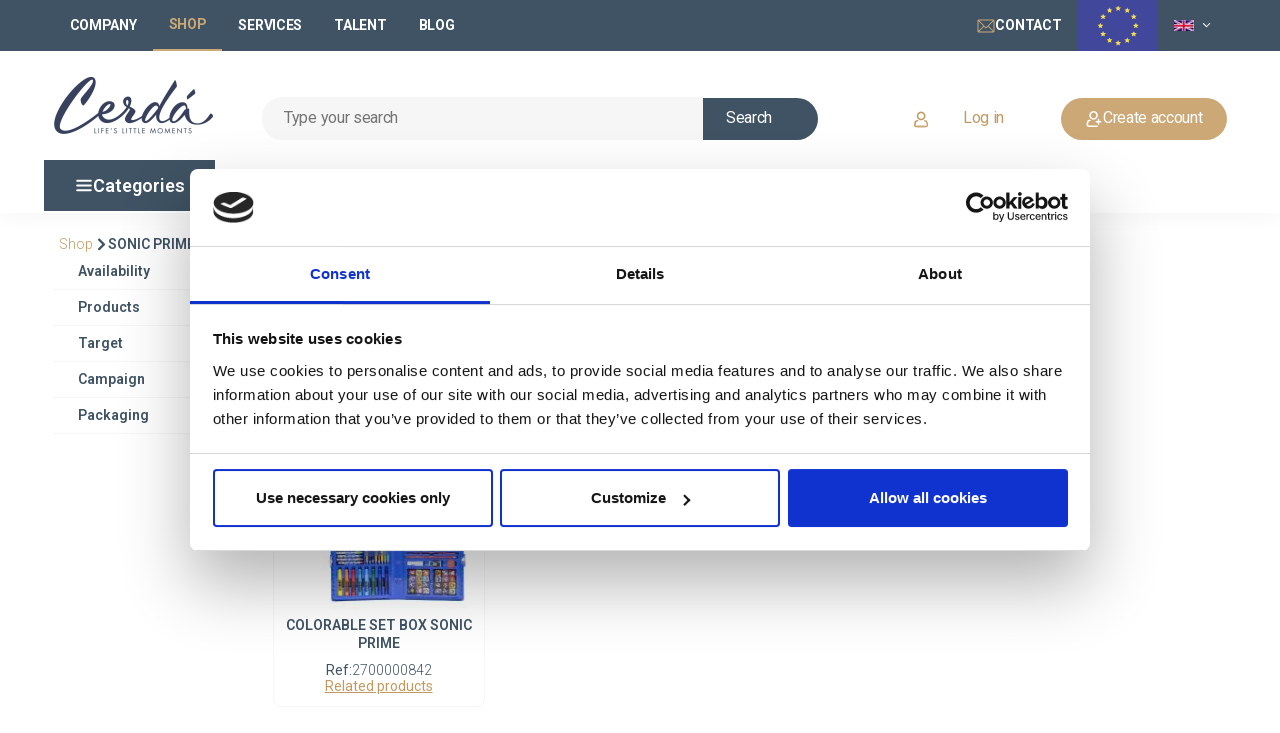

--- FILE ---
content_type: text/html; charset=UTF-8
request_url: https://www.cerdagroup.com/en/product/personages/OS/
body_size: 27623
content:
<!DOCTYPE html><!--[if lt IE 7 ]><html lang="en" class="no-js ie6"><![endif]--><!--[if IE 7 ]><html lang="en" class="no-js ie7"><![endif]--><!--[if IE 8 ]><html lang="en" class="no-js ie8"><![endif]--><!--[if IE 9 ]><html lang="en" class="no-js ie9"><![endif]--><!--[if (gt IE 9)|!(IE)]><!--><html lang="en" class="no-js"><!--<![endif]--><!--[if lt IE 8 ]><div class='error'><strong>Detectado IE (Internet Explorer) versión inferior a 8</strong>. Si su navegador afirma ser IE8 o superior, no actúa como tal. Las webs que usted visite en este navegador no las está visualizando correctamente y puede observar errores en diseño y funcionamiento. Se aconseja instalar <a target="_blank"  href="https://www.google.com/chromeframe/eula.html?extra=betachannel&prefersystemlevel=true">este módulo de Google</a>. O bien use navegadores que respeten mínimamente el estándar HTML, tales como <a target="_blank" href='https://www.opera.com/'>Opera</a>, <a target="_blank" href='https://www.google.com/chrome'>Google Chrome</a> o <a target="_blank" href="https://www.mozilla.org/en-US/products/download.html">Firefox</a></div><![endif]--><head><link rel="preconnect" href="https://s3.eu-central-1.amazonaws.com" /><script id="Cookiebot" src="https://consent.cookiebot.com/uc.js" data-cbid="3fb60349-496d-4ff9-8ffa-a60763e488a3" data-blockingmode="auto" type="text/javascript"></script><meta charset="utf-8"><meta name="viewport" content="width=device-width, initial-scale=1.0"><meta http-equiv="cache-control" content="max-age=0" /><meta http-equiv="cache-control" content="no-cache" /><meta http-equiv="expires" content="0" /><meta http-equiv="expires" content="Tue, 01 Jan 1980 1:00:00 GMT" /><meta http-equiv="pragma" content="no-cache" /><title>    Fabricante, proveedor y distribuidor de SONIC PRIME al por mayor
</title><meta name="description" content="                    NOT DESCRIPTION
    "><meta property="og:type" content="website" /><meta property="og:title" content="Fabricante, proveedor y distribuidor de SONIC PRIME al por mayor"/><meta property="og:description" content="Clothes, bags, shoes, towels, accesories and more of your favorite characters SONIC PRIME - CERDÁ" /><meta property="og:url" content="http://www.cerdagroup.com/en/en/product/personages/OS/" /><meta property="og:site_name" content="Cerdagroup" /><meta property="og:image" content="https://s3.eu-central-1.amazonaws.com/images.cerdagroup.net/nueva_web/personajes/cabecera/CAB_OS.webp" /><meta property="og:image:type" content="image/jpeg" /><meta property="og:image:width" content="850" /><meta property="og:image:height" content="90" /><meta property="og:image:alt" content="Fabricante, proveedor y distribuidor de SONIC PRIME al por mayor" /><meta name="twitter:card" content="summary" /><meta name="twitter:title" content="Fabricante, proveedor y distribuidor de SONIC PRIME al por mayor" /><meta name="twitter:description" content="Clothes, bags, shoes, towels, accesories and more of your favorite characters SONIC PRIME - CERDÁ" /><meta name="google-site-verification" content="ChxlchJZIOwhG6EXNUOjS8siScwXn5jrxPTfw7HxbPU" /><!-- Fav and touch icons --><link rel="apple-touch-icon-precomposed" sizes="144x144" href="/img/favicon.png"><link rel="apple-touch-icon-precomposed" sizes="114x114" href="/img/favicon.png"><link rel="apple-touch-icon-precomposed" sizes="72x72" href="/img/favicon.png"><link rel="apple-touch-icon-precomposed" href="/img/favicon.png"><link rel="shortcut icon" href="/img/favicon.png" type="image/png"><!-- Internacionalización - hreflang --><link rel="alternate" hreflang="x-default" href="http://www.cerdagroup.com/es/product/personages/OS/"><link rel="alternate" hreflang="es" href="http://www.cerdagroup.com/es/product/personages/OS/"><link rel="alternate" hreflang="en" href="http://www.cerdagroup.com/en/product/personages/OS/"><link rel="alternate" hreflang="fr" href="http://www.cerdagroup.com/fr/product/personages/OS/"><link rel="alternate" hreflang="it" href="http://www.cerdagroup.com/it/product/personages/OS/"><link rel="alternate" hreflang="pt" href="http://www.cerdagroup.com/pt/product/personages/OS/"><!-- Páginas Duplicadas - Canonical --><link rel="canonical" href="http://www.cerdagroup.com/en/product/personages/OS/"/><link href="/css/animate.min.css" rel="stylesheet" media="none" onload="this.media='all'"><link href="/css/styleCerda1.css" rel="stylesheet" media="none" onload="this.media='all'"><!-- include DataTable plugin  --><link rel="stylesheet" type="text/css" href="/css/datatables.min.css" media="none" onload="this.media='all'"><!-- styles needed by checkRadio --><link href="/css/ion.checkRadio.css" rel="stylesheet" media="none" onload="this.media='all'"><link href="/css/ion.checkRadio.cloudy.css" rel="stylesheet" media="none" onload="this.media='all'"><!-- styles needed by smoothproducts.js for product zoom  --><link rel="stylesheet" href="/css/smoothproducts.css" media="none" onload="this.media='all'"><link rel="stylesheet" href="/css/colorbox.css" media="none" onload="this.media='all'"><link href="/css/hubspotCerda.css" rel="stylesheet" media="none" onload="this.media='all'"><link rel="stylesheet" type="text/css" href="/css/nueva_web/scroll.css" media="none" onload="this.media='all'"><style>
        a:hover { text-decoration: none!important; }
        img:not([src]) {
            visibility: hidden;
            height: 0;
        }
        .ProductMenuCaption {
            left: 0;
        }
    </style><style>
        .product a img.img-principal { display:block; }
        .product a img.img-alternativa { display:none; }
        .product:hover a img.img-principal { display:none; }
        .product:hover a img.img-alternativa { display:block; }
    
        button {
            background: none; /* Elimina el fondo predeterminado */
            border: none; /* Elimina el borde */
            padding: 0; /* Elimina el padding extra */
            font-size: 16px; /* Asegúrate de que el tamaño de la fuente coincida */
            color: #3b4a5d; /* El mismo color de texto que la etiqueta <a> */
            text-decoration: none; /* Quita el subrayado si está presente */
            cursor: pointer; /* Cambia el cursor cuando el mouse pasa sobre el botón */
            font-weight: normal; /* Ajusta el peso de la fuente si es necesario */
            text-align: left; /* Alinea el texto a la izquierda */
        }

    </style><!-- Google Tag Manager --><script>(function(w,d,s,l,i){w[l]=w[l]||[];w[l].push({'gtm.start':
                new Date().getTime(),event:'gtm.js'});var f=d.getElementsByTagName(s)[0],
            j=d.createElement(s),dl=l!='dataLayer'?'&l='+l:'';j.async=true;j.src=
            'https://www.googletagmanager.com/gtm.js?id='+i+dl;f.parentNode.insertBefore(j,f);
        })(window,document,'script','dataLayer','GTM-WMM5RC8');
    </script><!-- End Google Tag Manager --><!-- Global site tag (gtag.js) - Google Analytics --><script async src="https://www.googletagmanager.com/gtag/js?id=G-NCBFEPQYJJ"></script><script>
        window.dataLayer = window.dataLayer || [];
        function gtag(){dataLayer.push(arguments);}
        gtag('js', new Date());

        gtag('config', 'G-NCBFEPQYJJ');
    </script><![endif]--><!-- jQuery 3.6.0 (Siempre primero) --><script src="https://code.jquery.com/jquery-3.6.0.min.js"></script><script src="https://cdnjs.cloudflare.com/ajax/libs/OwlCarousel2/2.3.4/owl.carousel.min.js"></script><link rel="stylesheet" type="text/css" href="/css/nueva_web/styleguide.css" media="none" onload="this.media='all'"><link rel="stylesheet" type="text/css" href="/css/nueva_web/globals.css" media="none" onload="this.media='all'"><link rel="stylesheet" type="text/css" href="/css/nueva_web/menu.css" media="none" onload="this.media='all'"><link rel="stylesheet" type="text/css" href="/css/nueva_web/footer-tienda.css" media="none" onload="this.media='all'"><link rel="stylesheet" type="text/css" href="/css/nueva_web/login.css" media="none" onload="this.media='all'" /><link rel="stylesheet" type="text/css" href="/css/nueva_web/styleguide_home_empresa.css" media="none" onload="this.media='all'"/><link rel="stylesheet" type="text/css" href="/css/nueva_web/home-tienda-header.css" media="none" onload="this.media='all'"/><link rel="stylesheet" type="text/css" href="/css/nueva_web/carousel_products.css" media="none" onload="this.media='all'"/><style>

        /* Estilos para el modal */
        .modal {
            display: none; /* Oculto por defecto */
            position: fixed;
            top: 0;
			left: 0;
            width: 100vw; /* Ancho completo de la pantalla */
            height: 100vh; /* Alto completo de la pantalla */
            background-color: rgba(0, 0, 0, 0.7); /* Fondo oscuro */
            z-index: 1000; /* Asegura que esté por encima de todo */
            overflow: hidden; /* Evita el desplazamiento fuera del modal */
            display: flex;
			align-items: center;
			justify-content: center;
			padding: 2vh 2vw; /* márgenes internos para asegurar separación */
			box-sizing: border-box;
        }

        /* Contenido del modal */
        .modal-content {
            position: relative; /* Usamos absolute para que se ajuste a la pantalla */
            top: 0;
            left: 0;
            width: 100%; /* 100% del ancho de la pantalla */
            height: auto; /* 100% de la altura de la pantalla */
            max-height: 96vh;
            padding: 20px; /* Espaciado dentro del modal */
            overflow-y: auto; /* Permite el desplazamiento si el contenido es muy grande */
            box-shadow: 0 0 20px rgba(0, 0, 0, 0.3);
            background-color: #fff; /* Fondo blanco */
            background-image: url('https://s3.eu-central-1.amazonaws.com/images.cerdagroup.net/web_resources/front/fondo_cerda_blue_2.png');
            background-position: center top;
            background-repeat: no-repeat;
            background-size: cover;
        }

        /* Estilo para el botón de cerrar */
        .close-btn {
            position: absolute;
            top: 20px;
            right: 20px;
            font-size: 40px;
            font-weight: bold;
            color: #000;
            cursor: pointer;
            z-index: 10;
        }

        /* Cambio de color al pasar el ratón sobre el botón de cerrar */
        .close-btn:hover {
            color: #f00;
        }


    </style><link rel="stylesheet" type="text/css" href="/css/nueva_web/listado-de-producto.css" /><link rel="stylesheet" type="text/css" href="/css/nueva_web/newsletter.css" /><!-- jQuery 3.6.0 (Siempre primero) --><script src="https://code.jquery.com/jquery-3.6.0.min.js"></script><!-- Owl Carousel CSS --><link rel="stylesheet" href="https://cdnjs.cloudflare.com/ajax/libs/OwlCarousel2/2.3.4/assets/owl.carousel.min.css" media="print" onload="this.media='all'"><link rel="stylesheet" href="https://cdnjs.cloudflare.com/ajax/libs/OwlCarousel2/2.3.4/assets/owl.theme.default.min.css" media="print" onload="this.media='all'"><!-- Owl Carousel JS --><script src="https://cdnjs.cloudflare.com/ajax/libs/OwlCarousel2/2.3.4/owl.carousel.min.js"></script><!-- Bootstrap 3.4.1 CSS y JS --><link rel="stylesheet" href="https://maxcdn.bootstrapcdn.com/bootstrap/3.4.1/css/bootstrap.min.css" media="none" onload="this.media='all'"><!-- Optional theme --><link rel="stylesheet" href="https://maxcdn.bootstrapcdn.com/bootstrap/3.4.1/css/bootstrap-theme.min.css"><script src="https://maxcdn.bootstrapcdn.com/bootstrap/3.4.1/js/bootstrap.min.js"></script><!-- Activar Popover de Bootstrap --><script>
                $(document).ready(function () {
                    $('[data-toggle="popover"]').popover();
                });
            </script><!-- Inicializar Owl Carousel (Asegurarse de que esté disponible) --><script src="https://www.cerdagroup.com/js/jquery.cycle2.min.js" defer></script><!-- Latest compiled and minified JavaScript --><script src="https://cdn.jsdelivr.net/npm/popper.js@1.14.3/dist/umd/popper.min.js" defer></script></head><body ><!-- Google Tag Manager (noscript) --><noscript><iframe src="https://www.googletagmanager.com/ns.html?id=GTM-WMM5RC8" height="0" width="0" style="display:none;visibility:hidden"></iframe></noscript><!-- End Google Tag Manager (noscript) --><!-- Modal Login start --><div class="modal signUpContent fade" id="ModalLogin" tabindex="-1" role="dialog"><div class="pop-up-login screen"><div class="frame-6989-1"><div class="frame-6989-2"><button type="button" class="close" data-dismiss="modal" aria-hidden="true" onclick="$('#ModalLogin').hide()"><img class="icon-close-window-square" src="https://s3.eu-central-1.amazonaws.com/images.cerdagroup.net/web_resources/front/icon-close-window-square.svg" alt="Icon / Close-window-square"/></button></div><div class="frame-6989-3"><div class="group-142"><h1 class="title roboto-semi-bold-fiord-32px">Client Access</h1></div><div class="frame-6989-4"><div class="frame-6989-5"><div class="frame-6989-6"><form class="login-form frame-6989-7" id="user-login-form" action="/en/en/login" method="post" accept-charset="UTF-8"><div class="frame-6989-8"><div class="frame-69 frame"><div class="frame-6991 frame"><div class="id-de-cliente textsregular">
                                                User
                                                (Client ID or email)
                                            </div></div><input class="rectangle-88 form-control input" type="text" name="identifier" id="identifier" value="" size="20"/></div><div id="username-selection-container" class="frame-69 frame" style="display:none!important;"><div class="frame-69 frame"><div class="frame-6991 frame"><div class="id-de-cliente textsregular">
                                                    Select one of your users
                                                </div></div><select class="rectangle-88 form-control input" id="username-select" name="identifier" class="form-control"></select></div></div><div class="frame-69 frame"><div class="frame-6991 frame"><div class="contrasea textsregular">
                                                Password
                                            </div></div><input class="rectangle-88 form-control input" type="password" name="password" id="password" size="20"/></div><input type="hidden" name="_csrf_token" value="95.YUNnVLyzrMeYYu66aq6R4WGgxfn36al4PlYlnF3zpXM.MCIELcT3__GqG5rUD-vdjDv4mr27k_EKdDcU0RTL5yI4Nw8y3dH0q_Q01g"></div><button type="submit" name="submit" class="button-1 button"><div class="crear-cuenta roboto-normal-white-16px">Enter</div></button></form><div id="login-error-message" class="error" style="color:red;"></div><a href="/en/reset-password"><p class="has-olvidado-tu-con textssemibold">
                                    I forgot my username and/or password
                                </p></a></div><a class="button-2 button" href="/en/en/user-registration"><div class="crear-cuenta roboto-normal-twine-16px">
                                Create account
                            </div></a></div><p class="para-acceder-introd textslight">
                        To access, enter your Username and Password. The user ID matches the client ID, and both were sent to you by email when you confirmed your registration on our website. If you don’t remember them, you can click &#039;I forgot my username and/or password&#039; and we’ll send them to you again by email.
                    </p></div></div></div></div></div><script>

document.addEventListener("DOMContentLoaded", function() {
    const loginForm = document.getElementById('user-login-form');
    const errorMessageDiv = document.getElementById('login-error-message');
    const usernameSelectContainer = document.getElementById('username-selection-container');
    const usernameSelect = document.getElementById('username-select');

    loginForm.addEventListener('submit', function(event) {
        event.preventDefault();

        const formData = new FormData(loginForm);

        fetch(loginForm.action, {
            method: 'POST',
            body: formData, 
            headers: {
                'X-Requested-With': 'XMLHttpRequest'
            }
        })
        .then(response => response.json())
        .then(data => {
            if (!data.success) {
                if (data.multipleUsers) {
                    usernameSelectContainer.style.display = 'block';
                    usernameSelect.innerHTML = '';

                    data.usernames.forEach(username => {
                        const option = document.createElement('option');
                        option.value = username;
                        option.textContent = username;
                        usernameSelect.appendChild(option);
                    });

                    errorMessageDiv.textContent = "Select a user to continue.";
                } else {
                    errorMessageDiv.textContent = data.message;
                    if (data.message != "Invalid credentials") {
                        setTimeout(() => {
                            window.location.href = "/en/en/shop";
                        }, 3000);
                    }
                }
            } else if (data.redirectUrl) {
                window.location.href = data.redirectUrl;
            } else {
                errorMessageDiv.textContent = "loginForm.ErrorInesperado";
            }
        })
        .catch(error => {
            errorMessageDiv.textContent = "An error occurred while processing the request.";
        });

    });
});

</script><!-- /.Modal Login --><body style="margin: 0; background: #ffffff"><div class="home-tienda"><div class="header-shop"><div class="flex-col"><div class="top-menu-background"></div><div class="top-menu"><div class="top-menu-links"><a class="link multiclick" href="/en/en/company"><div class="menu-header-link">
								Company
							</div></a><div class="link-1"><div class="menu-header-link  color-dorado">
								Shop
							</div></div><a class="link multiclick" href="/en/en/services"><div class="menu-header-link">
								Services
							</div></a><a class="link multiclick hidden-xs" target="_blank" href="https://cerdagroup.factorial.es/"><div class="menu-header-link">
								Talent
							</div></a><a class="link multiclick hidden-xs" target="_blank" href="https://blog.cerdagroup.com/en"><div class="menu-header-link">
								Blog
							</div></a><button type="button" class="link navbar-btn dropdown-toggle hidden-lg hidden-md hidden-sm" data-toggle="dropdown"><div class="menu-header-link">
								More
							</div><img src="https://s3.eu-central-1.amazonaws.com/images.cerdagroup.net/web_resources/front/arrow-1.svg" style="margin-left: 3px;" alt="Icon / Arrow down"/></button><ul class="mas-menu-link dropdown-menu hidden-lg hidden-md hidden-sm" role="menu"><li ><a class="link multiclick" target="_blank" href="https://cerdagroup.factorial.es/"><div class="menu-header-link">
										Talent
									</div></a></li><li ><a class="link multiclick" target="_blank" href="https://blog.cerdagroup.com/en"><div class="menu-header-link">
										Blog
									</div></a></li></ul></div><div class="top-menu-buttons hidden-xs"><a class="link hidden-md hidden-sm" href="/en/en/contact"><img class="correo-electronico-1" src="https://s3.eu-central-1.amazonaws.com/images.cerdagroup.net/web_resources/front/correo-electronico-1.svg" alt="Icon / Email"/><span class="menu-header-link hidden-sm">Contact</span></a><img class="bandera_europa hidden-sm hidden-xs" src="https://s3.eu-central-1.amazonaws.com/images.cerdagroup.net/web_resources/front/europa.svg" alt="Europa"/><div class="hidden-xs"><button type="button" class="link navbar-btn dropdown-toggle" data-toggle="dropdown" style="height: 35px"><img class="bandera" src="https://s3.eu-central-1.amazonaws.com/images.cerdagroup.net/web_resources/banderas/GBR.jpg" alt="United Kingdom"/><img src="https://s3.eu-central-1.amazonaws.com/images.cerdagroup.net/web_resources/front/arrow-1.svg" style="margin-left: 3px;" alt="Icon / Arrow down"/></button><ul class="languajes dropdown-menu" role="menu"><li  class="active" ><a href="/en/en/product/personages/OS/"><img class="bandera" src="https://s3.eu-central-1.amazonaws.com/images.cerdagroup.net/web_resources/banderas/GBR.jpg" alt="United Kingdom"/>English
										</a></li><li ><a href="/es/product/personages/OS/"><img class="bandera" src="https://s3.eu-central-1.amazonaws.com/images.cerdagroup.net/web_resources/banderas/ESP.jpg" alt="España"/>Español
										</a></li><li ><a href="/fr/fr/product/personages/OS/"><img class="bandera" src="https://s3.eu-central-1.amazonaws.com/images.cerdagroup.net/web_resources/banderas/FRA.jpg" alt="France"/>Français
										</a></li><li ><a href="/it/it/product/personages/OS/"><img class="bandera" src="https://s3.eu-central-1.amazonaws.com/images.cerdagroup.net/web_resources/banderas/ITA.jpg" alt="Italia"/>Italiano
										</a></li><li ><a href="/pt/pt/product/personages/OS/"><img class="bandera" src="https://s3.eu-central-1.amazonaws.com/images.cerdagroup.net/web_resources/banderas/PRT.jpg" alt="Portugal"/>Português
										</a></li></ul></div></div></div><div class="search-and-user"><div class="group-126"><div class="col-lg-3 col-xs-12 no-padding" style="display: flex; justify-content: space-between; align-items: center;"><button id="menu_movil" type="button" class="Rectangle-89 hidden-lg collapsed" data-parent="#accordion" data-toggle="collapse" data-target=".navbar-collapse"
                                    style="margin-right: 5px; margin-left: 10px" onclick="marcaBotonMovilCollapse('menu_movil')"><img id="img_menu_movil" class="group-10" src="https://s3.eu-central-1.amazonaws.com/images.cerdagroup.net/web_resources/front/menu_white.svg" style="filter: saturate(0.23) brightness(0.32) hue-rotate(208deg);" alt="Icon / Menu"/></button><a onclick="return compruebaCambioCantidades();" href="/en/en"><img class="cerd_blue" src="https://s3.eu-central-1.amazonaws.com/images.cerdagroup.net/web_resources/front/icon_cerda.png" alt="Cerdgroup"/></a><div class="hidden-lg"><a class="button multiclick" href="#" data-toggle="modal" data-target="#ModalLogin" style="padding: 12px 24px;"><img class="frame-54-2" src="https://s3.eu-central-1.amazonaws.com/images.cerdagroup.net/web_resources/front/user.svg" alt="Icon / User"/></a></div></div><div class="col-lg-8 col-xs-12 no-padding" style="min-height: 58px"><form method="get" action="/en/product/search/" id="buscador" class="flaco no-margin"><div class="frame-53"><div class="button-primary-small-icon-left-default" style="float:left"><input type="search" placeholder="Type your search" id="q" name="q" class="buscar roboto-normal-alto-16px" placeholder="Placeholder_Busqueda" style="border: none; background-color: transparent; width: 100%; text-align: left;color: black; outline: 0;" /></div><button type="submit" onclick="return compruebaCambioCantidades();" style="padding: 0; border: none; background-color: transparent;"><div class="button-primary-small-icon-left-default-1"><div class="buscar-1 roboto-normal-white-16px">Search</div></div></button></div></form></div></div><div class="user-links hidden-md hidden-sm hidden-xs"><a class="button multiclick" href="#" data-toggle="modal" data-target="#ModalLogin" style="padding: 12px 24px;"><img class="frame-54" src="https://s3.eu-central-1.amazonaws.com/images.cerdagroup.net/web_resources/front/user.svg" alt="Icon / User"/><div class="crear-cuenta roboto-normal-twine-16px">Log in</div></a><a class="button-3" href="/en/en/user-registration"><img class="icon-user" src="https://s3.eu-central-1.amazonaws.com/images.cerdagroup.net/web_resources/front/new_user_white-1.svg" alt="Icon / New User"/><div class="crear-cuenta-1 roboto-normal-white-16px">Create account</div></a></div></div><div class="line-2 hidden-md hidden-sm hidden-xs"></div><div class="overlap-group2 hidden-md hidden-sm hidden-xs"><div class="main-nav-bar"><div class="navbar"><div class="navbar_hover"><a data-toggle="dropdown" class="categories dropdown-toggle multiclick" href="#"><img class="group-10" src="https://s3.eu-central-1.amazonaws.com/images.cerdagroup.net/web_resources/front/menu_white.svg" alt="Icon / Menu"/><div class="categorias text-m--semibold">Categories <b class="caret"></b></div></a><div class="dropdown-menu menu-dropdown"><div class="menu-categorias"><div class="overlap-group1"><div class="frame-6990"><div class="frame-6989"><div class="frame-211-1 dropdown-submenu-1"><div class="frame-2"><noscript><img class="icon lazy loaded"
									 src="https://s3.eu-central-1.amazonaws.com/images.cerdagroup.net/nueva_web/categorias/iconos/icon_familia21.svg" 
									 alt="Icon / Familia21" 
									 loading="lazy"></noscript><img class="icon lazy loaded" 
								 src="https://s3.eu-central-1.amazonaws.com/images.cerdagroup.net/nueva_web/categorias/iconos/icon_familia21.svg" 
								 alt="Icon / Familia21" 
								 loading="lazy"><a class="categoria-menu text-m--semibold multiclick"
							   data-toggle="collapse" href="#collapseSubfamilia21"
							   data-text-description="BACKPACKS, BAGS AND STATIONERY"
							   data-image="https://s3.eu-central-1.amazonaws.com/images.cerdagroup.net/nueva_web/categorias/menu/21.webp"
							   data-alt="BACKPACKS, BAGS AND STATIONERY"
							   data-href="/en/en/product/categories/21"
							   onclick="return compruebaCambioCantidades();">
								Backpacks, bags and stationery
							</a><noscript><img class="icon-chevron-left lazy loaded"
									 src="https://s3.eu-central-1.amazonaws.com/images.cerdagroup.net/web_resources/front/icon-chevron-right.svg" 
									 alt="Icon / Chevron-right" 
									 loading="lazy"></noscript><img class="icon-chevron-left lazy loaded" 
								 src="https://s3.eu-central-1.amazonaws.com/images.cerdagroup.net/web_resources/front/icon-chevron-right.svg" 
								 alt="Icon / Chevron-right" 
								 loading="lazy"></div><div class="frame-2"><noscript><img class="icon lazy loaded"
									 src="https://s3.eu-central-1.amazonaws.com/images.cerdagroup.net/nueva_web/categorias/iconos/icon_familia27.svg" 
									 alt="Icon / Familia27" 
									 loading="lazy"></noscript><img class="icon lazy loaded" 
								 src="https://s3.eu-central-1.amazonaws.com/images.cerdagroup.net/nueva_web/categorias/iconos/icon_familia27.svg" 
								 alt="Icon / Familia27" 
								 loading="lazy"><a class="categoria-menu text-m--semibold multiclick"
							   data-toggle="collapse" href="#collapseSubfamilia27"
							   data-text-description="STATIONERY"
							   data-image="https://s3.eu-central-1.amazonaws.com/images.cerdagroup.net/nueva_web/categorias/menu/27.webp"
							   data-alt="STATIONERY"
							   data-href="/en/en/product/categories/27"
							   onclick="return compruebaCambioCantidades();">
								Stationery
							</a><noscript><img class="icon-chevron-left lazy loaded"
									 src="https://s3.eu-central-1.amazonaws.com/images.cerdagroup.net/web_resources/front/icon-chevron-right.svg" 
									 alt="Icon / Chevron-right" 
									 loading="lazy"></noscript><img class="icon-chevron-left lazy loaded" 
								 src="https://s3.eu-central-1.amazonaws.com/images.cerdagroup.net/web_resources/front/icon-chevron-right.svg" 
								 alt="Icon / Chevron-right" 
								 loading="lazy"></div><div class="frame-2"><noscript><img class="icon lazy loaded"
									 src="https://s3.eu-central-1.amazonaws.com/images.cerdagroup.net/nueva_web/categorias/iconos/icon_familia25.svg" 
									 alt="Icon / Familia25" 
									 loading="lazy"></noscript><img class="icon lazy loaded" 
								 src="https://s3.eu-central-1.amazonaws.com/images.cerdagroup.net/nueva_web/categorias/iconos/icon_familia25.svg" 
								 alt="Icon / Familia25" 
								 loading="lazy"><a class="categoria-menu text-m--semibold multiclick"
							   data-toggle="collapse" href="#collapseSubfamilia25"
							   data-text-description="BEAUTY LINE"
							   data-image="https://s3.eu-central-1.amazonaws.com/images.cerdagroup.net/nueva_web/categorias/menu/25.webp"
							   data-alt="BEAUTY LINE"
							   data-href="/en/en/product/categories/25"
							   onclick="return compruebaCambioCantidades();">
								Beauty line
							</a><noscript><img class="icon-chevron-left lazy loaded"
									 src="https://s3.eu-central-1.amazonaws.com/images.cerdagroup.net/web_resources/front/icon-chevron-right.svg" 
									 alt="Icon / Chevron-right" 
									 loading="lazy"></noscript><img class="icon-chevron-left lazy loaded" 
								 src="https://s3.eu-central-1.amazonaws.com/images.cerdagroup.net/web_resources/front/icon-chevron-right.svg" 
								 alt="Icon / Chevron-right" 
								 loading="lazy"></div><div class="frame-2"><noscript><img class="icon lazy loaded"
									 src="https://s3.eu-central-1.amazonaws.com/images.cerdagroup.net/nueva_web/categorias/iconos/icon_familia29.svg" 
									 alt="Icon / Familia29" 
									 loading="lazy"></noscript><img class="icon lazy loaded" 
								 src="https://s3.eu-central-1.amazonaws.com/images.cerdagroup.net/nueva_web/categorias/iconos/icon_familia29.svg" 
								 alt="Icon / Familia29" 
								 loading="lazy"><a class="categoria-menu text-m--semibold multiclick"
							   data-toggle="collapse" href="#collapseSubfamilia29"
							   data-text-description="CLOTHING"
							   data-image="https://s3.eu-central-1.amazonaws.com/images.cerdagroup.net/nueva_web/categorias/menu/29.webp"
							   data-alt="CLOTHING"
							   data-href="/en/en/product/categories/29"
							   onclick="return compruebaCambioCantidades();">
								Clothing
							</a><noscript><img class="icon-chevron-left lazy loaded"
									 src="https://s3.eu-central-1.amazonaws.com/images.cerdagroup.net/web_resources/front/icon-chevron-right.svg" 
									 alt="Icon / Chevron-right" 
									 loading="lazy"></noscript><img class="icon-chevron-left lazy loaded" 
								 src="https://s3.eu-central-1.amazonaws.com/images.cerdagroup.net/web_resources/front/icon-chevron-right.svg" 
								 alt="Icon / Chevron-right" 
								 loading="lazy"></div><div class="frame-2"><noscript><img class="icon lazy loaded"
									 src="https://s3.eu-central-1.amazonaws.com/images.cerdagroup.net/nueva_web/categorias/iconos/icon_familia22.svg" 
									 alt="Icon / Familia22" 
									 loading="lazy"></noscript><img class="icon lazy loaded" 
								 src="https://s3.eu-central-1.amazonaws.com/images.cerdagroup.net/nueva_web/categorias/iconos/icon_familia22.svg" 
								 alt="Icon / Familia22" 
								 loading="lazy"><a class="categoria-menu text-m--semibold multiclick"
							   data-toggle="collapse" href="#collapseSubfamilia22"
							   data-text-description="ACCESSORIES"
							   data-image="https://s3.eu-central-1.amazonaws.com/images.cerdagroup.net/nueva_web/categorias/menu/22.webp"
							   data-alt="ACCESSORIES"
							   data-href="/en/en/product/categories/22"
							   onclick="return compruebaCambioCantidades();">
								Accessories
							</a><noscript><img class="icon-chevron-left lazy loaded"
									 src="https://s3.eu-central-1.amazonaws.com/images.cerdagroup.net/web_resources/front/icon-chevron-right.svg" 
									 alt="Icon / Chevron-right" 
									 loading="lazy"></noscript><img class="icon-chevron-left lazy loaded" 
								 src="https://s3.eu-central-1.amazonaws.com/images.cerdagroup.net/web_resources/front/icon-chevron-right.svg" 
								 alt="Icon / Chevron-right" 
								 loading="lazy"></div><div class="frame-2"><noscript><img class="icon lazy loaded"
									 src="https://s3.eu-central-1.amazonaws.com/images.cerdagroup.net/nueva_web/categorias/iconos/icon_familia23.svg" 
									 alt="Icon / Familia23" 
									 loading="lazy"></noscript><img class="icon lazy loaded" 
								 src="https://s3.eu-central-1.amazonaws.com/images.cerdagroup.net/nueva_web/categorias/iconos/icon_familia23.svg" 
								 alt="Icon / Familia23" 
								 loading="lazy"><a class="categoria-menu text-m--semibold multiclick"
							   data-toggle="collapse" href="#collapseSubfamilia23"
							   data-text-description="FOOTWEAR"
							   data-image="https://s3.eu-central-1.amazonaws.com/images.cerdagroup.net/nueva_web/categorias/menu/23.webp"
							   data-alt="FOOTWEAR"
							   data-href="/en/en/product/categories/23"
							   onclick="return compruebaCambioCantidades();">
								Footwear
							</a><noscript><img class="icon-chevron-left lazy loaded"
									 src="https://s3.eu-central-1.amazonaws.com/images.cerdagroup.net/web_resources/front/icon-chevron-right.svg" 
									 alt="Icon / Chevron-right" 
									 loading="lazy"></noscript><img class="icon-chevron-left lazy loaded" 
								 src="https://s3.eu-central-1.amazonaws.com/images.cerdagroup.net/web_resources/front/icon-chevron-right.svg" 
								 alt="Icon / Chevron-right" 
								 loading="lazy"></div><div class="frame-2"><noscript><img class="icon lazy loaded"
									 src="https://s3.eu-central-1.amazonaws.com/images.cerdagroup.net/nueva_web/categorias/iconos/icon_familia26.svg" 
									 alt="Icon / Familia26" 
									 loading="lazy"></noscript><img class="icon lazy loaded" 
								 src="https://s3.eu-central-1.amazonaws.com/images.cerdagroup.net/nueva_web/categorias/iconos/icon_familia26.svg" 
								 alt="Icon / Familia26" 
								 loading="lazy"><a class="categoria-menu text-m--semibold multiclick"
							   data-toggle="collapse" href="#collapseSubfamilia26"
							   data-text-description="GIFT AND ACCESSORIES"
							   data-image="https://s3.eu-central-1.amazonaws.com/images.cerdagroup.net/nueva_web/categorias/menu/26.webp"
							   data-alt="GIFT AND ACCESSORIES"
							   data-href="/en/en/product/categories/26"
							   onclick="return compruebaCambioCantidades();">
								Gift and accessories
							</a><noscript><img class="icon-chevron-left lazy loaded"
									 src="https://s3.eu-central-1.amazonaws.com/images.cerdagroup.net/web_resources/front/icon-chevron-right.svg" 
									 alt="Icon / Chevron-right" 
									 loading="lazy"></noscript><img class="icon-chevron-left lazy loaded" 
								 src="https://s3.eu-central-1.amazonaws.com/images.cerdagroup.net/web_resources/front/icon-chevron-right.svg" 
								 alt="Icon / Chevron-right" 
								 loading="lazy"></div><div class="frame-2"><noscript><img class="icon lazy loaded"
									 src="https://s3.eu-central-1.amazonaws.com/images.cerdagroup.net/nueva_web/categorias/iconos/icon_familia28.svg" 
									 alt="Icon / Familia28" 
									 loading="lazy"></noscript><img class="icon lazy loaded" 
								 src="https://s3.eu-central-1.amazonaws.com/images.cerdagroup.net/nueva_web/categorias/iconos/icon_familia28.svg" 
								 alt="Icon / Familia28" 
								 loading="lazy"><a class="categoria-menu text-m--semibold multiclick"
							   data-toggle="collapse" href="#collapseSubfamilia28"
							   data-text-description="FOR FAN PETS"
							   data-image="https://s3.eu-central-1.amazonaws.com/images.cerdagroup.net/nueva_web/categorias/menu/28.webp"
							   data-alt="FOR FAN PETS"
							   data-href="/en/en/product/categories/28"
							   onclick="return compruebaCambioCantidades();">
								For fan pets
							</a><noscript><img class="icon-chevron-left lazy loaded"
									 src="https://s3.eu-central-1.amazonaws.com/images.cerdagroup.net/web_resources/front/icon-chevron-right.svg" 
									 alt="Icon / Chevron-right" 
									 loading="lazy"></noscript><img class="icon-chevron-left lazy loaded" 
								 src="https://s3.eu-central-1.amazonaws.com/images.cerdagroup.net/web_resources/front/icon-chevron-right.svg" 
								 alt="Icon / Chevron-right" 
								 loading="lazy"></div><div class="frame-2"><noscript><img class="icon lazy loaded"
									 src="https://s3.eu-central-1.amazonaws.com/images.cerdagroup.net/nueva_web/categorias/iconos/icon_familia98.svg" 
									 alt="Icon / Familia98" 
									 loading="lazy"></noscript><img class="icon lazy loaded" 
								 src="https://s3.eu-central-1.amazonaws.com/images.cerdagroup.net/nueva_web/categorias/iconos/icon_familia98.svg" 
								 alt="Icon / Familia98" 
								 loading="lazy"><a class="categoria-menu text-m--semibold multiclick"
							   data-toggle="collapse" href="#collapseSubfamilia98"
							   data-text-description=""
							   data-image="https://s3.eu-central-1.amazonaws.com/images.cerdagroup.net/nueva_web/categorias/menu/98.webp"
							   data-alt="ELEMENTOS DE PUBLIC."
							   data-href="/en/en/product/categories/98"
							   onclick="return compruebaCambioCantidades();">
								Elementos de public.
							</a><noscript><img class="icon-chevron-left lazy loaded"
									 src="https://s3.eu-central-1.amazonaws.com/images.cerdagroup.net/web_resources/front/icon-chevron-right.svg" 
									 alt="Icon / Chevron-right" 
									 loading="lazy"></noscript><img class="icon-chevron-left lazy loaded" 
								 src="https://s3.eu-central-1.amazonaws.com/images.cerdagroup.net/web_resources/front/icon-chevron-right.svg" 
								 alt="Icon / Chevron-right" 
								 loading="lazy"></div></div><div class="frame-6989-1"><div id="collapseSubfamilia21" class="dropdown-submenu-2 panel-collapse collapse" ><li class=" mochila-guarderia-mo text--m--light"><a href="/en/en/product/subcategories/2102/" onclick="return compruebaCambioCantidades();">
											Kids backpack
										</a></li><li class=" mochila-guarderia-mo text--m--light"><a href="/en/en/product/subcategories/2110/" onclick="return compruebaCambioCantidades();">
											Bags and complements
										</a></li><li class=" mochila-guarderia-mo text--m--light"><a href="/en/en/product/subcategories/2105/" onclick="return compruebaCambioCantidades();">
											Backpack casual
										</a></li><li class=" mochila-guarderia-mo text--m--light"><a href="/en/en/product/subcategories/2101/" onclick="return compruebaCambioCantidades();">
											Backpack kindergarte
										</a></li><li class=" mochila-guarderia-mo text--m--light"><a href="/en/en/product/subcategories/2118/" onclick="return compruebaCambioCantidades();">
											School accessories
										</a></li><li class=" mochila-guarderia-mo text--m--light"><a href="/en/en/product/subcategories/2103/" onclick="return compruebaCambioCantidades();">
											Backpack school
										</a></li><a href="/en/en/product/categories/21" onclick="return compruebaCambioCantidades();"><div class="button no-padding" style="height: 39px;"><div class="crear-cuenta roboto-semi-bold-fiord-16px" style="min-width: auto; line-height: 39px;">See all category</div><noscript><img class="icon-chevron-left lazy loaded" src="https://s3.eu-central-1.amazonaws.com/images.cerdagroup.net/web_resources/front/icon-chevron-right.svg" alt="Icon / Chevron-right" loading="lazy"></noscript><img class="icon-chevron-left lazy loaded" src="https://s3.eu-central-1.amazonaws.com/images.cerdagroup.net/web_resources/front/icon-chevron-right.svg" alt="Icon / Chevron-right" loading="lazy"></div></a></div><div id="collapseSubfamilia27" class="dropdown-submenu-2 panel-collapse collapse"  style="display:none" ><li class=" mochila-guarderia-mo text--m--light"><a href="/en/en/product/subcategories/2704/" onclick="return compruebaCambioCantidades();">
											Stationary sets
										</a></li><li class=" mochila-guarderia-mo text--m--light"><a href="/en/en/product/subcategories/2706/" onclick="return compruebaCambioCantidades();">
											Stationary
										</a></li><li class=" mochila-guarderia-mo text--m--light"><a href="/en/en/product/subcategories/2705/" onclick="return compruebaCambioCantidades();">
											Notebooks
										</a></li><li class=" mochila-guarderia-mo text--m--light"><a href="/en/en/product/subcategories/2703/" onclick="return compruebaCambioCantidades();">
											School stationary
										</a></li><li class=" mochila-guarderia-mo text--m--light"><a href="/en/en/product/subcategories/2701/" onclick="return compruebaCambioCantidades();">
											Pencil cases
										</a></li><li class=" mochila-guarderia-mo text--m--light"><a href="/en/en/product/subcategories/2707/" onclick="return compruebaCambioCantidades();">
											Crafts
										</a></li><a href="/en/en/product/categories/27" onclick="return compruebaCambioCantidades();"><div class="button no-padding" style="height: 39px;"><div class="crear-cuenta roboto-semi-bold-fiord-16px" style="min-width: auto; line-height: 39px;">See all category</div><noscript><img class="icon-chevron-left lazy loaded" src="https://s3.eu-central-1.amazonaws.com/images.cerdagroup.net/web_resources/front/icon-chevron-right.svg" alt="Icon / Chevron-right" loading="lazy"></noscript><img class="icon-chevron-left lazy loaded" src="https://s3.eu-central-1.amazonaws.com/images.cerdagroup.net/web_resources/front/icon-chevron-right.svg" alt="Icon / Chevron-right" loading="lazy"></div></a></div><div id="collapseSubfamilia25" class="dropdown-submenu-2 panel-collapse collapse"  style="display:none" ><li class=" mochila-guarderia-mo text--m--light"><a href="/en/en/product/subcategories/2510/" onclick="return compruebaCambioCantidades();">
											Toiletry bag
										</a></li><li class=" mochila-guarderia-mo text--m--light"><a href="/en/en/product/subcategories/2503/" onclick="return compruebaCambioCantidades();">
											Hair accessories
										</a></li><li class=" mochila-guarderia-mo text--m--light"><a href="/en/en/product/subcategories/2507/" onclick="return compruebaCambioCantidades();">
											 beauty set
										</a></li><li class=" mochila-guarderia-mo text--m--light"><a href="/en/en/product/subcategories/2505/" onclick="return compruebaCambioCantidades();">
											Kids jewelry
										</a></li><li class=" mochila-guarderia-mo text--m--light"><a href="/en/en/product/subcategories/2506/" onclick="return compruebaCambioCantidades();">
											Personal care
										</a></li><li class=" mochila-guarderia-mo text--m--light"><a href="/en/en/product/subcategories/2504/" onclick="return compruebaCambioCantidades();">
											Brushes
										</a></li><a href="/en/en/product/categories/25" onclick="return compruebaCambioCantidades();"><div class="button no-padding" style="height: 39px;"><div class="crear-cuenta roboto-semi-bold-fiord-16px" style="min-width: auto; line-height: 39px;">See all category</div><noscript><img class="icon-chevron-left lazy loaded" src="https://s3.eu-central-1.amazonaws.com/images.cerdagroup.net/web_resources/front/icon-chevron-right.svg" alt="Icon / Chevron-right" loading="lazy"></noscript><img class="icon-chevron-left lazy loaded" src="https://s3.eu-central-1.amazonaws.com/images.cerdagroup.net/web_resources/front/icon-chevron-right.svg" alt="Icon / Chevron-right" loading="lazy"></div></a></div><div id="collapseSubfamilia29" class="dropdown-submenu-2 panel-collapse collapse"  style="display:none" ><li class=" mochila-guarderia-mo text--m--light"><a href="/en/en/product/subcategories/2904/" onclick="return compruebaCambioCantidades();">
											Pyjamas and gowns
										</a></li><li class=" mochila-guarderia-mo text--m--light"><a href="/en/en/product/subcategories/2902/" onclick="return compruebaCambioCantidades();">
											T-shirts and outfits
										</a></li><li class=" mochila-guarderia-mo text--m--light"><a href="/en/en/product/subcategories/2905/" onclick="return compruebaCambioCantidades();">
											Swimwear
										</a></li><li class=" mochila-guarderia-mo text--m--light"><a href="/en/en/product/subcategories/2907/" onclick="return compruebaCambioCantidades();">
											Socks and leggings
										</a></li><li class=" mochila-guarderia-mo text--m--light"><a href="/en/en/product/subcategories/2903/" onclick="return compruebaCambioCantidades();">
											Sweatshirt tracksuit
										</a></li><li class=" mochila-guarderia-mo text--m--light"><a href="/en/en/product/subcategories/2906/" onclick="return compruebaCambioCantidades();">
											Underwear
										</a></li><a href="/en/en/product/categories/29" onclick="return compruebaCambioCantidades();"><div class="button no-padding" style="height: 39px;"><div class="crear-cuenta roboto-semi-bold-fiord-16px" style="min-width: auto; line-height: 39px;">See all category</div><noscript><img class="icon-chevron-left lazy loaded" src="https://s3.eu-central-1.amazonaws.com/images.cerdagroup.net/web_resources/front/icon-chevron-right.svg" alt="Icon / Chevron-right" loading="lazy"></noscript><img class="icon-chevron-left lazy loaded" src="https://s3.eu-central-1.amazonaws.com/images.cerdagroup.net/web_resources/front/icon-chevron-right.svg" alt="Icon / Chevron-right" loading="lazy"></div></a></div><div id="collapseSubfamilia22" class="dropdown-submenu-2 panel-collapse collapse"  style="display:none" ><li class=" mochila-guarderia-mo text--m--light"><a href="/en/en/product/subcategories/2203/" onclick="return compruebaCambioCantidades();">
											Complements
										</a></li><li class=" mochila-guarderia-mo text--m--light"><a href="/en/en/product/subcategories/2201/" onclick="return compruebaCambioCantidades();">
											Cap
										</a></li><li class=" mochila-guarderia-mo text--m--light"><a href="/en/en/product/subcategories/2202/" onclick="return compruebaCambioCantidades();">
											Hat
										</a></li><li class=" mochila-guarderia-mo text--m--light"><a href="/en/en/product/subcategories/2204/" onclick="return compruebaCambioCantidades();">
											Towel
										</a></li><li class=" mochila-guarderia-mo text--m--light"><a href="/en/en/product/subcategories/2205/" onclick="return compruebaCambioCantidades();">
											Poncho
										</a></li><a href="/en/en/product/categories/22" onclick="return compruebaCambioCantidades();"><div class="button no-padding" style="height: 39px;"><div class="crear-cuenta roboto-semi-bold-fiord-16px" style="min-width: auto; line-height: 39px;">See all category</div><noscript><img class="icon-chevron-left lazy loaded" src="https://s3.eu-central-1.amazonaws.com/images.cerdagroup.net/web_resources/front/icon-chevron-right.svg" alt="Icon / Chevron-right" loading="lazy"></noscript><img class="icon-chevron-left lazy loaded" src="https://s3.eu-central-1.amazonaws.com/images.cerdagroup.net/web_resources/front/icon-chevron-right.svg" alt="Icon / Chevron-right" loading="lazy"></div></a></div><div id="collapseSubfamilia23" class="dropdown-submenu-2 panel-collapse collapse"  style="display:none" ><li class=" mochila-guarderia-mo text--m--light"><a href="/en/en/product/subcategories/2303/" onclick="return compruebaCambioCantidades();">
											Sandals
										</a></li><li class=" mochila-guarderia-mo text--m--light"><a href="/en/en/product/subcategories/2301/" onclick="return compruebaCambioCantidades();">
											Flip flops
										</a></li><li class=" mochila-guarderia-mo text--m--light"><a href="/en/en/product/subcategories/2306/" onclick="return compruebaCambioCantidades();">
											Sporty shoes
										</a></li><li class=" mochila-guarderia-mo text--m--light"><a href="/en/en/product/subcategories/2308/" onclick="return compruebaCambioCantidades();">
											Boots
										</a></li><li class=" mochila-guarderia-mo text--m--light"><a href="/en/en/product/subcategories/2309/" onclick="return compruebaCambioCantidades();">
											House slippers
										</a></li><li class=" mochila-guarderia-mo text--m--light"><a href="/en/en/product/subcategories/2305/" onclick="return compruebaCambioCantidades();">
											Sneakers
										</a></li><li class=" mochila-guarderia-mo text--m--light"><a href="/en/en/product/subcategories/2302/" onclick="return compruebaCambioCantidades();">
											Clogs
										</a></li><a href="/en/en/product/categories/23" onclick="return compruebaCambioCantidades();"><div class="button no-padding" style="height: 39px;"><div class="crear-cuenta roboto-semi-bold-fiord-16px" style="min-width: auto; line-height: 39px;">See all category</div><noscript><img class="icon-chevron-left lazy loaded" src="https://s3.eu-central-1.amazonaws.com/images.cerdagroup.net/web_resources/front/icon-chevron-right.svg" alt="Icon / Chevron-right" loading="lazy"></noscript><img class="icon-chevron-left lazy loaded" src="https://s3.eu-central-1.amazonaws.com/images.cerdagroup.net/web_resources/front/icon-chevron-right.svg" alt="Icon / Chevron-right" loading="lazy"></div></a></div><div id="collapseSubfamilia26" class="dropdown-submenu-2 panel-collapse collapse"  style="display:none" ><li class=" mochila-guarderia-mo text--m--light"><a href="/en/en/product/subcategories/2614/" onclick="return compruebaCambioCantidades();">
											Accesorios lluvia
										</a></li><li class=" mochila-guarderia-mo text--m--light"><a href="/en/en/product/subcategories/2613/" onclick="return compruebaCambioCantidades();">
											Sunglasses
										</a></li><li class=" mochila-guarderia-mo text--m--light"><a href="/en/en/product/subcategories/2601/" onclick="return compruebaCambioCantidades();">
											Keyrings
										</a></li><li class=" mochila-guarderia-mo text--m--light"><a href="/en/en/product/subcategories/2609/" onclick="return compruebaCambioCantidades();">
											Other accessories
										</a></li><a href="/en/en/product/categories/26" onclick="return compruebaCambioCantidades();"><div class="button no-padding" style="height: 39px;"><div class="crear-cuenta roboto-semi-bold-fiord-16px" style="min-width: auto; line-height: 39px;">See all category</div><noscript><img class="icon-chevron-left lazy loaded" src="https://s3.eu-central-1.amazonaws.com/images.cerdagroup.net/web_resources/front/icon-chevron-right.svg" alt="Icon / Chevron-right" loading="lazy"></noscript><img class="icon-chevron-left lazy loaded" src="https://s3.eu-central-1.amazonaws.com/images.cerdagroup.net/web_resources/front/icon-chevron-right.svg" alt="Icon / Chevron-right" loading="lazy"></div></a></div><div id="collapseSubfamilia28" class="dropdown-submenu-2 panel-collapse collapse"  style="display:none" ><li class=" mochila-guarderia-mo text--m--light"><a href="/en/en/product/subcategories/2801/" onclick="return compruebaCambioCantidades();">
											Collars and harness
										</a></li><li class=" mochila-guarderia-mo text--m--light"><a href="/en/en/product/subcategories/2803/" onclick="return compruebaCambioCantidades();">
											Bowls and feeders
										</a></li><li class=" mochila-guarderia-mo text--m--light"><a href="/en/en/product/subcategories/2805/" onclick="return compruebaCambioCantidades();">
											Toys and sport
										</a></li><li class=" mochila-guarderia-mo text--m--light"><a href="/en/en/product/subcategories/2804/" onclick="return compruebaCambioCantidades();">
											Home
										</a></li><li class=" mochila-guarderia-mo text--m--light"><a href="/en/en/product/subcategories/2802/" onclick="return compruebaCambioCantidades();">
											Clothe/ wear
										</a></li><a href="/en/en/product/categories/28" onclick="return compruebaCambioCantidades();"><div class="button no-padding" style="height: 39px;"><div class="crear-cuenta roboto-semi-bold-fiord-16px" style="min-width: auto; line-height: 39px;">See all category</div><noscript><img class="icon-chevron-left lazy loaded" src="https://s3.eu-central-1.amazonaws.com/images.cerdagroup.net/web_resources/front/icon-chevron-right.svg" alt="Icon / Chevron-right" loading="lazy"></noscript><img class="icon-chevron-left lazy loaded" src="https://s3.eu-central-1.amazonaws.com/images.cerdagroup.net/web_resources/front/icon-chevron-right.svg" alt="Icon / Chevron-right" loading="lazy"></div></a></div><div id="collapseSubfamilia98" class="dropdown-submenu-2 panel-collapse collapse"  style="display:none" ><li class=" mochila-guarderia-mo text--m--light"><a href="/en/en/product/subcategories/9803/" onclick="return compruebaCambioCantidades();">
											Displays
										</a></li><li class=" mochila-guarderia-mo text--m--light"><a href="/en/en/product/subcategories/9804/" onclick="return compruebaCambioCantidades();">
											Promociones
										</a></li><li class=" mochila-guarderia-mo text--m--light"><a href="/en/en/product/subcategories/9802/" onclick="return compruebaCambioCantidades();">
											Packaging
										</a></li><a href="/en/en/product/categories/98" onclick="return compruebaCambioCantidades();"><div class="button no-padding" style="height: 39px;"><div class="crear-cuenta roboto-semi-bold-fiord-16px" style="min-width: auto; line-height: 39px;">See all category</div><noscript><img class="icon-chevron-left lazy loaded" src="https://s3.eu-central-1.amazonaws.com/images.cerdagroup.net/web_resources/front/icon-chevron-right.svg" alt="Icon / Chevron-right" loading="lazy"></noscript><img class="icon-chevron-left lazy loaded" src="https://s3.eu-central-1.amazonaws.com/images.cerdagroup.net/web_resources/front/icon-chevron-right.svg" alt="Icon / Chevron-right" loading="lazy"></div></a></div></div></div><div class="frame-6993"><noscript><img class="image-categoria lazy loaded" 
						 src="https://s3.eu-central-1.amazonaws.com/images.cerdagroup.net/nueva_web/categorias/menu/CATEGORIA.webp" 
						 onerror="this.src='https://s3.eu-central-1.amazonaws.com/images.cerdagroup.net/nueva_web/categorias/menu/CATEGORIA.webp'" 
						 alt="Categoria"
						 loading="lazy"></noscript><img class="image-categoria lazy loaded" 
					 src="" 
					 data-src="https://s3.eu-central-1.amazonaws.com/images.cerdagroup.net/nueva_web/categorias/menu/CATEGORIA.webp" 
					 onerror="this.src='https://s3.eu-central-1.amazonaws.com/images.cerdagroup.net/nueva_web/categorias/menu/CATEGORIA.webp'" 
					 alt="Categoria" 
					 loading="lazy"><p class="varios-tipos-de-moch textslight"><span class="span textslight"></span></p></div></div></div></div></div></div><div class="navbar_hover"><a href="#"onclick="openPersonajesModal(event)"><div class="navbar-link-menu roboto-bold-fiord-14px" >
                                    Characteres
                                </div></a></div><!-- Modal --><div id="personajesModal" class="modal"><div class="modal-content"><span class="close-btn" onclick="closePersonajesModal()">&times;</span><div class="modal-body"><style>
	.licencias-personajes {
		display: flex;
		justify-content: space-around;
		flex-wrap: nowrap; /* Mantiene las licencias en una sola fila */
		gap: 5px; /* Espacio reducido entre cada columna */
		overflow-x: auto; /* Permite el desplazamiento horizontal si es necesario */
	}

	.licencia-item {
		display: flex;
		flex-direction: column; /* Los personajes se alinean verticalmente dentro de cada licencia */
		align-items: center;
		margin-bottom: 1em;
		min-width: 140px; /* Controla el tamaño mínimo de cada columna */
		text-align: center;
	}

	.licencia-header {
		margin-bottom: 8px; /* Espacio entre la licencia y la lista de personajes */
		margin-top: 12px;
	}

	.licencia-text {
		font-weight: bold;
		font-size: 14px; /* Tamaño de fuente ligeramente más pequeño */
        color: var(--beigedark);
	}

	.personajes-list {
		display: flex;
		flex-direction: column; /* Los personajes se alinean verticalmente */
		align-items: center;
		gap: 6px; /* Espacio entre cada personaje */
	}

	.personaje-menu {
		display: block;
		text-decoration: none;
        color: var(--bluemain);
	}

	.personaje-menu:hover {
		opacity: 0.8;
	    background-color: var(--neutral-light-mid);
	}

	.menu-personajes {
		max-width: 99%;
	}

	.span.roboto-light-fiord-16px {
		font-size: 12px;
	}

	.imagen-item {
		display: flex;
		flex-direction: column; /* Los personajes se alinean verticalmente dentro de cada licencia */
		align-items: center;
		margin-bottom: 1em;
		min-width: 300px; /* Controla el tamaño mínimo de cada columna */
		text-align: center;
	}

	.image-personaje {
		width: 300px;
		height: auto;
	}
</style><div class="menu-personajes screen"><div class="overlap-group"><div class="frame-6992"><div class="frame-201"><div
					class="licencias-personajes"><div class="imagen-item"><div class="licencia-header"><div class="licencia-text text-m--semibold">Personaje</div></div><div class="personajes-list"><noscript><img class="image-personaje" src="https://s3.eu-central-1.amazonaws.com/images.cerdagroup.net/nueva_web/personajes/menu/PERSONAJE.webp" onerror="this.src='https://s3.eu-central-1.amazonaws.com/images.cerdagroup.net/nueva_web/personajes/menu/PERSONAJE.webp'" alt="Personaje"></noscript><img class="image-personaje lazy loaded" 
								 src="" 
								 data-src="https://s3.eu-central-1.amazonaws.com/images.cerdagroup.net/nueva_web/personajes/menu/PERSONAJE.webp" 
								 onerror="this.src='https://s3.eu-central-1.amazonaws.com/images.cerdagroup.net/nueva_web/personajes/menu/PERSONAJE.webp'" 
								 alt="Personaje" 
								 loading="lazy" /></div></div><div class="licencia-item"><div class="licencia-header"><div class="licencia-text text-m--semibold">
									Disney
								</div></div><div class="personajes-list"><a class="personaje-menu" onclick="return compruebaCambioCantidades();" href="/en/en/product/personages/CA/" data-text-description="" data-image="https://s3.eu-central-1.amazonaws.com/images.cerdagroup.net/nueva_web/personajes/menu/CA.webp" data-alt="CARS"><span class="span roboto-light-fiord-16px">
									Cars
								</span></a><a class="personaje-menu" onclick="return compruebaCambioCantidades();" href="/en/en/product/personages/CD/" data-text-description="" data-image="https://s3.eu-central-1.amazonaws.com/images.cerdagroup.net/nueva_web/personajes/menu/CD.webp" data-alt="DISNEY"><span class="span roboto-light-fiord-16px">
									Disney
								</span></a><a class="personaje-menu" onclick="return compruebaCambioCantidades();" href="/en/en/product/personages/FZ/" data-text-description="" data-image="https://s3.eu-central-1.amazonaws.com/images.cerdagroup.net/nueva_web/personajes/menu/FZ.webp" data-alt="FROZEN"><span class="span roboto-light-fiord-16px">
									Frozen
								</span></a><a class="personaje-menu" onclick="return compruebaCambioCantidades();" href="/en/en/product/personages/IO/" data-text-description="" data-image="https://s3.eu-central-1.amazonaws.com/images.cerdagroup.net/nueva_web/personajes/menu/IO.webp" data-alt="INSIDE OUT"><span class="span roboto-light-fiord-16px">
									Inside out
								</span></a><a class="personaje-menu" onclick="return compruebaCambioCantidades();" href="/en/en/product/personages/LK/" data-text-description="" data-image="https://s3.eu-central-1.amazonaws.com/images.cerdagroup.net/nueva_web/personajes/menu/LK.webp" data-alt="LION KING"><span class="span roboto-light-fiord-16px">
									Lion king
								</span></a><a class="personaje-menu" onclick="return compruebaCambioCantidades();" href="/en/en/product/personages/MK/" data-text-description="" data-image="https://s3.eu-central-1.amazonaws.com/images.cerdagroup.net/nueva_web/personajes/menu/MK.webp" data-alt="MICKEY"><span class="span roboto-light-fiord-16px">
									Mickey
								</span></a><a class="personaje-menu" onclick="return compruebaCambioCantidades();" href="/en/en/product/personages/MN/" data-text-description="" data-image="https://s3.eu-central-1.amazonaws.com/images.cerdagroup.net/nueva_web/personajes/menu/MN.webp" data-alt="MINNIE"><span class="span roboto-light-fiord-16px">
									Minnie
								</span></a><a class="personaje-menu" onclick="return compruebaCambioCantidades();" href="/en/en/product/personages/MO/" data-text-description="" data-image="https://s3.eu-central-1.amazonaws.com/images.cerdagroup.net/nueva_web/personajes/menu/MO.webp" data-alt="MOANA"><span class="span roboto-light-fiord-16px">
									Moana
								</span></a><a class="personaje-menu" onclick="return compruebaCambioCantidades();" href="/en/en/product/personages/MT/" data-text-description="" data-image="https://s3.eu-central-1.amazonaws.com/images.cerdagroup.net/nueva_web/personajes/menu/MT.webp" data-alt="MONSTRUOS"><span class="span roboto-light-fiord-16px">
									Monstruos
								</span></a><a class="personaje-menu" onclick="return compruebaCambioCantidades();" href="/en/en/product/personages/PV/" data-text-description="" data-image="https://s3.eu-central-1.amazonaws.com/images.cerdagroup.net/nueva_web/personajes/menu/PV.webp" data-alt="NIGHTMARE BEFORE CHRISTMAS"><span class="span roboto-light-fiord-16px">
									Nightmare before christmas
								</span></a><a class="personaje-menu" onclick="return compruebaCambioCantidades();" href="/en/en/product/personages/PX/" data-text-description="" data-image="https://s3.eu-central-1.amazonaws.com/images.cerdagroup.net/nueva_web/personajes/menu/PX.webp" data-alt="PIXAR"><span class="span roboto-light-fiord-16px">
									Pixar
								</span></a><a class="personaje-menu" onclick="return compruebaCambioCantidades();" href="/en/en/product/personages/PO/" data-text-description="" data-image="https://s3.eu-central-1.amazonaws.com/images.cerdagroup.net/nueva_web/personajes/menu/PO.webp" data-alt="POOH"><span class="span roboto-light-fiord-16px">
									Pooh
								</span></a><a class="personaje-menu" onclick="return compruebaCambioCantidades();" href="/en/en/product/personages/PR/" data-text-description="" data-image="https://s3.eu-central-1.amazonaws.com/images.cerdagroup.net/nueva_web/personajes/menu/PR.webp" data-alt="PRINCESS"><span class="span roboto-light-fiord-16px">
									Princess
								</span></a><a class="personaje-menu" onclick="return compruebaCambioCantidades();" href="/en/en/product/personages/SI/" data-text-description="" data-image="https://s3.eu-central-1.amazonaws.com/images.cerdagroup.net/nueva_web/personajes/menu/SI.webp" data-alt="STITCH"><span class="span roboto-light-fiord-16px">
									Stitch
								</span></a><a class="personaje-menu" onclick="return compruebaCambioCantidades();" href="/en/en/product/personages/TK/" data-text-description="" data-image="https://s3.eu-central-1.amazonaws.com/images.cerdagroup.net/nueva_web/personajes/menu/TK.webp" data-alt="TINKER BELL"><span class="span roboto-light-fiord-16px">
									Tinker bell
								</span></a><a class="personaje-menu" onclick="return compruebaCambioCantidades();" href="/en/en/product/personages/TS/" data-text-description="" data-image="https://s3.eu-central-1.amazonaws.com/images.cerdagroup.net/nueva_web/personajes/menu/TS.webp" data-alt="TOY STORY"><span class="span roboto-light-fiord-16px">
									Toy story
								</span></a><a class="personaje-menu" onclick="return compruebaCambioCantidades();" href="/en/en/product/personages/WA/" data-text-description="" data-image="https://s3.eu-central-1.amazonaws.com/images.cerdagroup.net/nueva_web/personajes/menu/WA.webp" data-alt="WAKANDA"><span class="span roboto-light-fiord-16px">
									Wakanda
								</span></a><a class="personaje-menu" onclick="return compruebaCambioCantidades();" href="/en/en/product/personages/WS/" data-text-description="" data-image="https://s3.eu-central-1.amazonaws.com/images.cerdagroup.net/nueva_web/personajes/menu/WS.webp" data-alt="WISH"><span class="span roboto-light-fiord-16px">
									Wish
								</span></a></div></div><div class="licencia-item"><div class="licencia-header"><div class="licencia-text text-m--semibold">
									Marvel
								</div></div><div class="personajes-list"><a class="personaje-menu" onclick="return compruebaCambioCantidades();" href="/en/en/product/personages/AV/" data-text-description="" data-image="https://s3.eu-central-1.amazonaws.com/images.cerdagroup.net/nueva_web/personajes/menu/AV.webp" data-alt="AVENGERS"><span class="span roboto-light-fiord-16px">
									Avengers
								</span></a><a class="personaje-menu" onclick="return compruebaCambioCantidades();" href="/en/en/product/personages/GG/" data-text-description="" data-image="https://s3.eu-central-1.amazonaws.com/images.cerdagroup.net/nueva_web/personajes/menu/GG.webp" data-alt="GUARDIANS OF THE GALAXY"><span class="span roboto-light-fiord-16px">
									Guardians of the galaxy
								</span></a><a class="personaje-menu" onclick="return compruebaCambioCantidades();" href="/en/en/product/personages/MV/" data-text-description="" data-image="https://s3.eu-central-1.amazonaws.com/images.cerdagroup.net/nueva_web/personajes/menu/MV.webp" data-alt="MARVEL"><span class="span roboto-light-fiord-16px">
									Marvel
								</span></a><a class="personaje-menu" onclick="return compruebaCambioCantidades();" href="/en/en/product/personages/SP/" data-text-description="" data-image="https://s3.eu-central-1.amazonaws.com/images.cerdagroup.net/nueva_web/personajes/menu/SP.webp" data-alt="SPIDERMAN"><span class="span roboto-light-fiord-16px">
									Spiderman
								</span></a><a class="personaje-menu" onclick="return compruebaCambioCantidades();" href="/en/en/product/personages/SY/" data-text-description="" data-image="https://s3.eu-central-1.amazonaws.com/images.cerdagroup.net/nueva_web/personajes/menu/SY.webp" data-alt="SPIDEY"><span class="span roboto-light-fiord-16px">
									Spidey
								</span></a></div></div><div class="licencia-item"><div class="licencia-header"><div class="licencia-text text-m--semibold">
									Star Wars
								</div></div><div class="personajes-list"><a class="personaje-menu" onclick="return compruebaCambioCantidades();" href="/en/en/product/personages/SW/" data-text-description="" data-image="https://s3.eu-central-1.amazonaws.com/images.cerdagroup.net/nueva_web/personajes/menu/SW.webp" data-alt="STAR WARS"><span class="span roboto-light-fiord-16px">
									Star wars
								</span></a><a class="personaje-menu" onclick="return compruebaCambioCantidades();" href="/en/en/product/personages/MD/" data-text-description="" data-image="https://s3.eu-central-1.amazonaws.com/images.cerdagroup.net/nueva_web/personajes/menu/MD.webp" data-alt="THE MANDALORIAN"><span class="span roboto-light-fiord-16px">
									The mandalorian
								</span></a></div></div><div class="licencia-item"><div class="licencia-header"><div class="licencia-text text-m--semibold">
									Warner Bros
								</div></div><div class="personajes-list"><a class="personaje-menu" onclick="return compruebaCambioCantidades();" href="/en/en/product/personages/BT/" data-text-description="" data-image="https://s3.eu-central-1.amazonaws.com/images.cerdagroup.net/nueva_web/personajes/menu/BT.webp" data-alt="BATMAN"><span class="span roboto-light-fiord-16px">
									Batman
								</span></a><a class="personaje-menu" onclick="return compruebaCambioCantidades();" href="/en/en/product/personages/HP/" data-text-description="" data-image="https://s3.eu-central-1.amazonaws.com/images.cerdagroup.net/nueva_web/personajes/menu/HP.webp" data-alt="HARRY POTTER"><span class="span roboto-light-fiord-16px">
									Harry potter
								</span></a><a class="personaje-menu" onclick="return compruebaCambioCantidades();" href="/en/en/product/personages/HD/" data-text-description="" data-image="https://s3.eu-central-1.amazonaws.com/images.cerdagroup.net/nueva_web/personajes/menu/HD.webp" data-alt="HOUSE OF DRAGON"><span class="span roboto-light-fiord-16px">
									House of dragon
								</span></a><a class="personaje-menu" onclick="return compruebaCambioCantidades();" href="/en/en/product/personages/SM/" data-text-description="" data-image="https://s3.eu-central-1.amazonaws.com/images.cerdagroup.net/nueva_web/personajes/menu/SM.webp" data-alt="SUPERMAN"><span class="span roboto-light-fiord-16px">
									Superman
								</span></a><a class="personaje-menu" onclick="return compruebaCambioCantidades();" href="/en/en/product/personages/W1/" data-text-description="" data-image="https://s3.eu-central-1.amazonaws.com/images.cerdagroup.net/nueva_web/personajes/menu/W1.webp" data-alt="WARNER 100"><span class="span roboto-light-fiord-16px">
									Warner 100
								</span></a></div></div><div class="licencia-item"><div class="licencia-header"><div class="licencia-text text-m--semibold">
									Universal
								</div></div><div class="personajes-list"><a class="personaje-menu" onclick="return compruebaCambioCantidades();" href="/en/en/product/personages/GB/" data-text-description="" data-image="https://s3.eu-central-1.amazonaws.com/images.cerdagroup.net/nueva_web/personajes/menu/GB.webp" data-alt="GABBY´S DOLLHOUSE"><span class="span roboto-light-fiord-16px">
									Gabby´s dollhouse
								</span></a><a class="personaje-menu" onclick="return compruebaCambioCantidades();" href="/en/en/product/personages/JS/" data-text-description="" data-image="https://s3.eu-central-1.amazonaws.com/images.cerdagroup.net/nueva_web/personajes/menu/JS.webp" data-alt="JURASSIC PARK"><span class="span roboto-light-fiord-16px">
									Jurassic park
								</span></a><a class="personaje-menu" onclick="return compruebaCambioCantidades();" href="/en/en/product/personages/MI/" data-text-description="" data-image="https://s3.eu-central-1.amazonaws.com/images.cerdagroup.net/nueva_web/personajes/menu/MI.webp" data-alt="MINIONS"><span class="span roboto-light-fiord-16px">
									Minions
								</span></a><a class="personaje-menu" onclick="return compruebaCambioCantidades();" href="/en/en/product/personages/WK/" data-text-description="" data-image="https://s3.eu-central-1.amazonaws.com/images.cerdagroup.net/nueva_web/personajes/menu/WK.webp" data-alt="WICKED"><span class="span roboto-light-fiord-16px">
									Wicked
								</span></a></div></div><div class="licencia-item"><div class="licencia-header"><div class="licencia-text text-m--semibold">
									Hasbro
								</div></div><div class="personajes-list"><a class="personaje-menu" onclick="return compruebaCambioCantidades();" href="/en/en/product/personages/PP/" data-text-description="" data-image="https://s3.eu-central-1.amazonaws.com/images.cerdagroup.net/nueva_web/personajes/menu/PP.webp" data-alt="PEPPA PIG"><span class="span roboto-light-fiord-16px">
									Peppa pig
								</span></a></div></div><div class="licencia-item"><div class="licencia-header"><div class="licencia-text text-m--semibold">
									Netflix
								</div></div><div class="personajes-list"><a class="personaje-menu" onclick="return compruebaCambioCantidades();" href="/en/en/product/personages/SR/" data-text-description="" data-image="https://s3.eu-central-1.amazonaws.com/images.cerdagroup.net/nueva_web/personajes/menu/SR.webp" data-alt="STRANGER THINGS"><span class="span roboto-light-fiord-16px">
									Stranger things
								</span></a><a class="personaje-menu" onclick="return compruebaCambioCantidades();" href="/en/en/product/personages/WD/" data-text-description="" data-image="https://s3.eu-central-1.amazonaws.com/images.cerdagroup.net/nueva_web/personajes/menu/WD.webp" data-alt="WEDNESDAY"><span class="span roboto-light-fiord-16px">
									Wednesday
								</span></a></div></div><div class="licencia-item"><div class="licencia-header"><div class="licencia-text text-m--semibold">
									Paramount
								</div></div><div class="personajes-list"><a class="personaje-menu" onclick="return compruebaCambioCantidades();" href="/en/en/product/personages/PW/" data-text-description="" data-image="https://s3.eu-central-1.amazonaws.com/images.cerdagroup.net/nueva_web/personajes/menu/PW.webp" data-alt="PAW PATROL"><span class="span roboto-light-fiord-16px">
									Paw patrol
								</span></a></div></div><div class="licencia-item"><div class="licencia-header"><div class="licencia-text text-m--semibold">
									Anime
								</div></div><div class="personajes-list"><a class="personaje-menu" onclick="return compruebaCambioCantidades();" href="/en/en/product/personages/AT/" data-text-description="" data-image="https://s3.eu-central-1.amazonaws.com/images.cerdagroup.net/nueva_web/personajes/menu/AT.webp" data-alt="ATTACK ON TITAN"><span class="span roboto-light-fiord-16px">
									Attack on titan
								</span></a><a class="personaje-menu" onclick="return compruebaCambioCantidades();" href="/en/en/product/personages/DS/" data-text-description="" data-image="https://s3.eu-central-1.amazonaws.com/images.cerdagroup.net/nueva_web/personajes/menu/DS.webp" data-alt="DEMON SLAYER"><span class="span roboto-light-fiord-16px">
									Demon slayer
								</span></a><a class="personaje-menu" onclick="return compruebaCambioCantidades();" href="/en/en/product/personages/DB/" data-text-description="" data-image="https://s3.eu-central-1.amazonaws.com/images.cerdagroup.net/nueva_web/personajes/menu/DB.webp" data-alt="DRAGON BALL"><span class="span roboto-light-fiord-16px">
									Dragon ball
								</span></a><a class="personaje-menu" onclick="return compruebaCambioCantidades();" href="/en/en/product/personages/MH/" data-text-description="" data-image="https://s3.eu-central-1.amazonaws.com/images.cerdagroup.net/nueva_web/personajes/menu/MH.webp" data-alt="MY HERO ACADEMIA"><span class="span roboto-light-fiord-16px">
									My hero academia
								</span></a><a class="personaje-menu" onclick="return compruebaCambioCantidades();" href="/en/en/product/personages/NR/" data-text-description="" data-image="https://s3.eu-central-1.amazonaws.com/images.cerdagroup.net/nueva_web/personajes/menu/NR.webp" data-alt="NARUTO"><span class="span roboto-light-fiord-16px">
									Naruto
								</span></a><a class="personaje-menu" onclick="return compruebaCambioCantidades();" href="/en/en/product/personages/OT/" data-text-description="" data-image="https://s3.eu-central-1.amazonaws.com/images.cerdagroup.net/nueva_web/personajes/menu/OT.webp" data-alt="OTAKU"><span class="span roboto-light-fiord-16px">
									Otaku
								</span></a><a class="personaje-menu" onclick="return compruebaCambioCantidades();" href="/en/en/product/personages/PK/" data-text-description="" data-image="https://s3.eu-central-1.amazonaws.com/images.cerdagroup.net/nueva_web/personajes/menu/PK.webp" data-alt="POKEMON"><span class="span roboto-light-fiord-16px">
									Pokemon
								</span></a></div></div><div class="licencia-item"><div class="licencia-header"><div class="licencia-text text-m--semibold">
									Others
								</div></div><div class="personajes-list"><a class="personaje-menu" onclick="return compruebaCambioCantidades();" href="/en/en/product/personages/BR/" data-text-description="" data-image="https://s3.eu-central-1.amazonaws.com/images.cerdagroup.net/nueva_web/personajes/menu/BR.webp" data-alt="BARBIE"><span class="span roboto-light-fiord-16px">
									Barbie
								</span></a><a class="personaje-menu" onclick="return compruebaCambioCantidades();" href="/en/en/product/personages/BJ/" data-text-description="" data-image="https://s3.eu-central-1.amazonaws.com/images.cerdagroup.net/nueva_web/personajes/menu/BJ.webp" data-alt="BEETLEJUICE"><span class="span roboto-light-fiord-16px">
									Beetlejuice
								</span></a><a class="personaje-menu" onclick="return compruebaCambioCantidades();" href="/en/en/product/personages/BA/" data-text-description="" data-image="https://s3.eu-central-1.amazonaws.com/images.cerdagroup.net/nueva_web/personajes/menu/BA.webp" data-alt="BLUEY"><span class="span roboto-light-fiord-16px">
									Bluey
								</span></a><a class="personaje-menu" onclick="return compruebaCambioCantidades();" href="/en/en/product/personages/BO/" data-text-description="" data-image="https://s3.eu-central-1.amazonaws.com/images.cerdagroup.net/nueva_web/personajes/menu/BO.webp" data-alt="BOB ESPONJA"><span class="span roboto-light-fiord-16px">
									Bob esponja
								</span></a><a class="personaje-menu" onclick="return compruebaCambioCantidades();" href="/en/en/product/personages/CE/" data-text-description="" data-image="https://s3.eu-central-1.amazonaws.com/images.cerdagroup.net/nueva_web/personajes/menu/CE.webp" data-alt="CARE BEARS"><span class="span roboto-light-fiord-16px">
									Care bears
								</span></a><a class="personaje-menu" onclick="return compruebaCambioCantidades();" href="/en/en/product/personages/CK/" data-text-description="" data-image="https://s3.eu-central-1.amazonaws.com/images.cerdagroup.net/nueva_web/personajes/menu/CK.webp" data-alt="CHUCKY"><span class="span roboto-light-fiord-16px">
									Chucky
								</span></a><a class="personaje-menu" onclick="return compruebaCambioCantidades();" href="/en/en/product/personages/DO/" data-text-description="" data-image="https://s3.eu-central-1.amazonaws.com/images.cerdagroup.net/nueva_web/personajes/menu/DO.webp" data-alt="DORA LA EXPLORADORA"><span class="span roboto-light-fiord-16px">
									Dora la exploradora
								</span></a><a class="personaje-menu" onclick="return compruebaCambioCantidades();" href="/en/en/product/personages/CB/" data-text-description="" data-image="https://s3.eu-central-1.amazonaws.com/images.cerdagroup.net/nueva_web/personajes/menu/CB.webp" data-alt="FC BARCELONA"><span class="span roboto-light-fiord-16px">
									Fc barcelona
								</span></a><a class="personaje-menu" onclick="return compruebaCambioCantidades();" href="/en/en/product/personages/GM/" data-text-description="" data-image="https://s3.eu-central-1.amazonaws.com/images.cerdagroup.net/nueva_web/personajes/menu/GM.webp" data-alt="GREMLINS"><span class="span roboto-light-fiord-16px">
									Gremlins
								</span></a><a class="personaje-menu" onclick="return compruebaCambioCantidades();" href="/en/en/product/personages/HQ/" data-text-description="" data-image="https://s3.eu-central-1.amazonaws.com/images.cerdagroup.net/nueva_web/personajes/menu/HQ.webp" data-alt="HARLEY QUINN"><span class="span roboto-light-fiord-16px">
									Harley quinn
								</span></a><a class="personaje-menu" onclick="return compruebaCambioCantidades();" href="/en/en/product/personages/HK/" data-text-description="" data-image="https://s3.eu-central-1.amazonaws.com/images.cerdagroup.net/nueva_web/personajes/menu/HK.webp" data-alt="HELLO KITTY"><span class="span roboto-light-fiord-16px">
									Hello kitty
								</span></a><a class="personaje-menu" onclick="return compruebaCambioCantidades();" href="/en/en/product/personages/HW/" data-text-description="" data-image="https://s3.eu-central-1.amazonaws.com/images.cerdagroup.net/nueva_web/personajes/menu/HW.webp" data-alt="HOT WHEELS"><span class="span roboto-light-fiord-16px">
									Hot wheels
								</span></a><a class="personaje-menu" onclick="return compruebaCambioCantidades();" href="/en/en/product/personages/LO/" data-text-description="" data-image="https://s3.eu-central-1.amazonaws.com/images.cerdagroup.net/nueva_web/personajes/menu/LO.webp" data-alt="LOL"><span class="span roboto-light-fiord-16px">
									Lol
								</span></a><a class="personaje-menu" onclick="return compruebaCambioCantidades();" href="/en/en/product/personages/RB/" data-text-description="" data-image="https://s3.eu-central-1.amazonaws.com/images.cerdagroup.net/nueva_web/personajes/menu/RB.webp" data-alt="RAINBOW HIGH"><span class="span roboto-light-fiord-16px">
									Rainbow high
								</span></a><a class="personaje-menu" onclick="return compruebaCambioCantidades();" href="/en/en/product/personages/RM/" data-text-description="" data-image="https://s3.eu-central-1.amazonaws.com/images.cerdagroup.net/nueva_web/personajes/menu/RM.webp" data-alt="REAL MADRID"><span class="span roboto-light-fiord-16px">
									Real madrid
								</span></a><a class="personaje-menu" onclick="return compruebaCambioCantidades();" href="/en/en/product/personages/SN/" data-text-description="" data-image="https://s3.eu-central-1.amazonaws.com/images.cerdagroup.net/nueva_web/personajes/menu/SN.webp" data-alt="SNOOPY"><span class="span roboto-light-fiord-16px">
									Snoopy
								</span></a><a class="personaje-menu" onclick="return compruebaCambioCantidades();" href="/en/en/product/personages/SO/" data-text-description="" data-image="https://s3.eu-central-1.amazonaws.com/images.cerdagroup.net/nueva_web/personajes/menu/SO.webp" data-alt="SONIC"><span class="span roboto-light-fiord-16px">
									Sonic
								</span></a><a class="personaje-menu" onclick="return compruebaCambioCantidades();" href="/en/en/product/personages/OS/" data-text-description="" data-image="https://s3.eu-central-1.amazonaws.com/images.cerdagroup.net/nueva_web/personajes/menu/OS.webp" data-alt="SONIC PRIME"><span class="span roboto-light-fiord-16px">
									Sonic prime
								</span></a><a class="personaje-menu" onclick="return compruebaCambioCantidades();" href="/en/en/product/personages/EL/" data-text-description="" data-image="https://s3.eu-central-1.amazonaws.com/images.cerdagroup.net/nueva_web/personajes/menu/EL.webp" data-alt="THE ELF"><span class="span roboto-light-fiord-16px">
									The elf
								</span></a><a class="personaje-menu" onclick="return compruebaCambioCantidades();" href="/en/en/product/personages/GN/" data-text-description="" data-image="https://s3.eu-central-1.amazonaws.com/images.cerdagroup.net/nueva_web/personajes/menu/GN.webp" data-alt="THE GRINCH"><span class="span roboto-light-fiord-16px">
									The grinch
								</span></a></div></div></div></div></div></div></div></div></div></div><div class="navbar_hover"><a data-toggle="dropdown" class="dropdown-toggle multiclick" href="#"><div class="navbar-link-menu roboto-bold-fiord-14px">Target <b class="caret"></b></div></a><div class="dropdown-menu menu-dropdown"><div class="menu-edades screen"><div class="frame-6994"><div class="group-201"><div class="frame-6990 text--m--light"><div class="frame-6990-item"><a class="target-menu" onclick="return compruebaCambioCantidades();"
                            href="/en/en/product/target/02/"
                            data-text-description=""
                            data-image="https://s3.eu-central-1.amazonaws.com/images.cerdagroup.net/nueva_web/targets/menu/02.webp" data-alt="TODDLER">
                            Toddler
                        </a><a class="target-menu" onclick="return compruebaCambioCantidades();"
                            href="/en/en/product/target/03/"
                            data-text-description=""
                            data-image="https://s3.eu-central-1.amazonaws.com/images.cerdagroup.net/nueva_web/targets/menu/03.webp" data-alt="KIDS">
                            Kids
                        </a><a class="target-menu" onclick="return compruebaCambioCantidades();"
                            href="/en/en/product/target/04/"
                            data-text-description=""
                            data-image="https://s3.eu-central-1.amazonaws.com/images.cerdagroup.net/nueva_web/targets/menu/04.webp" data-alt="OLDER KID">
                            Older kid
                        </a></div><div class="frame-6990-item"><a class="target-menu" onclick="return compruebaCambioCantidades();"
                            href="/en/en/product/target/05/"
                            data-text-description=""
                            data-image="https://s3.eu-central-1.amazonaws.com/images.cerdagroup.net/nueva_web/targets/menu/05.webp" data-alt="LIFESTYLE ADULT">
                            Lifestyle adult
                        </a></div></div></div><div class="frame-6990-1"><noscript><img class="image-edad" src="https://s3.eu-central-1.amazonaws.com/images.cerdagroup.net/nueva_web/targets/menu/TARGET.webp"
                     onerror="this.src='https://s3.eu-central-1.amazonaws.com/images.cerdagroup.net/nueva_web/targets/menu/TARGET.webp'"
                     alt="Target"
                     loading="lazy"></noscript><img class="image-edad lazy loaded" src="" data-src="https://s3.eu-central-1.amazonaws.com/images.cerdagroup.net/nueva_web/targets/menu/TARGET.webp"
                 onerror="this.src='https://s3.eu-central-1.amazonaws.com/images.cerdagroup.net/nueva_web/targets/menu/TARGET.webp'"
                 alt="Target"
                 loading="lazy"><p class="todo-tipo-de-product textslight"><span class="span textslight"></span></p></div></div></div></div></div><div class="navbar_hover"><a data-toggle="dropdown" class="dropdown-toggle multiclick" href="#"><div class="navbar-link-menu roboto-bold-fiord-14px">New in <b class="caret"></b></div></a><div class="dropdown-menu menu-dropdown"><div class="menu-novedades screen"><div class="frame-6995"><div class="group-201"><div class="novedades-recin-llegado-prximamente text--m--light"><div><a class="novedad-menu" onclick="return compruebaCambioCantidades();" href="/en/en/product/news"
                       data-text-description="Discover the latest innovations that Cerdá has developed for you to surprise your clients"
                       data-image="https://s3.eu-central-1.amazonaws.com/images.cerdagroup.net/nueva_web/novedades/menu/news.webp" data-alt="New in">
                        New in
                    </a></div><div><a class="novedad-menu" onclick="return compruebaCambioCantidades();" href="/en/en/product/just_arrived/"
                       data-text-description="The products of the new collection have already arrived at our logistics centre Discover them!"
                       data-image="https://s3.eu-central-1.amazonaws.com/images.cerdagroup.net/nueva_web/novedades/menu/just_arrived.webp" data-alt=""></a></div><div><a class="novedad-menu" onclick="return compruebaCambioCantidades();" href="/en/en/product/coming_soon/"
                       data-text-description="Do you want to know which products will be in stock soon?"
                       data-image="https://s3.eu-central-1.amazonaws.com/images.cerdagroup.net/nueva_web/novedades/menu/coming_soon.webp" data-alt=""></a></div></div></div><div class="frame-6990"><noscript><img class="image-novedad" src="https://s3.eu-central-1.amazonaws.com/images.cerdagroup.net/nueva_web/novedades/menu/NOVEDADES.webp"
                     onerror="this.src='https://s3.eu-central-1.amazonaws.com/images.cerdagroup.net/nueva_web/novedades/menu/NOVEDADES.webp'"
                     alt="Discover the latest innovations that Cerdá has developed for you to surprise your clients"
                     loading="lazy"></noscript><img class="image-novedad lazy loaded" src="" data-src="https://s3.eu-central-1.amazonaws.com/images.cerdagroup.net/nueva_web/novedades/menu/NOVEDADES.webp"
                 onerror="this.src='https://s3.eu-central-1.amazonaws.com/images.cerdagroup.net/nueva_web/novedades/menu/NOVEDADES.webp'"
                 alt="Discover the latest innovations that Cerdá has developed for you to surprise your clients"
                 loading="lazy"><p class="todo-tipo-de-product textslight"><span class="span textslight"></span></p></div></div></div></div></div><a class="navbar_hover navbar-link-menu roboto-bold-fiord-14px" onclick="return compruebaCambioCantidades();" href="/en/en/product/outlet/">
    Sales
</a></div></div></div><div class="hidden-lg col-md-12 col-sm-12 col-xs-12 no-margin no-padding panel-group no-border accordion_menu" id="accordion"><div class="panel no-margin no-padding no-border" style="background-color:transparent;"><div class="navbar-collapse collapse"><a class="button-3" href="/en/en/user-registration" style="max-width: 180px; margin: 0 auto 10px; text-decoration: none;"><img class="icon-user" src="https://s3.eu-central-1.amazonaws.com/images.cerdagroup.net/web_resources/front/new_user_white-1.svg" alt="Icon / New User."/><div class="crear-cuenta-1 roboto-normal-white-16px"> Create account</div></a><ul class="nav"><li class="menu-desplegable"><a data-toggle="collapse" class="dropdown-toggle multiclick collapsed" data-target='#menu_movil_products' href="#" style="display: flex; justify-content: space-between;"><div class="roboto-bold-fiord-14px">Categories</div><img class="icono-chevron-down" src="https://s3.eu-central-1.amazonaws.com/images.cerdagroup.net/web_resources/front/icon-chevron-down.svg" alt="Icon / Chevron-down"></a><ul id="menu_movil_products" class="menu_movil_lista collapse"><div class="menu-categorias-mobile d-block d-sm-none"><ul class="list-unstyled mb-0" style="overflow-y: auto; max-height: 50vh;"><li class="mb-2"><img class="icon mr-2" 
					 style="width: 24px; height: 24px;" 
					 src="https://s3.eu-central-1.amazonaws.com/images.cerdagroup.net/nueva_web/categorias/iconos/icon_familia21.svg" 
					 alt="Icon / Familia21"
					 loading="lazy"
				><a class="d-flex justify-content-between align-items-center textxsbold multiclick roboto-semi-bold-fiord-12px" data-toggle="collapse" href="#menu_movil_family_21" aria-expanded="false" aria-controls="menu_movil_family_21" style="text-decoration: none;"><span class="text_familia">
						Backpacks, bags and stationery
					</span><i class="fa fa-chevron-down" aria-hidden="true"></i></a><ul id="menu_movil_family_21" class="collapse list-unstyled pl-3 mt-1"><li class="mb-1"><a class="roboto-light-fiord-12px d-block" href="/en/en/product/subcategories/2102/" onclick="return compruebaCambioCantidades();" style="text-decoration: none;">
									Kids backpack
								</a></li><li class="mb-1"><a class="roboto-light-fiord-12px d-block" href="/en/en/product/subcategories/2110/" onclick="return compruebaCambioCantidades();" style="text-decoration: none;">
									Bags and complements
								</a></li><li class="mb-1"><a class="roboto-light-fiord-12px d-block" href="/en/en/product/subcategories/2105/" onclick="return compruebaCambioCantidades();" style="text-decoration: none;">
									Backpack casual
								</a></li><li class="mb-1"><a class="roboto-light-fiord-12px d-block" href="/en/en/product/subcategories/2101/" onclick="return compruebaCambioCantidades();" style="text-decoration: none;">
									Backpack kindergarte
								</a></li><li class="mb-1"><a class="roboto-light-fiord-12px d-block" href="/en/en/product/subcategories/2118/" onclick="return compruebaCambioCantidades();" style="text-decoration: none;">
									School accessories
								</a></li><li class="mb-1"><a class="roboto-light-fiord-12px d-block" href="/en/en/product/subcategories/2103/" onclick="return compruebaCambioCantidades();" style="text-decoration: none;">
									Backpack school
								</a></li></ul></li><li class="mb-2"><img class="icon mr-2" 
					 style="width: 24px; height: 24px;" 
					 src="https://s3.eu-central-1.amazonaws.com/images.cerdagroup.net/nueva_web/categorias/iconos/icon_familia27.svg" 
					 alt="Icon / Familia27"
					 loading="lazy"
				><a class="d-flex justify-content-between align-items-center textxsbold multiclick roboto-semi-bold-fiord-12px" data-toggle="collapse" href="#menu_movil_family_27" aria-expanded="false" aria-controls="menu_movil_family_27" style="text-decoration: none;"><span class="text_familia">
						Stationery
					</span><i class="fa fa-chevron-down" aria-hidden="true"></i></a><ul id="menu_movil_family_27" class="collapse list-unstyled pl-3 mt-1"><li class="mb-1"><a class="roboto-light-fiord-12px d-block" href="/en/en/product/subcategories/2704/" onclick="return compruebaCambioCantidades();" style="text-decoration: none;">
									Stationary sets
								</a></li><li class="mb-1"><a class="roboto-light-fiord-12px d-block" href="/en/en/product/subcategories/2706/" onclick="return compruebaCambioCantidades();" style="text-decoration: none;">
									Stationary
								</a></li><li class="mb-1"><a class="roboto-light-fiord-12px d-block" href="/en/en/product/subcategories/2705/" onclick="return compruebaCambioCantidades();" style="text-decoration: none;">
									Notebooks
								</a></li><li class="mb-1"><a class="roboto-light-fiord-12px d-block" href="/en/en/product/subcategories/2703/" onclick="return compruebaCambioCantidades();" style="text-decoration: none;">
									School stationary
								</a></li><li class="mb-1"><a class="roboto-light-fiord-12px d-block" href="/en/en/product/subcategories/2701/" onclick="return compruebaCambioCantidades();" style="text-decoration: none;">
									Pencil cases
								</a></li><li class="mb-1"><a class="roboto-light-fiord-12px d-block" href="/en/en/product/subcategories/2707/" onclick="return compruebaCambioCantidades();" style="text-decoration: none;">
									Crafts
								</a></li></ul></li><li class="mb-2"><img class="icon mr-2" 
					 style="width: 24px; height: 24px;" 
					 src="https://s3.eu-central-1.amazonaws.com/images.cerdagroup.net/nueva_web/categorias/iconos/icon_familia25.svg" 
					 alt="Icon / Familia25"
					 loading="lazy"
				><a class="d-flex justify-content-between align-items-center textxsbold multiclick roboto-semi-bold-fiord-12px" data-toggle="collapse" href="#menu_movil_family_25" aria-expanded="false" aria-controls="menu_movil_family_25" style="text-decoration: none;"><span class="text_familia">
						Beauty line
					</span><i class="fa fa-chevron-down" aria-hidden="true"></i></a><ul id="menu_movil_family_25" class="collapse list-unstyled pl-3 mt-1"><li class="mb-1"><a class="roboto-light-fiord-12px d-block" href="/en/en/product/subcategories/2510/" onclick="return compruebaCambioCantidades();" style="text-decoration: none;">
									Toiletry bag
								</a></li><li class="mb-1"><a class="roboto-light-fiord-12px d-block" href="/en/en/product/subcategories/2503/" onclick="return compruebaCambioCantidades();" style="text-decoration: none;">
									Hair accessories
								</a></li><li class="mb-1"><a class="roboto-light-fiord-12px d-block" href="/en/en/product/subcategories/2507/" onclick="return compruebaCambioCantidades();" style="text-decoration: none;">
									 beauty set
								</a></li><li class="mb-1"><a class="roboto-light-fiord-12px d-block" href="/en/en/product/subcategories/2505/" onclick="return compruebaCambioCantidades();" style="text-decoration: none;">
									Kids jewelry
								</a></li><li class="mb-1"><a class="roboto-light-fiord-12px d-block" href="/en/en/product/subcategories/2506/" onclick="return compruebaCambioCantidades();" style="text-decoration: none;">
									Personal care
								</a></li><li class="mb-1"><a class="roboto-light-fiord-12px d-block" href="/en/en/product/subcategories/2504/" onclick="return compruebaCambioCantidades();" style="text-decoration: none;">
									Brushes
								</a></li></ul></li><li class="mb-2"><img class="icon mr-2" 
					 style="width: 24px; height: 24px;" 
					 src="https://s3.eu-central-1.amazonaws.com/images.cerdagroup.net/nueva_web/categorias/iconos/icon_familia29.svg" 
					 alt="Icon / Familia29"
					 loading="lazy"
				><a class="d-flex justify-content-between align-items-center textxsbold multiclick roboto-semi-bold-fiord-12px" data-toggle="collapse" href="#menu_movil_family_29" aria-expanded="false" aria-controls="menu_movil_family_29" style="text-decoration: none;"><span class="text_familia">
						Clothing
					</span><i class="fa fa-chevron-down" aria-hidden="true"></i></a><ul id="menu_movil_family_29" class="collapse list-unstyled pl-3 mt-1"><li class="mb-1"><a class="roboto-light-fiord-12px d-block" href="/en/en/product/subcategories/2904/" onclick="return compruebaCambioCantidades();" style="text-decoration: none;">
									Pyjamas and gowns
								</a></li><li class="mb-1"><a class="roboto-light-fiord-12px d-block" href="/en/en/product/subcategories/2902/" onclick="return compruebaCambioCantidades();" style="text-decoration: none;">
									T-shirts and outfits
								</a></li><li class="mb-1"><a class="roboto-light-fiord-12px d-block" href="/en/en/product/subcategories/2905/" onclick="return compruebaCambioCantidades();" style="text-decoration: none;">
									Swimwear
								</a></li><li class="mb-1"><a class="roboto-light-fiord-12px d-block" href="/en/en/product/subcategories/2907/" onclick="return compruebaCambioCantidades();" style="text-decoration: none;">
									Socks and leggings
								</a></li><li class="mb-1"><a class="roboto-light-fiord-12px d-block" href="/en/en/product/subcategories/2903/" onclick="return compruebaCambioCantidades();" style="text-decoration: none;">
									Sweatshirt tracksuit
								</a></li><li class="mb-1"><a class="roboto-light-fiord-12px d-block" href="/en/en/product/subcategories/2906/" onclick="return compruebaCambioCantidades();" style="text-decoration: none;">
									Underwear
								</a></li></ul></li><li class="mb-2"><img class="icon mr-2" 
					 style="width: 24px; height: 24px;" 
					 src="https://s3.eu-central-1.amazonaws.com/images.cerdagroup.net/nueva_web/categorias/iconos/icon_familia22.svg" 
					 alt="Icon / Familia22"
					 loading="lazy"
				><a class="d-flex justify-content-between align-items-center textxsbold multiclick roboto-semi-bold-fiord-12px" data-toggle="collapse" href="#menu_movil_family_22" aria-expanded="false" aria-controls="menu_movil_family_22" style="text-decoration: none;"><span class="text_familia">
						Accessories
					</span><i class="fa fa-chevron-down" aria-hidden="true"></i></a><ul id="menu_movil_family_22" class="collapse list-unstyled pl-3 mt-1"><li class="mb-1"><a class="roboto-light-fiord-12px d-block" href="/en/en/product/subcategories/2203/" onclick="return compruebaCambioCantidades();" style="text-decoration: none;">
									Complements
								</a></li><li class="mb-1"><a class="roboto-light-fiord-12px d-block" href="/en/en/product/subcategories/2201/" onclick="return compruebaCambioCantidades();" style="text-decoration: none;">
									Cap
								</a></li><li class="mb-1"><a class="roboto-light-fiord-12px d-block" href="/en/en/product/subcategories/2202/" onclick="return compruebaCambioCantidades();" style="text-decoration: none;">
									Hat
								</a></li><li class="mb-1"><a class="roboto-light-fiord-12px d-block" href="/en/en/product/subcategories/2204/" onclick="return compruebaCambioCantidades();" style="text-decoration: none;">
									Towel
								</a></li><li class="mb-1"><a class="roboto-light-fiord-12px d-block" href="/en/en/product/subcategories/2205/" onclick="return compruebaCambioCantidades();" style="text-decoration: none;">
									Poncho
								</a></li></ul></li><li class="mb-2"><img class="icon mr-2" 
					 style="width: 24px; height: 24px;" 
					 src="https://s3.eu-central-1.amazonaws.com/images.cerdagroup.net/nueva_web/categorias/iconos/icon_familia23.svg" 
					 alt="Icon / Familia23"
					 loading="lazy"
				><a class="d-flex justify-content-between align-items-center textxsbold multiclick roboto-semi-bold-fiord-12px" data-toggle="collapse" href="#menu_movil_family_23" aria-expanded="false" aria-controls="menu_movil_family_23" style="text-decoration: none;"><span class="text_familia">
						Footwear
					</span><i class="fa fa-chevron-down" aria-hidden="true"></i></a><ul id="menu_movil_family_23" class="collapse list-unstyled pl-3 mt-1"><li class="mb-1"><a class="roboto-light-fiord-12px d-block" href="/en/en/product/subcategories/2303/" onclick="return compruebaCambioCantidades();" style="text-decoration: none;">
									Sandals
								</a></li><li class="mb-1"><a class="roboto-light-fiord-12px d-block" href="/en/en/product/subcategories/2301/" onclick="return compruebaCambioCantidades();" style="text-decoration: none;">
									Flip flops
								</a></li><li class="mb-1"><a class="roboto-light-fiord-12px d-block" href="/en/en/product/subcategories/2306/" onclick="return compruebaCambioCantidades();" style="text-decoration: none;">
									Sporty shoes
								</a></li><li class="mb-1"><a class="roboto-light-fiord-12px d-block" href="/en/en/product/subcategories/2308/" onclick="return compruebaCambioCantidades();" style="text-decoration: none;">
									Boots
								</a></li><li class="mb-1"><a class="roboto-light-fiord-12px d-block" href="/en/en/product/subcategories/2309/" onclick="return compruebaCambioCantidades();" style="text-decoration: none;">
									House slippers
								</a></li><li class="mb-1"><a class="roboto-light-fiord-12px d-block" href="/en/en/product/subcategories/2305/" onclick="return compruebaCambioCantidades();" style="text-decoration: none;">
									Sneakers
								</a></li><li class="mb-1"><a class="roboto-light-fiord-12px d-block" href="/en/en/product/subcategories/2302/" onclick="return compruebaCambioCantidades();" style="text-decoration: none;">
									Clogs
								</a></li></ul></li><li class="mb-2"><img class="icon mr-2" 
					 style="width: 24px; height: 24px;" 
					 src="https://s3.eu-central-1.amazonaws.com/images.cerdagroup.net/nueva_web/categorias/iconos/icon_familia26.svg" 
					 alt="Icon / Familia26"
					 loading="lazy"
				><a class="d-flex justify-content-between align-items-center textxsbold multiclick roboto-semi-bold-fiord-12px" data-toggle="collapse" href="#menu_movil_family_26" aria-expanded="false" aria-controls="menu_movil_family_26" style="text-decoration: none;"><span class="text_familia">
						Gift and accessories
					</span><i class="fa fa-chevron-down" aria-hidden="true"></i></a><ul id="menu_movil_family_26" class="collapse list-unstyled pl-3 mt-1"><li class="mb-1"><a class="roboto-light-fiord-12px d-block" href="/en/en/product/subcategories/2614/" onclick="return compruebaCambioCantidades();" style="text-decoration: none;">
									Accesorios lluvia
								</a></li><li class="mb-1"><a class="roboto-light-fiord-12px d-block" href="/en/en/product/subcategories/2613/" onclick="return compruebaCambioCantidades();" style="text-decoration: none;">
									Sunglasses
								</a></li><li class="mb-1"><a class="roboto-light-fiord-12px d-block" href="/en/en/product/subcategories/2601/" onclick="return compruebaCambioCantidades();" style="text-decoration: none;">
									Keyrings
								</a></li><li class="mb-1"><a class="roboto-light-fiord-12px d-block" href="/en/en/product/subcategories/2609/" onclick="return compruebaCambioCantidades();" style="text-decoration: none;">
									Other accessories
								</a></li></ul></li><li class="mb-2"><img class="icon mr-2" 
					 style="width: 24px; height: 24px;" 
					 src="https://s3.eu-central-1.amazonaws.com/images.cerdagroup.net/nueva_web/categorias/iconos/icon_familia28.svg" 
					 alt="Icon / Familia28"
					 loading="lazy"
				><a class="d-flex justify-content-between align-items-center textxsbold multiclick roboto-semi-bold-fiord-12px" data-toggle="collapse" href="#menu_movil_family_28" aria-expanded="false" aria-controls="menu_movil_family_28" style="text-decoration: none;"><span class="text_familia">
						For fan pets
					</span><i class="fa fa-chevron-down" aria-hidden="true"></i></a><ul id="menu_movil_family_28" class="collapse list-unstyled pl-3 mt-1"><li class="mb-1"><a class="roboto-light-fiord-12px d-block" href="/en/en/product/subcategories/2801/" onclick="return compruebaCambioCantidades();" style="text-decoration: none;">
									Collars and harness
								</a></li><li class="mb-1"><a class="roboto-light-fiord-12px d-block" href="/en/en/product/subcategories/2803/" onclick="return compruebaCambioCantidades();" style="text-decoration: none;">
									Bowls and feeders
								</a></li><li class="mb-1"><a class="roboto-light-fiord-12px d-block" href="/en/en/product/subcategories/2805/" onclick="return compruebaCambioCantidades();" style="text-decoration: none;">
									Toys and sport
								</a></li><li class="mb-1"><a class="roboto-light-fiord-12px d-block" href="/en/en/product/subcategories/2804/" onclick="return compruebaCambioCantidades();" style="text-decoration: none;">
									Home
								</a></li><li class="mb-1"><a class="roboto-light-fiord-12px d-block" href="/en/en/product/subcategories/2802/" onclick="return compruebaCambioCantidades();" style="text-decoration: none;">
									Clothe/ wear
								</a></li></ul></li><li class="mb-2"><img class="icon mr-2" 
					 style="width: 24px; height: 24px;" 
					 src="https://s3.eu-central-1.amazonaws.com/images.cerdagroup.net/nueva_web/categorias/iconos/icon_familia98.svg" 
					 alt="Icon / Familia98"
					 loading="lazy"
				><a class="d-flex justify-content-between align-items-center textxsbold multiclick roboto-semi-bold-fiord-12px" data-toggle="collapse" href="#menu_movil_family_98" aria-expanded="false" aria-controls="menu_movil_family_98" style="text-decoration: none;"><span class="text_familia">
						Elementos de public.
					</span><i class="fa fa-chevron-down" aria-hidden="true"></i></a><ul id="menu_movil_family_98" class="collapse list-unstyled pl-3 mt-1"><li class="mb-1"><a class="roboto-light-fiord-12px d-block" href="/en/en/product/subcategories/9803/" onclick="return compruebaCambioCantidades();" style="text-decoration: none;">
									Displays
								</a></li><li class="mb-1"><a class="roboto-light-fiord-12px d-block" href="/en/en/product/subcategories/9804/" onclick="return compruebaCambioCantidades();" style="text-decoration: none;">
									Promociones
								</a></li><li class="mb-1"><a class="roboto-light-fiord-12px d-block" href="/en/en/product/subcategories/9802/" onclick="return compruebaCambioCantidades();" style="text-decoration: none;">
									Packaging
								</a></li></ul></li></ul></div></ul></li><li class="menu-desplegable"><a data-toggle="collapse" class="dropdown-toggle multiclick collapsed" data-target='#menu_movil_personages' href="#" style="display: flex; justify-content: space-between;"><div class="roboto-bold-fiord-14px">Characteres</div><img class="icono-chevron-down" src="https://s3.eu-central-1.amazonaws.com/images.cerdagroup.net/web_resources/front/icon-chevron-down.svg" alt="Icon / Chevron-down"></a><ul id="menu_movil_personages" class="menu_movil_lista collapse"><div class="menu-personajes-mobile d-block d-sm-none"><ul class="list-unstyled mb-0" style="overflow-y: auto; max-height: 50vh;"><li class="mb-2"><a class="d-flex justify-content-between align-items-center textxsbold multiclick roboto-semi-bold-fiord-12px" data-toggle="collapse" href="#menu_movil_licencia_0" aria-expanded="false" aria-controls="menu_movil_licencia_0" style="text-decoration: none;"><span class="text_familia">Disney</span><i class="fa fa-chevron-down" aria-hidden="true"></i></a><ul id="menu_movil_licencia_0" class="collapse list-unstyled pl-3 mt-1"><li class="mb-1"><a class="roboto-light-fiord-12px d-block" href="/en/en/product/personages/CA/" onclick="return compruebaCambioCantidades();" style="text-decoration: none;">
										Cars
									</a></li><li class="mb-1"><a class="roboto-light-fiord-12px d-block" href="/en/en/product/personages/CD/" onclick="return compruebaCambioCantidades();" style="text-decoration: none;">
										Disney
									</a></li><li class="mb-1"><a class="roboto-light-fiord-12px d-block" href="/en/en/product/personages/FZ/" onclick="return compruebaCambioCantidades();" style="text-decoration: none;">
										Frozen
									</a></li><li class="mb-1"><a class="roboto-light-fiord-12px d-block" href="/en/en/product/personages/IO/" onclick="return compruebaCambioCantidades();" style="text-decoration: none;">
										Inside out
									</a></li><li class="mb-1"><a class="roboto-light-fiord-12px d-block" href="/en/en/product/personages/LK/" onclick="return compruebaCambioCantidades();" style="text-decoration: none;">
										Lion king
									</a></li><li class="mb-1"><a class="roboto-light-fiord-12px d-block" href="/en/en/product/personages/MK/" onclick="return compruebaCambioCantidades();" style="text-decoration: none;">
										Mickey
									</a></li><li class="mb-1"><a class="roboto-light-fiord-12px d-block" href="/en/en/product/personages/MN/" onclick="return compruebaCambioCantidades();" style="text-decoration: none;">
										Minnie
									</a></li><li class="mb-1"><a class="roboto-light-fiord-12px d-block" href="/en/en/product/personages/MO/" onclick="return compruebaCambioCantidades();" style="text-decoration: none;">
										Moana
									</a></li><li class="mb-1"><a class="roboto-light-fiord-12px d-block" href="/en/en/product/personages/MT/" onclick="return compruebaCambioCantidades();" style="text-decoration: none;">
										Monstruos
									</a></li><li class="mb-1"><a class="roboto-light-fiord-12px d-block" href="/en/en/product/personages/PV/" onclick="return compruebaCambioCantidades();" style="text-decoration: none;">
										Nightmare before christmas
									</a></li><li class="mb-1"><a class="roboto-light-fiord-12px d-block" href="/en/en/product/personages/PX/" onclick="return compruebaCambioCantidades();" style="text-decoration: none;">
										Pixar
									</a></li><li class="mb-1"><a class="roboto-light-fiord-12px d-block" href="/en/en/product/personages/PO/" onclick="return compruebaCambioCantidades();" style="text-decoration: none;">
										Pooh
									</a></li><li class="mb-1"><a class="roboto-light-fiord-12px d-block" href="/en/en/product/personages/PR/" onclick="return compruebaCambioCantidades();" style="text-decoration: none;">
										Princess
									</a></li><li class="mb-1"><a class="roboto-light-fiord-12px d-block" href="/en/en/product/personages/SI/" onclick="return compruebaCambioCantidades();" style="text-decoration: none;">
										Stitch
									</a></li><li class="mb-1"><a class="roboto-light-fiord-12px d-block" href="/en/en/product/personages/TK/" onclick="return compruebaCambioCantidades();" style="text-decoration: none;">
										Tinker bell
									</a></li><li class="mb-1"><a class="roboto-light-fiord-12px d-block" href="/en/en/product/personages/TS/" onclick="return compruebaCambioCantidades();" style="text-decoration: none;">
										Toy story
									</a></li><li class="mb-1"><a class="roboto-light-fiord-12px d-block" href="/en/en/product/personages/WA/" onclick="return compruebaCambioCantidades();" style="text-decoration: none;">
										Wakanda
									</a></li><li class="mb-1"><a class="roboto-light-fiord-12px d-block" href="/en/en/product/personages/WS/" onclick="return compruebaCambioCantidades();" style="text-decoration: none;">
										Wish
									</a></li></ul></li><li class="mb-2"><a class="d-flex justify-content-between align-items-center textxsbold multiclick roboto-semi-bold-fiord-12px" data-toggle="collapse" href="#menu_movil_licencia_18" aria-expanded="false" aria-controls="menu_movil_licencia_18" style="text-decoration: none;"><span class="text_familia">Marvel</span><i class="fa fa-chevron-down" aria-hidden="true"></i></a><ul id="menu_movil_licencia_18" class="collapse list-unstyled pl-3 mt-1"><li class="mb-1"><a class="roboto-light-fiord-12px d-block" href="/en/en/product/personages/AV/" onclick="return compruebaCambioCantidades();" style="text-decoration: none;">
										Avengers
									</a></li><li class="mb-1"><a class="roboto-light-fiord-12px d-block" href="/en/en/product/personages/GG/" onclick="return compruebaCambioCantidades();" style="text-decoration: none;">
										Guardians of the galaxy
									</a></li><li class="mb-1"><a class="roboto-light-fiord-12px d-block" href="/en/en/product/personages/MV/" onclick="return compruebaCambioCantidades();" style="text-decoration: none;">
										Marvel
									</a></li><li class="mb-1"><a class="roboto-light-fiord-12px d-block" href="/en/en/product/personages/SP/" onclick="return compruebaCambioCantidades();" style="text-decoration: none;">
										Spiderman
									</a></li><li class="mb-1"><a class="roboto-light-fiord-12px d-block" href="/en/en/product/personages/SY/" onclick="return compruebaCambioCantidades();" style="text-decoration: none;">
										Spidey
									</a></li></ul></li><li class="mb-2"><a class="d-flex justify-content-between align-items-center textxsbold multiclick roboto-semi-bold-fiord-12px" data-toggle="collapse" href="#menu_movil_licencia_23" aria-expanded="false" aria-controls="menu_movil_licencia_23" style="text-decoration: none;"><span class="text_familia">Star Wars</span><i class="fa fa-chevron-down" aria-hidden="true"></i></a><ul id="menu_movil_licencia_23" class="collapse list-unstyled pl-3 mt-1"><li class="mb-1"><a class="roboto-light-fiord-12px d-block" href="/en/en/product/personages/SW/" onclick="return compruebaCambioCantidades();" style="text-decoration: none;">
										Star wars
									</a></li><li class="mb-1"><a class="roboto-light-fiord-12px d-block" href="/en/en/product/personages/MD/" onclick="return compruebaCambioCantidades();" style="text-decoration: none;">
										The mandalorian
									</a></li></ul></li><li class="mb-2"><a class="d-flex justify-content-between align-items-center textxsbold multiclick roboto-semi-bold-fiord-12px" data-toggle="collapse" href="#menu_movil_licencia_25" aria-expanded="false" aria-controls="menu_movil_licencia_25" style="text-decoration: none;"><span class="text_familia">Warner Bros</span><i class="fa fa-chevron-down" aria-hidden="true"></i></a><ul id="menu_movil_licencia_25" class="collapse list-unstyled pl-3 mt-1"><li class="mb-1"><a class="roboto-light-fiord-12px d-block" href="/en/en/product/personages/BT/" onclick="return compruebaCambioCantidades();" style="text-decoration: none;">
										Batman
									</a></li><li class="mb-1"><a class="roboto-light-fiord-12px d-block" href="/en/en/product/personages/HP/" onclick="return compruebaCambioCantidades();" style="text-decoration: none;">
										Harry potter
									</a></li><li class="mb-1"><a class="roboto-light-fiord-12px d-block" href="/en/en/product/personages/HD/" onclick="return compruebaCambioCantidades();" style="text-decoration: none;">
										House of dragon
									</a></li><li class="mb-1"><a class="roboto-light-fiord-12px d-block" href="/en/en/product/personages/SM/" onclick="return compruebaCambioCantidades();" style="text-decoration: none;">
										Superman
									</a></li><li class="mb-1"><a class="roboto-light-fiord-12px d-block" href="/en/en/product/personages/W1/" onclick="return compruebaCambioCantidades();" style="text-decoration: none;">
										Warner 100
									</a></li></ul></li><li class="mb-2"><a class="d-flex justify-content-between align-items-center textxsbold multiclick roboto-semi-bold-fiord-12px" data-toggle="collapse" href="#menu_movil_licencia_30" aria-expanded="false" aria-controls="menu_movil_licencia_30" style="text-decoration: none;"><span class="text_familia">Universal</span><i class="fa fa-chevron-down" aria-hidden="true"></i></a><ul id="menu_movil_licencia_30" class="collapse list-unstyled pl-3 mt-1"><li class="mb-1"><a class="roboto-light-fiord-12px d-block" href="/en/en/product/personages/GB/" onclick="return compruebaCambioCantidades();" style="text-decoration: none;">
										Gabby´s dollhouse
									</a></li><li class="mb-1"><a class="roboto-light-fiord-12px d-block" href="/en/en/product/personages/JS/" onclick="return compruebaCambioCantidades();" style="text-decoration: none;">
										Jurassic park
									</a></li><li class="mb-1"><a class="roboto-light-fiord-12px d-block" href="/en/en/product/personages/MI/" onclick="return compruebaCambioCantidades();" style="text-decoration: none;">
										Minions
									</a></li><li class="mb-1"><a class="roboto-light-fiord-12px d-block" href="/en/en/product/personages/WK/" onclick="return compruebaCambioCantidades();" style="text-decoration: none;">
										Wicked
									</a></li></ul></li><li class="mb-2"><a class="d-flex justify-content-between align-items-center textxsbold multiclick roboto-semi-bold-fiord-12px" data-toggle="collapse" href="#menu_movil_licencia_34" aria-expanded="false" aria-controls="menu_movil_licencia_34" style="text-decoration: none;"><span class="text_familia">Hasbro</span><i class="fa fa-chevron-down" aria-hidden="true"></i></a><ul id="menu_movil_licencia_34" class="collapse list-unstyled pl-3 mt-1"><li class="mb-1"><a class="roboto-light-fiord-12px d-block" href="/en/en/product/personages/PP/" onclick="return compruebaCambioCantidades();" style="text-decoration: none;">
										Peppa pig
									</a></li></ul></li><li class="mb-2"><a class="d-flex justify-content-between align-items-center textxsbold multiclick roboto-semi-bold-fiord-12px" data-toggle="collapse" href="#menu_movil_licencia_35" aria-expanded="false" aria-controls="menu_movil_licencia_35" style="text-decoration: none;"><span class="text_familia">Netflix</span><i class="fa fa-chevron-down" aria-hidden="true"></i></a><ul id="menu_movil_licencia_35" class="collapse list-unstyled pl-3 mt-1"><li class="mb-1"><a class="roboto-light-fiord-12px d-block" href="/en/en/product/personages/SR/" onclick="return compruebaCambioCantidades();" style="text-decoration: none;">
										Stranger things
									</a></li><li class="mb-1"><a class="roboto-light-fiord-12px d-block" href="/en/en/product/personages/WD/" onclick="return compruebaCambioCantidades();" style="text-decoration: none;">
										Wednesday
									</a></li></ul></li><li class="mb-2"><a class="d-flex justify-content-between align-items-center textxsbold multiclick roboto-semi-bold-fiord-12px" data-toggle="collapse" href="#menu_movil_licencia_37" aria-expanded="false" aria-controls="menu_movil_licencia_37" style="text-decoration: none;"><span class="text_familia">Paramount</span><i class="fa fa-chevron-down" aria-hidden="true"></i></a><ul id="menu_movil_licencia_37" class="collapse list-unstyled pl-3 mt-1"><li class="mb-1"><a class="roboto-light-fiord-12px d-block" href="/en/en/product/personages/PW/" onclick="return compruebaCambioCantidades();" style="text-decoration: none;">
										Paw patrol
									</a></li></ul></li><li class="mb-2"><a class="d-flex justify-content-between align-items-center textxsbold multiclick roboto-semi-bold-fiord-12px" data-toggle="collapse" href="#menu_movil_licencia_38" aria-expanded="false" aria-controls="menu_movil_licencia_38" style="text-decoration: none;"><span class="text_familia">Anime</span><i class="fa fa-chevron-down" aria-hidden="true"></i></a><ul id="menu_movil_licencia_38" class="collapse list-unstyled pl-3 mt-1"><li class="mb-1"><a class="roboto-light-fiord-12px d-block" href="/en/en/product/personages/AT/" onclick="return compruebaCambioCantidades();" style="text-decoration: none;">
										Attack on titan
									</a></li><li class="mb-1"><a class="roboto-light-fiord-12px d-block" href="/en/en/product/personages/DS/" onclick="return compruebaCambioCantidades();" style="text-decoration: none;">
										Demon slayer
									</a></li><li class="mb-1"><a class="roboto-light-fiord-12px d-block" href="/en/en/product/personages/DB/" onclick="return compruebaCambioCantidades();" style="text-decoration: none;">
										Dragon ball
									</a></li><li class="mb-1"><a class="roboto-light-fiord-12px d-block" href="/en/en/product/personages/MH/" onclick="return compruebaCambioCantidades();" style="text-decoration: none;">
										My hero academia
									</a></li><li class="mb-1"><a class="roboto-light-fiord-12px d-block" href="/en/en/product/personages/NR/" onclick="return compruebaCambioCantidades();" style="text-decoration: none;">
										Naruto
									</a></li><li class="mb-1"><a class="roboto-light-fiord-12px d-block" href="/en/en/product/personages/OT/" onclick="return compruebaCambioCantidades();" style="text-decoration: none;">
										Otaku
									</a></li><li class="mb-1"><a class="roboto-light-fiord-12px d-block" href="/en/en/product/personages/PK/" onclick="return compruebaCambioCantidades();" style="text-decoration: none;">
										Pokemon
									</a></li></ul></li><li class="mb-2"><a class="d-flex justify-content-between align-items-center textxsbold multiclick roboto-semi-bold-fiord-12px" data-toggle="collapse" href="#menu_movil_licencia_45" aria-expanded="false" aria-controls="menu_movil_licencia_45" style="text-decoration: none;"><span class="text_familia">Others</span><i class="fa fa-chevron-down" aria-hidden="true"></i></a><ul id="menu_movil_licencia_45" class="collapse list-unstyled pl-3 mt-1"><li class="mb-1"><a class="roboto-light-fiord-12px d-block" href="/en/en/product/personages/BR/" onclick="return compruebaCambioCantidades();" style="text-decoration: none;">
										Barbie
									</a></li><li class="mb-1"><a class="roboto-light-fiord-12px d-block" href="/en/en/product/personages/BJ/" onclick="return compruebaCambioCantidades();" style="text-decoration: none;">
										Beetlejuice
									</a></li><li class="mb-1"><a class="roboto-light-fiord-12px d-block" href="/en/en/product/personages/BA/" onclick="return compruebaCambioCantidades();" style="text-decoration: none;">
										Bluey
									</a></li><li class="mb-1"><a class="roboto-light-fiord-12px d-block" href="/en/en/product/personages/BO/" onclick="return compruebaCambioCantidades();" style="text-decoration: none;">
										Bob esponja
									</a></li><li class="mb-1"><a class="roboto-light-fiord-12px d-block" href="/en/en/product/personages/CE/" onclick="return compruebaCambioCantidades();" style="text-decoration: none;">
										Care bears
									</a></li><li class="mb-1"><a class="roboto-light-fiord-12px d-block" href="/en/en/product/personages/CK/" onclick="return compruebaCambioCantidades();" style="text-decoration: none;">
										Chucky
									</a></li><li class="mb-1"><a class="roboto-light-fiord-12px d-block" href="/en/en/product/personages/DO/" onclick="return compruebaCambioCantidades();" style="text-decoration: none;">
										Dora la exploradora
									</a></li><li class="mb-1"><a class="roboto-light-fiord-12px d-block" href="/en/en/product/personages/CB/" onclick="return compruebaCambioCantidades();" style="text-decoration: none;">
										Fc barcelona
									</a></li><li class="mb-1"><a class="roboto-light-fiord-12px d-block" href="/en/en/product/personages/GM/" onclick="return compruebaCambioCantidades();" style="text-decoration: none;">
										Gremlins
									</a></li><li class="mb-1"><a class="roboto-light-fiord-12px d-block" href="/en/en/product/personages/HQ/" onclick="return compruebaCambioCantidades();" style="text-decoration: none;">
										Harley quinn
									</a></li><li class="mb-1"><a class="roboto-light-fiord-12px d-block" href="/en/en/product/personages/HK/" onclick="return compruebaCambioCantidades();" style="text-decoration: none;">
										Hello kitty
									</a></li><li class="mb-1"><a class="roboto-light-fiord-12px d-block" href="/en/en/product/personages/HW/" onclick="return compruebaCambioCantidades();" style="text-decoration: none;">
										Hot wheels
									</a></li><li class="mb-1"><a class="roboto-light-fiord-12px d-block" href="/en/en/product/personages/LO/" onclick="return compruebaCambioCantidades();" style="text-decoration: none;">
										Lol
									</a></li><li class="mb-1"><a class="roboto-light-fiord-12px d-block" href="/en/en/product/personages/RB/" onclick="return compruebaCambioCantidades();" style="text-decoration: none;">
										Rainbow high
									</a></li><li class="mb-1"><a class="roboto-light-fiord-12px d-block" href="/en/en/product/personages/RM/" onclick="return compruebaCambioCantidades();" style="text-decoration: none;">
										Real madrid
									</a></li><li class="mb-1"><a class="roboto-light-fiord-12px d-block" href="/en/en/product/personages/SN/" onclick="return compruebaCambioCantidades();" style="text-decoration: none;">
										Snoopy
									</a></li><li class="mb-1"><a class="roboto-light-fiord-12px d-block" href="/en/en/product/personages/SO/" onclick="return compruebaCambioCantidades();" style="text-decoration: none;">
										Sonic
									</a></li><li class="mb-1"><a class="roboto-light-fiord-12px d-block" href="/en/en/product/personages/OS/" onclick="return compruebaCambioCantidades();" style="text-decoration: none;">
										Sonic prime
									</a></li><li class="mb-1"><a class="roboto-light-fiord-12px d-block" href="/en/en/product/personages/EL/" onclick="return compruebaCambioCantidades();" style="text-decoration: none;">
										The elf
									</a></li><li class="mb-1"><a class="roboto-light-fiord-12px d-block" href="/en/en/product/personages/GN/" onclick="return compruebaCambioCantidades();" style="text-decoration: none;">
										The grinch
									</a></li></ul></li></ul></div></ul></li><li class="menu-desplegable"><a data-toggle="collapse" class="dropdown-toggle multiclick collapsed" data-target='#menu_movil_target' href="#" style="display: flex; justify-content: space-between;"><div class="roboto-bold-fiord-14px">Target</div><img class="icono-chevron-down" src="https://s3.eu-central-1.amazonaws.com/images.cerdagroup.net/web_resources/front/icon-chevron-down.svg" alt="Icon / Chevron-down"></a><ul id="menu_movil_target" class="menu_movil_lista collapse"><a onclick="return compruebaCambioCantidades();" href="/en/en/product/target/02/" ><li class="roboto-semi-bold-fiord-12px">
                Toddler
        </li></a><a onclick="return compruebaCambioCantidades();" href="/en/en/product/target/03/" ><li class="roboto-semi-bold-fiord-12px">
                Kids
        </li></a><a onclick="return compruebaCambioCantidades();" href="/en/en/product/target/04/" ><li class="roboto-semi-bold-fiord-12px">
                Older kid
        </li></a><a onclick="return compruebaCambioCantidades();" href="/en/en/product/target/05/" ><li class="roboto-semi-bold-fiord-12px">
                Lifestyle adult
        </li></a></ul></li><li class="menu-desplegable"><a data-toggle="collapse" class="dropdown-toggle multiclick collapsed" data-target='#menu_movil_news' href="#" style="display: flex; justify-content: space-between;"><div class="roboto-bold-fiord-14px">New in</div><img class="icono-chevron-down" src="https://s3.eu-central-1.amazonaws.com/images.cerdagroup.net/web_resources/front/icon-chevron-down.svg" alt="Icon / Chevron-down"></a><ul id="menu_movil_news" class="menu_movil_lista collapse"><a onclick="return compruebaCambioCantidades();" href="/en/en/product/news"><li class="roboto-semi-bold-fiord-12px">
         New in
    </li></a><a onclick="return compruebaCambioCantidades();" href="/en/en/product/just_arrived/"><li class="roboto-semi-bold-fiord-12px"></li></a><a onclick="return compruebaCambioCantidades();" href="/en/en/product/coming_soon/"><li class="roboto-semi-bold-fiord-12px"></li></a></ul></li><li></li><li></li><li><a class="navbar-link-menu roboto-bold-fiord-14px" onclick="return compruebaCambioCantidades();" href="/en/en/contact">
                                        Contact
                                    </a></li><div class="hidden-lg hidden-md hidden-sm"><button type="button" class="link navbar-btn dropdown-toggle" data-toggle="dropdown" style="height: 35px; position: absolute"><img class="bandera" src="https://s3.eu-central-1.amazonaws.com/images.cerdagroup.net/web_resources/banderas/GBR.jpg" alt="United Kingdom"/><img class="icon-chevron-down" src="https://s3.eu-central-1.amazonaws.com/images.cerdagroup.net/web_resources/front/icon-chevron-down.svg" alt="Icon / Chevron-down" style="margin-left: 3px;"></button><ul class="languajes dropdown-menu" role="menu" style="position: relative"><li class="active"><a onclick="return compruebaCambioCantidades();" href="/en/en/product/personages/OS/"><img class="bandera" src="https://s3.eu-central-1.amazonaws.com/images.cerdagroup.net/web_resources/banderas/GBR.jpg" alt="United Kingdom"/>English
                                                </a></li><li ><a onclick="return compruebaCambioCantidades();" href="/es/product/personages/OS/"><img class="bandera" src="https://s3.eu-central-1.amazonaws.com/images.cerdagroup.net/web_resources/banderas/ESP.jpg" alt="España"/>Español
                                                </a></li><li ><a onclick="return compruebaCambioCantidades();" href="/fr/fr/product/personages/OS/"><img class="bandera" src="https://s3.eu-central-1.amazonaws.com/images.cerdagroup.net/web_resources/banderas/FRA.jpg" alt="France"/>Français
                                                </a></li><li ><a onclick="return compruebaCambioCantidades();" href="/it/it/product/personages/OS/"><img class="bandera" src="https://s3.eu-central-1.amazonaws.com/images.cerdagroup.net/web_resources/banderas/ITA.jpg" alt="Italia"/>Italiano
                                                </a></li><li ><a onclick="return compruebaCambioCantidades();" href="/pt/pt/product/personages/OS/"><img class="bandera" src="https://s3.eu-central-1.amazonaws.com/images.cerdagroup.net/web_resources/banderas/PRT.jpg" alt="Portugal"/>Português
                                                </a></li></ul></div></ul></div><!--/.nav-collapse --></div></div></div></div><div id="content_page" class="content_page" style="margin-top: 215px!important;"><div class="listado-de-producto"><div class="frame-6989"><div class="frame-133"><a class="tienda-5 textslight" href="/en/en/shop" onclick="return compruebaCambioCantidades();">
                    Shop
                </a><img
                        class="icon-chevron-left"
                        src="https://s3.eu-central-1.amazonaws.com/images.cerdagroup.net/web_resources/front/icon-chevron-right.svg"
                        alt="Icon / Chevron-right"
                /><div class="calzado textssemibold">SONIC PRIME</div></div><div class="frame-6989-2"><div class="frame-6989"><div id="filtros"><a id="CloseFiltrarProductos" onclick="closeFilter()" class="textxsbold">
        Close
    </a><div class="panel-group" id="accordionNo"><form method="get" id="filterForm" class="formSteps"><input type="hidden" value="" name="q"><input type="hidden" value="1" name="page"><!-- Availability --><div id="filter-availability"><button type="button" onclick="showFilterAvailabilities()" class="collapseWill collapsed" ><div class="filter-tab"><div class="filtro textssemibold">
                                Availability
                            </div><img class="vector" src="https://s3.eu-central-1.amazonaws.com/images.cerdagroup.net/web_resources/front/icon-chevron-down.svg" alt="Icon / Chevron-down" style="height: 18px"/></div></button></div><!-- Availability --><!--Category--><div id="filter-category"><button type="button" onclick="showFilterCategories()" class="collapseWill collapsed" ><div class="filter-tab"><div class="filtro textssemibold">
                                Products
                            </div><img class="vector" src="https://s3.eu-central-1.amazonaws.com/images.cerdagroup.net/web_resources/front/icon-chevron-down.svg" alt="Icon / Chevron-down" style="height: 18px"/></div></button></div><!--Category--><!--Target--><div id="filter-target"><button type="button" onclick="showFilterTargets()" class="collapseWill collapsed" ><div class="filter-tab"><div class="filtro textssemibold">
                                Target
                            </div><img class="vector" src="https://s3.eu-central-1.amazonaws.com/images.cerdagroup.net/web_resources/front/icon-chevron-down.svg" alt="Icon / Chevron-down" style="height: 18px"/></div></button></div><!--Target--><!--Campaña--><div id="filter-campaing"><button type="button" onclick="showFilterCampaings()" class="collapseWill collapsed" ><div class="filter-tab"><div class="filtro textssemibold">
                                Campaign
                            </div><img class="vector" src="https://s3.eu-central-1.amazonaws.com/images.cerdagroup.net/web_resources/front/icon-chevron-down.svg" alt="Icon / Chevron-down" style="height: 18px"/></div></button></div><!--Campaña--><!--Packaging--><div id="filter-packaging"><button type="button" onclick="showFilterPackagings()" class="collapseWill collapsed" ><div class="filter-tab"><div class="filtro textssemibold">
                                Packaging
                            </div><img class="vector" src="https://s3.eu-central-1.amazonaws.com/images.cerdagroup.net/web_resources/front/icon-chevron-down.svg" alt="Icon / Chevron-down" style="height: 18px"/></div></button></div><!--Packaging--><input type="hidden" id="_token" name="_token" value="7c23e634bd659863.L79Sru8RIlV98n99_xfVvJ_UNKIEi19mAwm7wCPO2vo.f9Mqmp5naWYIpSwQlF6K6_SQc-hvszkjNlD9jWahmblX2zmanEROYgmnEA" /></form></div></div></div><div class="frame-6989"><div class="frame-6992"><img class="icon_personaje" title="SONIC PRIME" src="https://s3.eu-central-1.amazonaws.com/images.cerdagroup.net/nueva_web/personajes/cabecera/CAB_OS.webp" alt="SONIC PRIME"/><div class="frame-6991-1"><div class="frame-6989-3"><h2 class="title roboto-semi-bold-fiord-32px no-padding">Products - SONIC PRIME</h2><h1 class="fabricante-mayorist">
                                                                                    Manufacturer, supplier, and wholesaler of SONIC PRIME
                                                                            </h1></div><div class="w100 clearfix lorem-ipsum-dolor-si"><span id="thin_content" class="text-post-blog span0 textslight" style="float: left; display: block; height: auto; white-space: pre-line; margin-top: -30px;">
                                        Sonic Prim is here to boost your business sales with Cerdá Group&#039;s products. Discover them!
                                    </span><div class="row no-margin"><label id="leerMas" class="roboto-bold-fiord-14px" style="display:none; margin: 10px 0 -10px; padding: 0; text-decoration: underline; cursor: pointer;"> Show more </label><label id="leerMenos" class="roboto-bold-fiord-14px" style="display:none; margin: 10px 0 -10px; padding: 0; text-decoration: underline; cursor: pointer;"> Show less </label></div></div></div></div><div class="frame-6992-1"><a id="FiltrarProductos" onclick="showFilter()" class="collapseWill collapsed"><div class="frame-FiltrarProductos"><div class="filtro textssemibold">
                                    Filter products
                                </div><img class="vector" src="https://s3.eu-central-1.amazonaws.com/images.cerdagroup.net/web_resources/front/icon-chevron-down.svg" alt="Icon / Chevron-down" style="height: 18px"/></div></a></div><div class="frame-6989-4"><div class="textPagination pull-left mostrando-artculos roboto-light-fiord-14px">
                                                        Showing <strong><span id="lastItem">1</span></strong> of <strong>1</strong> items
                        </div><div class="frame-6989-7 roboto-bold-fiord-14px"><div class="para-ver-los-precios">To see prices:</div><div class="frame-6989-8"><a class="frame-69 multiclick" href="#" data-toggle="modal" data-target="#ModalLogin"><img
                                                class="icon-login-session"
                                                src="https://s3.eu-central-1.amazonaws.com/images.cerdagroup.net/web_resources/front/user.svg"
                                        /><div class="iniciar-sesin roboto-normal-twine-14px">Login</div></a><div class="text-1">|</div><a class="frame-69" href="/en/register"><img
                                                class="icon-create-account"
                                                src="https://s3.eu-central-1.amazonaws.com/images.cerdagroup.net/web_resources/front/new_user.svg"
                                                alt="Icon / Create account"
                                        /><div class="crear-cuenta-1 roboto-normal-twine-14px">Create an account</div></a></div></div></div><div class="card-row listProducts"><div id="product_2700000842" class="card product"><div class="card-content"><a href="/en/en/product/show/2700000842/COLORABLE-SET-BOX-SONIC-PRIME/" onclick="return compruebaCambioCantidades();"><img src="https://s3.eu-central-1.amazonaws.com/images.cerdagroup.net/medium/2700000842.jpg" onerror="this.src='https://s3.eu-central-1.amazonaws.com/images.cerdagroup.net/web_resources/default-medium.png'" alt="COLORABLE SET BOX SONIC PRIME" class="img-responsive img-principal"><img src="https://s3.eu-central-1.amazonaws.com/images.cerdagroup.net/medium/2700000842_1.jpg" onerror="this.src='https://s3.eu-central-1.amazonaws.com/images.cerdagroup.net/web_resources/default-medium.png'" alt="COLORABLE SET BOX SONIC PRIME 1" class="img-responsive img-alternativa"><a href="#" onclick="return compruebaCambioCantidades();"></a><p class="chanclas-the-mandalo textssemibold ellipsis_3_lines">
                        COLORABLE SET BOX SONIC PRIME
                                            </p></a><div class="frame-223-1"><div class="frame-22"><div class="ref valign-text-middle textxsregular">Ref:</div><div class="referencia textxslight">2700000842</div></div></div><div><a class="ver-toda-la-coleccin valign-text-middle textxsregular"
                               href="/en/en/product/coordinated/OS/0012/03/">
                                Related products
                            </a></div></div></div><script>
        function cambiaCantidad(id_producto) {
            const inputCantidad = $('#cantidad_product_' + id_producto);
            const botonAddProduct = $('#boton_add_product_' + id_producto);
            let cantidad = parseFloat(inputCantidad.val());
            if (isNaN(cantidad)) {
                cantidad = 0;
                if (inputCantidad.val() !== "")
                    inputCantidad.val(cantidad);
            }

            if (inputCantidad.data('value') !== cantidad) {
                inputCantidad.parent().css("border","2px solid var(--bluemain)");
                botonAddProduct.prop('disabled', false);
            }
            else {
                inputCantidad.parent().css("border", "1px solid var(--neutraldark)");
                botonAddProduct.prop('disabled', true);
            }
        }

        function addProduct(id_producto, minVenta, incremento) {
            const inputCantidad = $('#cantidad_product_' + id_producto);
            const botonAddProduct = $('#boton_add_product_' + id_producto);
            let cantidad = parseFloat(inputCantidad.val());
            cantidad = cantidad + incremento;
            if (cantidad < minVenta)
                cantidad = minVenta;

            if (inputCantidad.data('value') !== cantidad){
                inputCantidad.parent().css("border","2px solid var(--bluemain)");
                botonAddProduct.prop('disabled', false);
            }
            else{
                inputCantidad.parent().css("border", "1px solid var(--neutraldark)");
                botonAddProduct.prop('disabled', true);
            }

            inputCantidad.val(cantidad);
            event.stopPropagation();
            event.preventDefault();
        }

        function removeProduct(id_producto, minVenta, incremento) {
            const inputCantidad = $('#cantidad_product_' + id_producto);
            const botonAddProduct = $('#boton_add_product_' + id_producto);
            let cantidad = parseFloat(inputCantidad.val());
            cantidad = cantidad - incremento;
            if (cantidad < minVenta)
                cantidad = 0;

            if (inputCantidad.data('value') !== cantidad){
                inputCantidad.parent().css("border","2px solid var(--bluemain)");
                botonAddProduct.prop('disabled', false);
            }
            else{
                inputCantidad.parent().css("border", "1px solid var(--neutraldark)");
                botonAddProduct.prop('disabled', true);
            }

            inputCantidad.val(cantidad);
            event.stopPropagation();
            event.preventDefault();
        }

        function addCartProduct(id_producto) {
            let input_form = $("#form_add_product input");
            input_form.attr('name', 'product_collection[items][' + id_producto + ']');
            const botonAddProduct = $('#boton_add_product_' + id_producto);
            const inputCantidad = $('#cantidad_product_' + id_producto);
            input_form.attr('value', inputCantidad.val());

            let data = $("#form_add_product").serialize();
            $.ajax({
                type: "POST",
                url: "/en/cart/add/",
                data: data, // serializes the form's elements.
                success: function(data) {
                    if (data.cantidadFinal === 0) {
                        borrar_articulo_minicarrito(id_producto);

                                                botonAddProduct.prop('disabled', true);

                                                inputCantidad.val(data.cantidadFinal);
                        inputCantidad.data('value', data.cantidadFinal);
                        inputCantidad.parent().css("border","1px solid var(--neutraldark)");
                        inputCantidad.parent().css('background-color', 'transparent');
                        inputCantidad.css("color","var(--bluemain)");
                    }
                    else{
                        let posting = $.get("/en/cart/recalc_minicart/");
                        posting.done(function( response ) {
                            if(response.responseCode === "200")
                            {
                                                                botonAddProduct.prop('disabled', true);

                                                                $('.Pedido-413795- .text-style-0').text(response.importeTotal);
                                $('.Pedido-413795- .text-style-2').text(response.cantidadTotal);

                                                                //en lugar de cambiar el texto, tengo que recargar todo el carro.
                                // $('.frame-136 .frame-7006-7 .text-1').text(response.importeTotal);
                                $('#divminicarrito').html(response.minicarrito);
                                $('#divminicarritomovil').html(response.minicarrito_movil);

                                                                inputCantidad.val(data.cantidadFinal);
                                inputCantidad.data('value', data.cantidadFinal);
                                inputCantidad.parent().css("border","1px solid var(--neutraldark)");
                                inputCantidad.parent().css('background-color', 'var(--beigedark)');
                                inputCantidad.css("color","var(--neutrallight2)");
                            }
                        });
                    }
                }
            });
        }
    </script></div><div id='more' style="display: none;color:#ccc; margin-bottom:50px"><span style="display: block; padding-bottom: 15px; font-size: 20px;">Loading...</span><i class="fa fa-spinner fa-pulse fa-3x" style=" padding-top: 3px; float: left; margin-left: 48%;"></i></div></div></div></div></div><div class="newsletter"><div class="newsletter-container"><div class="newsletter-content"><div class="content"><div class="icon-and-title"><img
                        class="icon-newsletter"
                        src="https://s3.eu-central-1.amazonaws.com/images.cerdagroup.net/web_resources/front/icon-newsletter-3.svg"
                        alt="newsletter"
                        loading="lazy"
                    /><div class="title roboto-semi-bold-fiord-32px">Be the first to know</div></div><p class="text roboto-light-fiord-16px">
                    Special offers, events and news from the world of licensing, all at the click of a button.
                </p></div></div><div class="newsletter-form"><div id="formulario_newsletter" class="form-info form-info-newsletter form" data-type-form="Newsletter"><script charset="utf-8" type="text/javascript" src="//js.hsforms.net/forms/embed/v2.js"></script><script async defer>
                                        hbspt.forms.create({
                        region: "na1",
                        portalId: '3931735',
                        formId: '14cd30f2-2fd9-4fb4-8eb6-0b09b34d4765',
                        target: '#formulario_newsletter',
                        onFormReady: function(form, ctx) {
                            form.parents('.form-info-newsletter:first').on('DOMSubtreeModified', function() {
                                var hsForm = jQuery(this);
                                if(hsForm.find('.submitted-message').length) {
                                    var typeForm = hsForm.attr('data-type-form');
                                    dataLayer.push({'event': typeForm});
                                    window.hj=window.hj||function(){(hj.q=hj.q||[]).push(arguments)};
                                    hj('tagRecording', [typeForm]);
                                }
                            });
                        }
                    });
                                    </script></div></div></div></div></div></div></body><footer><div class="container-center-horizontal"><div class="footer-tienda"><div class="footer-shop-user-logged"><div class="overlap-group"><img
                            class="cerd_white"
                            src="https://s3.eu-central-1.amazonaws.com/images.cerdagroup.net/web_resources/footer/fondo_cerda.png"
                            alt="Cerdá"
                            loading="lazy"
                        /><div class="frame-6990"><div class="frame no-margin"><div class="frame-6988 col-xs-12"><img
                                        class="cerd_white-1"
                                        src="https://s3.eu-central-1.amazonaws.com/images.cerdagroup.net/web_resources/footer/icon_cerda_white.png"
                                        alt="Cerdá"
                                        loading="lazy"
                                    /><img
                                        class="x2562"
                                        src="https://s3.eu-central-1.amazonaws.com/images.cerdagroup.net/web_resources/footer/icon_cerda_50.png"
                                        alt="Cerdá 50"
                                        loading="lazy"
                                    /></div><div class="frame-6988-1"><div class="frame col-lg-3 col-md-3 col-sm-9 col-xs-12 col-"><a class="multiclick" style="margin-bottom: 5px; height: 70px;" target="_blank" href="//www.google.es/maps/place/ARTESAN%C3%8DA+CERD%C3%81/@38.9086422,-1.119832,9.15z/data=!4m2!3m1!1s0xd619e8f90cfd7c3:0xbbe3412d85ee0978"><div class="frame-6987"><img
                                                    class="gps-1"
                                                    src="https://s3.eu-central-1.amazonaws.com/images.cerdagroup.net/web_resources/footer/icon_gps.svg"
                                                    alt="GPS"
                                                    loading="lazy"
                                                /><p class="apartado-de-correos textxslight">
                                                    Apartado de Correos nº 45 <br />Pol. Ind. &#34;El Carrascot&#34; <br />Artesans 1 - 46850
                                                    L&#39;Olleria<br />(Valencia-Spain)
                                                </p></div></a><div class="frame-6987-1"><a class="phone-footer" href="tel:+34962200502"><div class="frame-7"><img
                                                        class="phone-svgrepo-com"
                                                        src="https://s3.eu-central-1.amazonaws.com/images.cerdagroup.net/web_resources/footer/icon_phone.png"
                                                        alt="phone es-en"
                                                        loading="lazy"
                                                    /><img class="bandera" src="https://s3.eu-central-1.amazonaws.com/images.cerdagroup.net/web_resources/banderas/ESP.jpg" width="19px" alt="España"/><img class="bandera" src="https://s3.eu-central-1.amazonaws.com/images.cerdagroup.net/web_resources/banderas/GBR.jpg" width="19px" alt="United Kingdom"/><div class="phone textslight">+34 962 200 502</div></div></a><a class="phone-footer" href="tel:+390694806334"><div class="frame-7"><img
                                                        class="phone-svgrepo-com"
                                                        src="https://s3.eu-central-1.amazonaws.com/images.cerdagroup.net/web_resources/footer/icon_phone.png"
                                                        alt="phone it"
                                                        loading="lazy"
                                                    /><img class="bandera" src="https://s3.eu-central-1.amazonaws.com/images.cerdagroup.net/web_resources/banderas/ITA.jpg" width="19px" alt="Italia"/><div class="phone textslight">+39 0694 806 334</div></div></a><a class="phone-footer" href="tel:+33249880967"><div class="frame-7"><img
                                                        class="phone-svgrepo-com"
                                                        src="https://s3.eu-central-1.amazonaws.com/images.cerdagroup.net/web_resources/footer/icon_phone.png"
                                                        alt="phone fr"
                                                        loading="lazy"
                                                    /><img class="bandera" src="https://s3.eu-central-1.amazonaws.com/images.cerdagroup.net/web_resources/banderas/FRA.jpg" width="19px" alt="France"/><div class="phone textslight">+33 249 880 967</div></div></a></div><div class="group-rrss"><a class="link-rrss"
                                                                                                    href="https://www.linkedin.com/company/cerd%C3%A1-group-internationa"
                                                                                                alt="Linkedin"
                                                ><picture><img src="https://s3.eu-central-1.amazonaws.com/images.cerdagroup.net/web_resources/footer/icon-Linkedin.webp"
                                                         srcset="https://s3.eu-central-1.amazonaws.com/images.cerdagroup.net/web_resources/footer/icon-Linkedin@2x.webp 2x,
                                                                 https://s3.eu-central-1.amazonaws.com/images.cerdagroup.net/web_resources/footer/icon-Linkedin@3x.webp 3x"
                                                         alt="Linkedin"
                                                         loading="lazy"></picture></a><a class="link-rrss" href="https://www.instagram.com/cerdagroup/" alt="Instagram"><picture><img src="https://s3.eu-central-1.amazonaws.com/images.cerdagroup.net/web_resources/footer/icon-Instagram.webp"
                                                         srcset="https://s3.eu-central-1.amazonaws.com/images.cerdagroup.net/web_resources/footer/icon-Instagram@2x.webp 2x,
                                                                 https://s3.eu-central-1.amazonaws.com/images.cerdagroup.net/web_resources/footer/icon-Instagram@3x.webp 3x"
                                                         alt="Instagram"
                                                         loading="lazy"></picture></a><a class="link-rrss"
                                                                                                    href="https://www.facebook.com/cerdagroupinternational"
                                                                                                alt="Facebook"
                                                ><picture><img src="https://s3.eu-central-1.amazonaws.com/images.cerdagroup.net/web_resources/footer/icon-Facebook.webp"
                                                         srcset="https://s3.eu-central-1.amazonaws.com/images.cerdagroup.net/web_resources/footer/icon-Facebook@2x.webp 2x,
                                                                 https://s3.eu-central-1.amazonaws.com/images.cerdagroup.net/web_resources/footer/icon-Facebook@3x.webp 3x"
                                                         alt="Facebook"
                                                        loading="lazy"></picture></a><a class="link-rrss" href="" style="display: none"><picture><img src="https://s3.eu-central-1.amazonaws.com/images.cerdagroup.net/web_resources/footer/icon-Twiter.webp"
                                                         srcset="https://s3.eu-central-1.amazonaws.com/images.cerdagroup.net/web_resources/footer/icon-Twiter@2x.webp 2x,
                                                                 https://s3.eu-central-1.amazonaws.com/images.cerdagroup.net/web_resources/footer/icon-Twiter@3x.webp 3x"
                                                         alt="Twitter"
                                                         loading="lazy"></picture></a><a class="link-rrss" href="https://www.youtube.com/cerdagroup" alt="Youtube"><picture><img src="https://s3.eu-central-1.amazonaws.com/images.cerdagroup.net/web_resources/footer/icon-YouTube.webp"
                                                         srcset="https://s3.eu-central-1.amazonaws.com/images.cerdagroup.net/web_resources/footer/icon-YouTube@2x.webp 2x,
                                                                 https://s3.eu-central-1.amazonaws.com/images.cerdagroup.net/web_resources/footer/icon-YouTube@3x.webp 3x"
                                                         alt="Youtube"
                                                         loading="lazy"></picture></a></div></div><div class="frame-6988-3 col-sm-3 col-xs-12 hidden-lg hidden-md"><a class="button multiclick" href="#" data-toggle="modal" data-target="#ModalLogin" style="padding: 12px 24px;"><img
        class="frame-54"
        src="https://s3.eu-central-1.amazonaws.com/images.cerdagroup.net/web_resources/front/user.svg"
        alt="Login"
        loading="lazy"
    /><div class="crear-cuenta roboto-normal-twine-16px">Login</div></a><a class="button-1" href="#"><img
            class="icon-user"
            src="https://s3.eu-central-1.amazonaws.com/images.cerdagroup.net/web_resources/front/new_user.svg"
            alt="Create an account"
            loading="lazy"
        /><div class="crear-cuenta roboto-normal-twine-16px">Create an account</div></a><noscript><img class="certificados" src="https://s3.eu-central-1.amazonaws.com/images.cerdagroup.net/web_resources/footer/Certificados.png" alt="Certificados Cerdá" onerror="this.style.display='none'" loading="lazy"></noscript><img class="lazy loaded certificados" src="https://s3.eu-central-1.amazonaws.com/images.cerdagroup.net/web_resources/footer/logos_footer_cerda.png" alt="Certificados Cerdá" loading="lazy"></div><div class="frame-6988-2 col-lg-7 col-md-9 col-sm-12 col-xs-12 "><div class="col-sm-6 col-xs-12 no-margin no-padding"><div class="frame col-xs-6"><div class="group"><div class="roboto-bold-white-14px">Shop</div></div><div class="content-group"><a class="multiclick textslight" href="#/en/en/product/categories/21" class="familia" onclick="return compruebaCambioCantidades();">
            Backpacks, bags and stationery
                    </a><a class="multiclick textslight" href="#/en/en/product/categories/27" class="familia" onclick="return compruebaCambioCantidades();">
            Stationery
                    </a><a class="multiclick textslight" href="#/en/en/product/categories/25" class="familia" onclick="return compruebaCambioCantidades();">
            Beauty line
                    </a><a class="multiclick textslight" href="#/en/en/product/categories/29" class="familia" onclick="return compruebaCambioCantidades();">
            Clothing
                    </a><a class="multiclick textslight" href="#/en/en/product/categories/22" class="familia" onclick="return compruebaCambioCantidades();">
            Accessories
                    </a><a class="multiclick textslight" href="#/en/en/product/categories/23" class="familia" onclick="return compruebaCambioCantidades();">
            Footwear
                    </a><a class="multiclick textslight" href="#/en/en/product/categories/26" class="familia" onclick="return compruebaCambioCantidades();">
            Gift and accessories
                    </a><a class="multiclick textslight" href="#/en/en/product/categories/28" class="familia" onclick="return compruebaCambioCantidades();">
            For fan pets
                            <i class="fa fa-paw" style="margin-left: 5px" title="Pets"></i></a><a class="multiclick textslight" href="#/en/en/product/categories/98" class="familia" onclick="return compruebaCambioCantidades();">
            Elementos de public.
                    </a></div></div><div class="frame col-xs-6"><div class="group"><div class="roboto-bold-white-14px">Services</div></div><div class="content-group"><a class="multiclick textslight" target="_blank" href="https://www.cerdagroup.com/es/services/#ProyectosAMedida">
                                                        Tailor-made projects
                                                    </a><a class="multiclick textslight" target="_blank" href="https://www.cerdagroup.com/es/services/#IntegracionOnline">
                                                        Digital catalogue integration
                                                    </a><a class="multiclick textslight" target="_blank" href="https://www.cerdagroup.com/es/services/#Stock360">
                                                        Stock availability
                                                    </a></div></div></div><div class="col-sm-6 col-xs-12 no-margin no-padding"><div class="frame col-xs-6"><div class="group roboto-bold-white-14px">Information</div><div class="content-group"><a class="multiclick textslight" target="_blank" href="https://cerdagroup.factorial.es">
                                                        Work with us
                                                    </a><a class="multiclick textslight" target="_blank"
                                                                                                                                                                                            href="//www.youtube.com/watch?v=dZ9bJVJ7ljE"
                                                                                                                >
                                                        Corporative video
                                                    </a><a class="multiclick textslight" target="_blank" href="https://issuu.com/artesaniacerda/docs/brochure_2019_da46f85f9315e1">
                                                        Corporative catalogue
                                                    </a><a class="multiclick textslight" href="/en/en/condicionesGenerales/" target="_blank">
                                                        General Conditions
                                                    </a><a class="multiclick textslight" href="https://s3.eu-central-1.amazonaws.com/images.cerdagroup.net/nueva_web/sostenibilidad/sostenibilidad_en.pdf" target="_blank">
                                                        Quality and Sustainability Policy
                                                    </a><a class="multiclick textslight" href="/en/en/canal-etico/">
                                                        Canal Ético
                                                    </a></div></div><div class="frame col-xs-6"><div class="group roboto-bold-white-14px">Catalogues</div><div class="content-group"><a class="textslight" onclick="return compruebaCambioCantidades();" href="/en/en/catalog/season/">
                                                        Catalogues by season
                                                    </a><a class="textslight" onclick="return compruebaCambioCantidades();" href="/en/en/catalog/product/">
                                                        Catalogues by product
                                                    </a><a class="textslight" onclick="return compruebaCambioCantidades();" href="/en/en/catalog/cerda/">
                                                        Cerda&#039;s publications
                                                    </a></div></div></div></div><div class="frame-6988-3 col-lg-2 col-md-12 hidden-sm hidden-xs"><a class="button multiclick" href="#" data-toggle="modal" data-target="#ModalLogin" style="padding: 12px 24px;"><img
        class="frame-54"
        src="https://s3.eu-central-1.amazonaws.com/images.cerdagroup.net/web_resources/front/user.svg"
        alt="Login"
        loading="lazy"
    /><div class="crear-cuenta roboto-normal-twine-16px">Login</div></a><a class="button-1" href="#"><img
            class="icon-user"
            src="https://s3.eu-central-1.amazonaws.com/images.cerdagroup.net/web_resources/front/new_user.svg"
            alt="Create an account"
            loading="lazy"
        /><div class="crear-cuenta roboto-normal-twine-16px">Create an account</div></a><noscript><img class="certificados" src="https://s3.eu-central-1.amazonaws.com/images.cerdagroup.net/web_resources/footer/Certificados.png" alt="Certificados Cerdá" onerror="this.style.display='none'" loading="lazy"></noscript><img class="lazy loaded certificados" src="https://s3.eu-central-1.amazonaws.com/images.cerdagroup.net/web_resources/footer/logos_footer_cerda.png" alt="Certificados Cerdá" loading="lazy"></div></div></div><div class="principales-licencias"><noscript><img class="principales-licencias-img" src="https://s3.eu-central-1.amazonaws.com/images.cerdagroup.net/web_resources/footer/PrincipalesLicencias.png" alt="Principales Licencias Cerdá" onerror="this.style.display='none'" loading="lazy"></noscript><img class="lazy loaded principales-licencias-img" src="https://s3.eu-central-1.amazonaws.com/images.cerdagroup.net/web_resources/footer/PrincipalesLicencias.png" alt="Principales Licencias Cerdá" loading="lazy"><div class="principales-licencias-container"><div class="principales-licencias-text roboto-bold-white-14px">Main licences</div></div></div><div class="frame-6989"><div class="group-219" style="display: block"><div class="frame-6988-4" style="display: none"><div class="frame-21 col-lg-3 col-sm-6 col-xs-12"><noscript><img class="x1200px-imagotip_de_l" src="https://s3.eu-central-1.amazonaws.com/images.cerdagroup.net/web_resources/footer/GeneralitatValenciana.png" alt="Generalitat Valenciana" onerror="this.style.display='none'" loading="lazy"></noscript><img class="lazy loaded x1200px-imagotip_de_l" src="https://s3.eu-central-1.amazonaws.com/images.cerdagroup.net/web_resources/footer/GeneralitatValenciana.png" alt="Generalitat Valenciana" loading="lazy"><p class="artesana-cerd-sl-1 roboto-light-gull-gray-10px">
                                                Artesanía Cerdá, S.L., ha realizado el proyecto “proyecto de inversión de artesanía cerda, s.l.”
                                                para el que ha conseguido una subvención de 22.186,90 € correspondiente a la convocatoria del
                                                ejercicio 2020, de mejora de la competitividad y sostenibilidad de las pymes industriales de los
                                                sectores del calzado, cerámico, metal-mecánico, textil, juguete, mármol, madera-mueble e
                                                iluminación, químico, automoción y plástico de la comunidad valenciana” convocada por la
                                                consellería de economía sostenible, sectores productivos, comercio y trabajo.
                                            </p></div><div class="frame-21 col-lg-3 col-sm-6 col-xs-12"><noscript><img class="x1200px-imagotip_de_l" src="https://s3.eu-central-1.amazonaws.com/images.cerdagroup.net/web_resources/footer/GeneralitatValenciana.png" alt="Generalitat Valenciana" onerror="this.style.display='none'" loading="lazy"></noscript><img class="lazy loaded x1200px-imagotip_de_l" src="https://s3.eu-central-1.amazonaws.com/images.cerdagroup.net/web_resources/footer/GeneralitatValenciana.png" alt="Generalitat Valenciana" loading="lazy"><p class="artesana-cerd-sl-2 roboto-light-gull-gray-10px">
                                                Artesanía Cerdá, S.L., ha realizado el proyecto “proyecto de inversión para la mejora de la
                                                productividad de Artesanía Cerdá” para el que ha conseguido una subvención de 34.051,63 €
                                                correspondiente a la convocatoria del ejercicio 2021, de mejora de la competitividad y
                                                sostenibilidad de las pymes industriales de los sectores del calzado, cerámico, metal-mecánico,
                                                textil, juguete, mármol, madera-mueble e iluminación, químico, automoción y plástico de la
                                                comunidad valenciana” convocada por la consellería de economía sostenible, sectores productivos,
                                                comercio y trabajo.
                                            </p></div><div class="frame-21 col-lg-3 col-sm-6 col-xs-12"><noscript><img class="x1200px-imagotip_de_l" src="https://s3.eu-central-1.amazonaws.com/images.cerdagroup.net/web_resources/footer/GeneralitatValenciana.png" alt="Generalitat Valenciana" onerror="this.style.display='none'" loading="lazy"></noscript><img class="lazy loaded x1200px-imagotip_de_l" src="https://s3.eu-central-1.amazonaws.com/images.cerdagroup.net/web_resources/footer/GeneralitatValenciana.png" alt="Generalitat Valenciana" loading="lazy"><p class="el-proyecto-con-nme roboto-light-gull-gray-10px">
                                                El proyecto con número de expediente intprm/2021/191 acogido al programa de apoyo a la promoción
                                                exterior de la comunitat valenciana en el marco de la crisis covid-19 para el ejercicio 2021 ha
                                                recibido una subvención de 34.378,57€ de la consellería de economía sostenible, sectores
                                                productivos, comercio y trabajo.
                                            </p></div><div class="frame-218 col-lg-3 col-sm-6 col-xs-12"><noscript><img class="x1200px-imagotip_de_l-2" src="https://s3.eu-central-1.amazonaws.com/images.cerdagroup.net/web_resources/footer/GeneralitatValenciana-Labora.png" alt="Generalitat Valenciana|Labora" onerror="this.style.display='none'" loading="lazy"></noscript><img class="lazy loaded x1200px-imagotip_de_l-2" src="https://s3.eu-central-1.amazonaws.com/images.cerdagroup.net/web_resources/footer/GeneralitatValenciana-Labora.png" alt="Generalitat Valenciana|Labora" loading="lazy"><p class="la-subdireccin-gene roboto-light-gull-gray-10px">
                                                La subdirección general de empleo de la Generalitat Valenciana concede a Artesanía Cerdá, S.L.
                                                una subvención por importe de 15.750 euros, por la contratación de las personas desempleadas
                                                pertenecientes a determinados colectivos vulnerables.
                                            </p></div></div><div class="frame-219 col-xs-12" style="display: none"><noscript><img class="x1200px-imagotip_de_l-1" src="https://s3.eu-central-1.amazonaws.com/images.cerdagroup.net/web_resources/footer/GeneralitatValenciana-Ivace.png" alt="Generalitat Valenciana|Ivace" onerror="this.style.display='none'" loading="lazy"></noscript><img class="lazy loaded x1200px-imagotip_de_l-1" src="https://s3.eu-central-1.amazonaws.com/images.cerdagroup.net/web_resources/footer/GeneralitatValenciana-Ivace.png" alt="Generalitat Valenciana|Ivace" loading="lazy"><p class="artesana-cerd-sl roboto-light-gull-gray-10px">
                                            Artesanía Cerdá, S.L. ha realizado el proyecto “implantación de sistema de teletrabajo para la
                                            empresa Artesanía Cerdá, S.L.” para el que ha conseguido el apoyo financiero de ivace a través la
                                            actuación: proyectos de digitalización de pyme (digitaliza-cv teletrabajo) 2020, con una
                                            subvención de 17.846,71 € esta subvención cuenta con el apoyo financiero de ivace y del fondo
                                            europeo de desarrollo regional (feder) en un 50% a través del programa operativo feder de la
                                            generalitat valenciana 2014-2020
                                        </p></div><div class="frame-219 col-xs-12" style="margin-top: 30px; display: none;"><noscript><img class="x1200px-imagotip_de_l-1" src="https://s3.eu-central-1.amazonaws.com/images.cerdagroup.net/web_resources/footer/GeneralitatValenciana-Ivace.png" alt="Generalitat Valenciana|Ivace" onerror="this.style.display='none'" loading="lazy"></noscript><img class="lazy loaded x1200px-imagotip_de_l-1" src="https://s3.eu-central-1.amazonaws.com/images.cerdagroup.net/web_resources/footer/GeneralitatValenciana-Ivace.png" alt="Generalitat Valenciana|Ivace" loading="lazy"><p class="artesana-cerd-sl roboto-light-gull-gray-10px">
                                            ARTESANÍA CERDÁ, S.L. ha realizado el proyecto “Proyecto de transformación digital de la empresa ARTESANÍA CERDÁ, S.L.” para el que ha conseguido el apoyo
                                            financiero de IVACE a través del Programa PROYECTOS DE DIGITALIZACIÓN DE PYME (DIGITALIZA-CV), con una subvención de 10.174,58€.
                                            Esta subvención cuenta con el apoyo financiero de IVACE y del Fondo Europeo de Desarrollo Regional (FEDER) en un 60% a través del Programa Operativo FEDER de la Comunitat Valenciana 2021-2027.
                                        </p></div><div class="frame-219 col-xs-12" onclick="openPdfPlanRecuperacion()" style="cursor: pointer;"><noscript><img class="x1200px-imagotip_de_l-1" src="https://s3.eu-central-1.amazonaws.com/images.cerdagroup.net/web_resources/footer/GeneralitatValenciana-Ivace.png" alt="Generalitat Valenciana|Ivace" onerror="this.style.display='none'" loading="lazy"></noscript><img class="lazy loaded x1200px-imagotip_de_l-1" src="https://s3.eu-central-1.amazonaws.com/images.cerdagroup.net/web_resources/footer/GeneralitatValenciana-Ivace.png" alt="Generalitat Valenciana|Ivace" loading="lazy"><p class="artesana-cerd-sl roboto-light-gull-gray-10px">
                                            Artesanía Cerdá ha recibido una ayuda de la Unión Europea con cargo al Fondo NextGenerationEU, en el marco del Plan de Recuperación, Trasformación y Resiliencia, para la realización de una instalación fotovoltaica para autoconsumo de 50kW/43,20kWp dentro del programa de incentivos ligados al autoconsumo y almacenamiento, con fuentes de energía renovable, así como la implantación de sistemas térmicos renovables en el sector residencial del Ministerio para la Transición Ecológica y el Reto Demográfico, gestionado por el IVACE, a través de la Consellería de Economía Sostenible, Sectors Productius, Comerç i Treball.
                                        </p></div><div class="frame-219 col-xs-12" onclick="openPdfInnovacion()" style="cursor: pointer;"><noscript><img height="70px!important" src="https://s3.eu-central-1.amazonaws.com/images.cerdagroup.net/web_resources/footer/ComunitatValencianaInnovacion.png" alt="Generalitat Valenciana|Ivace" onerror="this.style.display='none'" loading="lazy"></noscript><img class="lazy loaded" height="70px!important" src="https://s3.eu-central-1.amazonaws.com/images.cerdagroup.net/web_resources/footer/ComunitatValencianaInnovacion.png" alt="Generalitat Valenciana|Ivace" loading="lazy"><p class="artesana-cerd-sl roboto-light-gull-gray-10px">
                                            ARTESANIA CERDA SL, ha realizado el proyecto “MEJORA DEL ENTORNO IT DE ARTESANÍA CERDÁ” con número de expediente INPYME/2024/714 para el que ha conseguido una subvención de 40.465,62 € correspondiente a la convocatoria para el ejercicio 2024, dentro de la sexta fase de implantación del Plan estratégico de la industria valenciana, de ayudas para mejorar la competitividad y la sostenibilidad de las pymes industriales de la Comunitat Valenciana de diversos sectores, convocada por la Conselleria de Innovación, Industria, Comercio y Turismo. 
                                        </p></div><div class="frame-219 col-xs-12" style="cursor: pointer;"><noscript><img height="95px!important" src="https://s3.eu-central-1.amazonaws.com/images.cerdagroup.net/web_resources/footer/impulso_internacionalizacion.png" alt="Generalitat Valenciana" onerror="this.style.display='none'" loading="lazy"></noscript><img class="lazy loaded" height="95px!important" src="https://s3.eu-central-1.amazonaws.com/images.cerdagroup.net/web_resources/footer/impulso_internacionalizacion.png" alt="Generalitat Valenciana" loading="lazy"></div></div><div class="pie-footer"><div class="politicas-copyright"><div class="linea"></div><div class="politicas-copyright-2 roboto-normal-white-14px"><div class="copyright-cerda">Copyright Cerdá Group 2026</div><p class="politicas-de-privacidad"><a class="multiclick textslight" href="/en/en/aviso-legal/">
                                                    Legal
                                                </a>
                                                |
                                                <a class="multiclick textslight" href="/en/en/politica-privacidad/">
                                                    Privacy
                                                </a>
                                                |
                                                <a class="multiclick textslight" href="/en/en/politica-de-cookies/">
                                                    Cookies politics
                                                </a></p></div></div><div class="tarjetas"><noscript><img src="https://s3.eu-central-1.amazonaws.com/images.cerdagroup.net/web_resources/footer/Tarjetas.png" alt="Tarjetas" onerror="this.style.display='none'" loading="lazy"></noscript><img class="lazy loaded" src="https://s3.eu-central-1.amazonaws.com/images.cerdagroup.net/web_resources/footer/Tarjetas.png" alt="Tarjetas" loading="lazy"></div></div></div></div></div></div></div></div></footer><!-- Start of HubSpot Embed Code --><script type="text/javascript" id="hs-script-loader" async defer src="//js.hs-scripts.com/3931735.js"></script><!-- End of HubSpot Embed Code --><script src="/build/runtime.js" defer></script><script src="/build/app.js" defer></script><script src="/js/menu.js"></script><script>
        var values = [];
        $(document).ready(function() {
            $('#filterForm #filter-promotion input[type="checkbox"]:checked').each(function() {
                if(typeof values.promotion == "undefined" || (typeof values.promotion != "undefined" && values.promotion.indexOf($(this).val()) == -1)) {
                    $('#filterForm').submit();
                }
            });
            $('#filterForm #filter-availability input[type="checkbox"]:checked').each(function() {
                if(typeof values.availability == "undefined" || (typeof values.availability != "undefined" && values.availability.indexOf($(this).val()) == -1)) {
                    $('#filterForm').submit();
                }
            });
            $('#filterForm #filter-personage input[type="checkbox"]:checked').each(function() {
                if(typeof values.personage == "undefined" || (typeof values.personage != "undefined" && values.personage.indexOf($(this).val()) == -1)) {
                    $('#filterForm').submit();
                }
            });
            $('#filterForm #filter-target input[type="checkbox"]:checked').each(function() {
                if(typeof values.target == "undefined" || (typeof values.target != "undefined" && values.target.indexOf($(this).val()) == -1)) {
                    $('#filterForm').submit();
                }
            });
            $('#filterForm #filter-packaging input[type="checkbox"]:checked').each(function() {
                if(typeof values.packaging == "undefined" || (typeof values.packaging != "undefined" && values.packaging.indexOf($(this).val()) == -1)) {
                    $('#filterForm').submit();
                }
            });
            $('#filterForm #filter-campaing input[type="checkbox"]:checked').each(function() {
                if(typeof values.campaing == "undefined" || (typeof values.campaing != "undefined" && values.campaing.indexOf($(this).val()) == -1)) {
                    $('#filterForm').submit();
                }
            });
            $('#filterForm #filter-subfamily input[type="checkbox"]:checked').each(function() {
                if(typeof values.subfamily == "undefined" || (typeof values.subfamily != "undefined" && values.subfamily.indexOf($(this).val()) == -1)) {
                    $('#filterForm').submit();
                }
            });
            $('#filterForm #filter-classification input[type="checkbox"]:checked').each(function() {
                if(typeof values.classification == "undefined" || (typeof values.classification != "undefined" && values.classification.indexOf($(this).val()) == -1)) {
                    $('#filterForm').submit();
                }
            });


            
            
        });
    </script><script>
        $(function(){
            $('#botonAddReferenciaCantidad').click(function() {
                if ($.cerdagroup.cambioCantidad != "yes") {
                    $('#addCantidad').attr('name', $.trim($('#addReferencia').val()));
                    document.getElementById('form_enviar').submit();
                }
            });
        });
    </script><script>
        var isMobile = {
            Android: function() {
                return navigator.userAgent.match(/Android/i);
            },
            BlackBerry: function() {
                return navigator.userAgent.match(/BlackBerry/i);
            },
            iOS: function() {
                return navigator.userAgent.match(/iPhone|iPad|iPod/i);
            },
            Opera: function() {
                return navigator.userAgent.match(/Opera Mini/i);
            },
            Windows: function() {
                return navigator.userAgent.match(/IEMobile/i);
            },
            any: function() {
                return (isMobile.Android() || isMobile.BlackBerry() || isMobile.iOS() || isMobile.Opera() || isMobile.Windows());
            }
        };
    </script><script>
        function marcaBotonMovilCollapse (boton){
            if (boton == 'carro_movil') {
                $('#menu_movil').addClass('collapsed');
                $('#filtro_movil').addClass('collapsed');
            }
            else if (boton == 'menu_movil') {
                $('#carro_movil').addClass('collapsed');
                $('#filtro_movil').addClass('collapsed');
            }
            else{
                $('#menu_movil').addClass('collapsed');
                $('#carro_movil').addClass('collapsed');
            }



            if ($('#menu_movil').hasClass('collapsed'))
                $('#img_menu_movil').attr("src", "https://s3.eu-central-1.amazonaws.com/images.cerdagroup.net/web_resources/front/icon-chevron-up.svg");
            else
                $('#img_menu_movil').attr("src", "https://s3.eu-central-1.amazonaws.com/images.cerdagroup.net/web_resources/front/menu_white.svg");
        }
    </script><script>
        $('ul.nav li.dropdown').hover(function() {
            aaa = $(this).find('.dropdown-menu');
            if (!$(this).hasClass( "open" ))
                aaa.css({'display': 'none'});
            aaa.stop(true, true).delay(500).fadeIn();
        }, function() {
            if (!$(this).hasClass( "open" ))
                $(this).find('.dropdown-menu').stop(true, true).delay(300).fadeOut();
        });

        $('div.nav div.dropdown').hover(function() {
            aaa = $(this).find('.dropdown-menu');
            if (!$(this).hasClass( "open" ))
                aaa.css({'display': 'none'});
            aaa.stop(true, true).delay(500).fadeIn();
        }, function() {
            if (!$(this).hasClass( "open" ))
                $(this).find('.dropdown-menu').stop(true, true).delay(300).fadeOut();
        });
    </script><script>
        function reloadPage (id){
            $('html,body').animate({
                    scrollTop: $("#"+id).offset().top - 70},
                'slow');
        }

        //SITUARNOS EN LA PANTALLA CON UN SCROLL
        function situaScrollEn (id){
            $('html,body').animate({
                    scrollTop: $("#"+id).offset().top - 70},
                'slow');
        }

        function situaScrollArriba (){
            $('html,body').animate({
                    scrollTop: 0},
                'slow');
        }
    </script><script>
        $('#ModalLogin').on('shown.bshown.bs.modals.modal', function () {
            $('#login-user').focus();
        });
    </script><script>
        //POPOVER
        $(document).ready(function(){
            $('[data-toggle="popover"]').popover();
            $('.dataTables_filter input:not(#tablaPromocionesFidelity_filter input)').focus(); // posicionar en search de la tabla
        });

        $('body').on('click', function (e) {
            //did not click a popover toggle, or icon in popover toggle, or popover
            if ($(e.target).data('toggle') !== 'popover'
                && $(e.target).parents('[data-toggle="popover"]').length === 0
                && $(e.target).parents('.popover.in').length === 0) {
                $('[data-toggle="popover"]').popover('hide');
            }
        });

        $('body').on('click', function (e) {
            $('[data-toggle="popover"]').each(function () {
                //the 'is' for buttons that trigger popups
                //the 'has' for icons within a button that triggers a popup
                if (!$(this).is(e.target)
                    && $(this).has(e.target).length === 0
                    && $('.popover').has(e.target).length === 0) {
                    $(this).popover('hide');
                }
            });
        });
    </script><script>
            //AVISO AL CAMBIAR DE PAGINA HABIENDO MODIFICADO CANTIDADES
        $.cerdagroup = {};
        $("input.cambioCantidad").change(function(){
            var yetVisited = $.cerdagroup.cambioCantidad;
            if (!yetVisited)
                $.cerdagroup.cambioCantidad = "yes";
        });

        function compruebaCambioCantidades(){
            if ($.cerdagroup.cambioCantidad == "yes")
                return confirm("Some quantities have been changed and you have not update your order. You will lose any unsaved changes. Are you sure you want to continue?");
            else
                return true;
        }

        function submitCompruebaCambioCantidades(form){
            if (compruebaCambioCantidades())
                document.getElementById(form).submit();
        }
    </script><script>
        function borrar_articulo(referencia){
            if (compruebaCambioCantidades()){
                var textoPregunta =  "";
                if (referencia.indexOf('-') > -1)
                    textoPregunta = "";

                if (confirm(textoPregunta)) {
                    $('#referencia_borrar').attr('value', referencia);
                    document.getElementById('form_borra_articulo').submit();
                }
            }
        }

        function pregunta_borrar_articulo_minicarrito (id) {
            var textoPregunta =  "";
            if (confirm(textoPregunta))
                borrar_articulo_minicarrito(id);
        }

        /* Borrar articulo del minicarrito */
        function borrar_articulo_minicarrito(id)
        {
            var str = "/en/cart/remove/PLACEHOLDER1";
            var str1 = str.replace("PLACEHOLDER1",id);

            var posting = $.post( str1 );
            posting.done(function( response ) {
                if(response.responseCode === "200")
                {
                                        $('.Pedido-413795- .text-style-0').text(response.importeTotal);
                    $('.Pedido-413795- .text-style-2').text(response.cantidadTotal);

                                        $('#movil_minicart_'+id).hide();
                    $('#minicart_'+id).hide();
                    $('.frame-136 .frame-7006-7 .text-1').text(response.importeTotal);

                                        let input = $('#cantidad_product_'+id);
                    input.parent().css('background-color', 'transparent');
                    input.css('border', '');
                    input.val(0);

                                        input.data('value', 0);
                    input.parent().css("border","1px solid var(--neutraldark)");

                                        const botonAddProduct = $('#boton_add_product_' + id);
                    botonAddProduct.prop('disabled', true);
                }
            });
        }
    </script><script type="text/javascript">
        (function($) {
            $.fn.oneclick = function() {
                $(this).one('click', function() {
                    $(this).click(function() { return false; });
                });
            };
            // auto discover one-click elements
            $(function() { $('[data-oneclick]').oneclick();});
        }(jQuery || Zepto));

        // Then apply to selected elements
        var links = $('a');
        var toRemove = $('ul.userMenu > li > a');
        $.each(toRemove, function(key, value) {
            links.splice( $.inArray(value, links), 1 );
        });
        var toRemove = $('div.panel-group div.panel-heading > h4.panel-title > a');
        $.each(toRemove, function(key, value) {
            links.splice( $.inArray(value, links), 1 );
        });
        var toRemove = $('ul.nav.nav-tabs > li > a');
        $.each(toRemove, function(key, value) {
            links.splice( $.inArray(value, links), 1 );
        });

        var toRemove = $('div.sp-wrap > div.sp-thumbs > a');
        $.each(toRemove, function(key, value) {
            links.splice( $.inArray(value, links), 1 );
        });

        var toRemove = $('ul.myAccountList > li.itemlistaAreaClientes > div.botonAreaCliente > a');
        $.each(toRemove, function(key, value) {
            links.splice( $.inArray(value, links), 1 );
        });
        var toRemove = $('ul.myAccountList > li.itemsublistaAreaClientes > div.botonAreaCliente > a');
        $.each(toRemove, function(key, value) {
            links.splice( $.inArray(value, links), 1 );
        });
        var toRemove = $('a.multiclick');
        $.each(toRemove, function(key, value) {
            links.splice( $.inArray(value, links), 1 );
        });
        var toRemove = $('footer > div.footer > div.container > div.row > div > ul > li > a');
        $.each(toRemove, function(key, value) {
            links.splice( $.inArray(value, links), 1 );
        });

        links.oneclick();
    </script><!-- Hotjar Tracking Code for https://www.cerdagroup.com/en/ --><script>
            (function(h,o,t,j,a,r){
                h.hj=h.hj||function(){(h.hj.q=h.hj.q||[]).push(arguments)};
                h._hjSettings={hjid:2802819,hjsv:6};
                a=o.getElementsByTagName('head')[0];
                r=o.createElement('script');r.async=1;
                r.src=t+h._hjSettings.hjid+j+h._hjSettings.hjsv;
                a.appendChild(r);
            })(window,document,'https://static.hotjar.com/c/hotjar-','.js?sv=');
        </script><script type="text/javascript">
        _linkedin_partner_id = "3329673";
        window._linkedin_data_partner_ids = window._linkedin_data_partner_ids || [];
        window._linkedin_data_partner_ids.push(_linkedin_partner_id);
    </script><script type="text/javascript">
        (function(){var s = document.getElementsByTagName("script")[0];
            var b = document.createElement("script");
            b.type = "text/javascript";b.async = true;
            b.src = "https://snap.licdn.com/li.lms-analytics/insight.min.js";
            s.parentNode.insertBefore(b, s);}
        )();
    </script><noscript><img height="1" width="1" style="display:none;" alt="" src="https://px.ads.linkedin.com/collect/?pid=3329673&fmt=gif" /></noscript><script src="https://cdn.jsdelivr.net/npm/intersection-observer@0.7.0/intersection-observer.js"></script><script src="https://cdn.jsdelivr.net/npm/vanilla-lazyload@15.1.1/dist/lazyload.min.js"></script><script async>
        var lazyLoadInstance = new LazyLoad({
            elements_selector: ".lazy"
            // ... more custom settings?
        });

        if (lazyLoadInstance) {
            lazyLoadInstance.update();
        }
    </script><script>
        // Preload images in <img> tags
        document.querySelectorAll('img.preload[data-src]').forEach(function (img) {
            preload(img, img.dataset.src);
        });

        // Preload images in CSS background
        document.querySelectorAll('.preload[data-background]').forEach(function (elem) {
            preload(elem, elem.dataset.background, true);
        });

        // Preload function
        function preload(elem, src, isBackgroundImage) {
            fetch(src, {mode: 'no-cors'}).then(r => r.blob()).then(() => {
                if (isBackgroundImage) {
                    elem.style.setProperty('background-image', 'url(' + src + ')');
                } else {
                    elem.src = src;
                }
            });
        }
    </script><script>
        window.onload = (event) => {
            window.setTimeout(function () {
            document.getElementById('barra_aceleradora').style.display = 'none';
            // document.getElementById('content_page').style.marginTop = '215px';
            }, 5000);
        };
	</script><script>
        // Función para abrir el modal
        function openPersonajesModal(event) {
            event.preventDefault(); // Prevenir acción por defecto del enlace
            document.getElementById('personajesModal').style.display = "block";
        }

        // Función para cerrar el modal
        function closePersonajesModal() {
            document.getElementById('personajesModal').style.display = "none";
        }

        // Cerrar el modal si el usuario hace clic fuera del contenido del modal
        window.onclick = function(event) {
            const modal = document.getElementById('personajesModal');
            if (event.target === modal) {
                modal.style.display = "none";
            }
        }

    </script><script>
        // Declarar las funciones globales en el objeto 'window' para que estén disponibles desde el HTML (onclick, etc.).
        window.changeFilter = function() {
            // document.getElementById("listado_categoria").style.opacity = 0.5;
            // document.getElementById("loading_category").style.display = 'block';
            console.log(document.getElementById("filterForm"));
            document.getElementById("filterForm").submit();
        };

        window.showFilter = function() {
            document.getElementById('filtros').classList.add('in');
        };

        window.closeFilter = function() {
            document.getElementById('filtros').classList.remove('in');
        };

        window.collapseFilter = function(idDivCollapse, idButtonCollapse) {
            document.getElementById(idDivCollapse).classList.add('in');
            document.getElementById(idButtonCollapse).classList.remove('collapsed');
        };

        window.showFilterAvailabilities = function() {
            fetch('/en/filter/availabilities/%7B%22codPersonaje%22:%22OS%22,%22tipo%22:%22personages%22,%22lang%22:%22en%22%7D/')
                .then(response => response.text())
                .then(response => {
                    document.getElementById("filter-availability").innerHTML = response;
                    collapseFilter('collapseDisponibilidad', 'botonCollapseDisponibilidad');
                });
        };

        window.showFilterPersonages = function() {
            fetch('/en/filter/personages/%7B%22codPersonaje%22:%22OS%22,%22tipo%22:%22personages%22,%22lang%22:%22en%22%7D/')
                .then(response => response.text())
                .then(response => {
                    document.getElementById("filter-personage").innerHTML = response;
                    collapseFilter('collapsePersonaje', 'botonCollapsePersonaje');
                });
        };

        window.showFilterCategories = function() {
            fetch('/en/filter/categories/%7B%22codPersonaje%22:%22OS%22,%22tipo%22:%22personages%22,%22lang%22:%22en%22%7D/')
                .then(response => response.text())
                .then(response => {
                    document.getElementById("filter-category").innerHTML = response;
                    collapseFilter('collapseSubfamilia', 'botonCollapseSubfamilia');
                });
        };

        window.showFilterClassifications = function() {
            fetch('/en/filter/classifications/%7B%22codPersonaje%22:%22OS%22,%22tipo%22:%22personages%22,%22lang%22:%22en%22%7D/')
                .then(response => response.text())
                .then(response => {
                    document.getElementById("filter-classification").innerHTML = response;
                    collapseFilter('collapseClasificacion', 'botonCollapseClasificacion');
                });
        };

        window.showFilterTargets = function() {
            fetch('/en/filter/targets/%7B%22codPersonaje%22:%22OS%22,%22tipo%22:%22personages%22,%22lang%22:%22en%22%7D/')
                .then(response => response.text())
                .then(response => {
                    document.getElementById("filter-target").innerHTML = response;
                    collapseFilter('collapseTarget', 'botonCollapseTarget');
                });
        };

        window.showFilterCampaings = function() {
            fetch('/en/filter/campaings/%7B%22codPersonaje%22:%22OS%22,%22tipo%22:%22personages%22,%22lang%22:%22en%22%7D/')
                .then(response => response.text())
                .then(response => {
                    document.getElementById("filter-campaing").innerHTML = response;
                    collapseFilter('collapseCampana', 'botonCollapseCampana');
                });
        };

        window.showFilterPackagings = function() {
            fetch('/en/filter/packagings/%7B%22codPersonaje%22:%22OS%22,%22tipo%22:%22personages%22,%22lang%22:%22en%22%7D/')
                .then(response => response.text())
                .then(response => {
                    document.getElementById("filter-packaging").innerHTML = response;
                    collapseFilter('collapsePackaging', 'botonCollapsePackaging');
                });
        };

        // Mantén el resto del código dentro de DOMContentLoaded para asegurarte de que el DOM esté listo.
        document.addEventListener('DOMContentLoaded', function () {
            let page = 2;
            let total = 1;
            let itemsPerPage = 24;
            let loading = false;
            let url = "/en/en/product/personages/OS/";

            window.addEventListener('scroll', function () {
                if ((window.scrollY + window.innerHeight) * 1.5 >= document.documentElement.scrollHeight && !loading) {
                    if ((page - 1) * itemsPerPage < total) {
                        url = url.replace("&amp;", "&");
                        loading = true;
                        document.getElementById('more').style.display = 'block';

                        document.querySelector('input[name="page"]').value = page++; // Cambiamos a la página que queremos mostrar
                        let formData = new FormData(document.getElementById('filterForm'));
                        let queryString = new URLSearchParams(formData).toString();
                        
                        fetch(url + '?' + queryString, {
                            method: 'GET',
                            headers: {
                                'X-Requested-With': 'XMLHttpRequest'  // Añadimos el encabezado para que Symfony detecte la solicitud AJAX
                            }
                        })
                        .then(response => response.text()) // Usamos .text() para procesar la respuesta como texto
                        .then(text => {
                            try {
                                // Intentamos convertir el texto en JSON
                                const data = JSON.parse(text);
                                loading = false;
                                document.getElementById('more').style.display = 'none';
                                document.querySelector('.listProducts').insertAdjacentHTML('beforeend', data.products);
                                document.getElementById('lastItem').innerHTML = data.lastProduct;
                            } catch (error) {
                                // Si la respuesta no es JSON, mostramos el HTML en la consola para depuración
                                console.error('Error parsing JSON:', error);
                                console.log('Response text:', text);
                            }
                        })
                        .catch(error => {
                            loading = false;
                            console.error('Error fetching data:', error);
                        });
                    }
                }
            });

            function getUrlParameters() {
                let sPageURL = decodeURIComponent(window.location.search.substring(1));
                return sPageURL.split('&');
            }

            let parameters = getUrlParameters();
            for (let i = 0; i < parameters.length; i++) {
                let sParameterName = parameters[i].split('=');
                if (window.innerWidth > 760) {
                    if (sParameterName[0].indexOf("promotion") !== -1)
                        collapseFilter('collapsePromocion', 'botonCollapsePromocion');
                    if (sParameterName[0].indexOf("availability") !== -1)
                        collapseFilter('collapseDisponibilidad', 'botonCollapseDisponibilidad');
                    if (sParameterName[0].indexOf("personage") !== -1)
                        collapseFilter('collapsePersonaje', 'botonCollapsePersonaje');
                    if (sParameterName[0].indexOf("subfamily") !== -1)
                        collapseFilter('collapseSubfamilia', 'botonCollapseSubfamilia');
                    if (sParameterName[0].indexOf("classification") !== -1)
                        collapseFilter('collapseClasificacion', 'botonCollapseClasificacion');
                    if (sParameterName[0].indexOf("target") !== -1)
                        collapseFilter('collapseTarget', 'botonCollapseTarget');
                    if (sParameterName[0].indexOf("campaing") !== -1)
                        collapseFilter('collapseCampana', 'botonCollapseCampana');
                    if (sParameterName[0].indexOf("packaging") !== -1)
                        collapseFilter('collapsePackaging', 'botonCollapsePackaging');
                }
                let inputElement = document.querySelector('input[value="' + sParameterName[1] + '"]');
                if (inputElement) {
                    inputElement.checked = true;
                }
            }
        });
    </script></body></html>

--- FILE ---
content_type: text/css
request_url: https://www.cerdagroup.com/css/styleCerda1.css
body_size: 21516
content:
@charset "utf-8";
/* =============================================================== */
/* 	TABLE CONTENT

1. 	 IMPORT
2.   GENERAL FOUNDATION
3. 	 TYPOGRAPHY + GLOBAL CLASS [ HEADING + GLOBAL CLASS]
4. 	 CUSTOMIZE BOOTSTRAP  [ MODAL || INPUT FORM ELEMENT || BUTTON ]
5. 	 CUSTOMIZE NAVBAR  [ Main Navigation || MiniCart Dropdown Menu  || Search Bar  ]
6.   HOME PAGE SLIDER [Cycle Slider || Hope V1, Home V2]
7. 	 HOME PAGE BOXES SLIDER [Swiper Slider || Fore More see > idangerous.swiper.css ]
8. 	 HOME PAGE LOOK 2
9. 	 HOME PAGE LOOK 3
10.	 MAIN CONTAINER [NEW ARRIVALS]
11.  PARALLAX SECTION 1, 2
12.  CATEGORY PAGE
13.  PRODUCT DETAILS PAGE
14.  CART PAGE
15.  CHECKOUT PAGE
16.  USER END [Account || Address || Order || Creation]
17.  ABOUT PAGE
18.  CONTACT US PAGE
19.  PRODUCT MODAL [Qick View]
20.  SUBSCRIBE | PROMOTIONAL MODAL 
21.  WEB PAGE PROGRESS BAR CSS
22.  CUSTOM RESPONSIVE

/* =============================================================== */
/* IMPORT CSS 
/* =============================================================== */

@import url("font-awesome.min.css");            /* Font Awesome Icon */
@import url("animate.min.css");				/* css3 animation */
@import url("alpha.css");					/* Background opacity IE fix */
@import url("jquery.minimalect.min.css");	/* jQuery Custom Select by jquery.minimalect.min.js */
@import url("smoothproducts.css");			/* Product zoom  */
@import url("skinCerda.css");					/* Template Theme color skin */
@import url(https://fonts.googleapis.com/css?family=Source+Sans+Pro:400,300,600,700); /* google webfont */
@import url(https://fonts.googleapis.com/css?family=Oswald:400,300,700);/* google webfont */

/* =============================================================== */
/* FOUNDATION
/* =============================================================== */

a {
	color: #2C2A2D;
	text-decoration: none;
	outline: none !important;
   -moz-transition: all .2s ease-in;
   -webkit-transition: all .2s ease-in;
   -o-transition: all .2s ease-in;
   transition: all .2s ease-in;
}
a:hover, a:focus {
	text-decoration: none;
	cursor: pointer;
}
ul, ol {
	list-style: none;
	margin: 0;
	padding: 0;
}
body {
	margin: 0;
	padding: 0;
	color: #2C2A2D;
	font-family: 'Source Sans Pro', sans-serif;
	font-size: 14px;
	line-height: 21px;
	position: relative;
	background:#fff;
}
/* =============================================================== */
/* TYPOGRAPHY + GLOBAL CLASS
/* =============================================================== */

h1, h2, h3, h4, h5, h6 {
	font-family: 'Source Sans Pro', sans-serif;
	font-weight: normal;
	margin: 0;
	padding-bottom: 15px;
}
h1 {
	font-size: 30px;
	line-height: 35px;
}
h2 {
	font-size: 24px;
	line-height: 28px;
}
h3 {
	font-size: 20px;
	line-height: 24px;
}
h4 {
	font-size: 17px;
	line-height: 20px;
}
h5 {
	font-size: 14px;
	line-height: 20px;
}
h6 {
	font-size: 12px;
	line-height: 20px;
}
p.lead {
	font-size: 20px;
	line-height: 1.4;
}
h3 code {
	font-size: 14px;
	font-weight: normal;
}
.block-title-1 {
	display: block;
	font-family: 'Oswald', sans-serif;
	font-size: 14px;
	font-weight:  normal;
	letter-spacing: 2px;
	margin: 15px 20px 0 0;
	text-transform: uppercase;
}
.block-title-2 {
	border-bottom: 1px solid #CECECE;
	font-size: 13px;
	font-weight: bold;
	margin: 0 0 15px;
	padding: 10px 0 0;
	position: relative;
	text-transform: uppercase;
}
.block-title-3 {
	border-bottom: 1px solid #CECECE;
	font-weight: bold;
	margin: 0 0 15px;
	padding: 10px 0 10px;
	position: relative;
	text-transform: uppercase;
}
.block-title-4 {
	display: inline;
	font-size: 20px;
	font-weight: 700;
	letter-spacing: 0.2em;
	margin: 0 auto;
	padding: 0 12px;
	text-transform: uppercase;
}
.block-title-5 {
	display: block;
	font-size: 16px;
	margin: 0 0 5px;
	font-weight: 700;
	letter-spacing: 0.2em;
	padding: 0;
	text-transform: uppercase;
}
.border-title {
	border-bottom: 1px solid #CECECE;
	margin: 0 0 15px;
	padding: 10px 0 10px;
}
/* Helper class */
.error label.error {
	color: red;
}
.section-block {
	margin-bottom: 30px;
}
.uppercase {
	text-transform: uppercase;
}
.underline {
	text-decoration: underline;
}
.relative {
	position: relative;
}
.no-margin {
	margin: 0 !important;
}
.no-padding {
	padding: 0 !important;
}
.no-margin-right {
	margin-right: 0;
}
.no-margin-left {
	margin-left: 0;
}
.no-margin-top {
	margin-top: 0;
}
.no-margin-bottom {
	margin-bottom: 0;
}
@media (min-width: 768px) {
	.no-padding-right-sm {
		padding-right: 0;
	}

	.no-padding-left-sm {
		padding-left: 0;
	}
}
.no-border {
	border: 0;
}
.width100, .w100 {
	width: 100%;
}
.width50, .w50 {
	width: 100%;
	display: block;
}
.full-container {
	width: 100%;
	display: block;
	clear: both;
}
.float-right {
	float: right;
}
.float-left {
	float: left;
}
.maxheight100 {
	max-height: 100px;
}
.maxheight200 {
	max-height: 200px;
}
.maxheight300 {
	max-height: 300px;
}
.maxheight400 {
	max-height: 400px;
}
.maxheight500 {
	max-height: 500px;
}
.maxheight600 {
	max-height: 600px;
}
.maxheight700 {
	max-height: 700px;
}
.maxwidth100 {
	max-width: 100px;
}
.maxwidtht200 {
	max-width: 200px;
}
.maxwidth300 {
	max-width: 300px;
}
.maxwidth400 {
	max-width: 400px;
}
.maxwidth500 {
	max-width: 500px;
}
.maxwidth600 {
	max-width: 600px;
}
.maxwidth700 {
	max-width: 700px;
}
.padd {
	margin-top: 60px;
}
.globalPadding {
	padding: 50px 0;
}
.globalPaddingTop {
	padding: 50px 0 0;
}
.globalPaddingBottom {
	padding: 0 0 50px;
}
.hr2 {
	border-width: 2px;
	border-color: #DDDDDD;
}
.hr3 {
	border-width: 4px;
	border-color: #DDDDDD;
}
ul.list-dot li {
	list-style: inside disc;
}
ul.list-number li {
	list-style: inside decimal;
}
ul.list {
	list-style: disc;
	padding-left: 40px;
}
ul.list ul {
	list-style: circle;
	padding-left: 40px;
}
ul.list-check {
	list-style: none;
}
ul.list-border li {
	border-bottom: 1px solid #E0EDED;
	display: block;
	padding: 10px 15px;
}
ul.list-border li:hover {
	background: #ebebeb;
}
.transitionfx {
	transition: all 0.25s ease 0s;
	-moz-transition: all 0.25s ease 0s;
	-webkit-transition: all 0.25s ease 0s;
	-o-transition: all 0.25s ease 0s;
	-ms-transition: all 0.25s ease 0s;
}
/* ================================================================== */
/* CUSTOMIZE THE BOOTSTRAP MODAL + INPUT FORM ELEMENT + BUTTON + ALERT
/* ================================================================== */
.modal {
	overflow: auto;
}
.modal-dialog {
	max-width: 460px;
}
.modal-header {
	border-bottom: 1px solid #E5E5E5;
	color: #FFFFFF;
	padding: 5px 15px;
	margin-bottom: 20px;
}
.modal-title-site {
	color: #FFFFFF;
	font-family: Oswald;
	font-size: 38px;
	font-weight: lighter;
	padding: 13px 0;
	text-transform: uppercase;
}
.modal-content {
	border: 0 solid #ddd;
	border-radius: 0;
	box-shadow: 0 2px 5px rgba(0, 0, 0, 0.4);
}
.modal-footer {
	background: #eee;
	border-top: 1px solid #E5E5E5;
	padding: 10px 20px;
}
.form-control:focus {
	box-shadow: NONE;
	outline: 0 none;
}
input[type="text"], input[type="password"], input[type="email"] {
	border-color: #DDDDDD;
	-webkit-border-radius: 3px 0 0 3px;
	-moz-border-radius:  3px 0 0 3px;
	border-radius: 3px 0 0 3px;
	border-style: solid;
	border-width: 2px 1px 1px 2px;
	color: #888888;
	font-size: 14px;
	margin-bottom: 10px;
	height: 36px;
}
.btn {
	border: medium none;
	-webkit-border-radius: 4px;
	-moz-border-radius: 4px;
	border-radius: 4px;
	font-size: 15px;
	font-weight: normal;
	line-height: 1.4;
	padding: 6px 12px;
	transition: all 0.25s linear 0s;
	-webkit-transition: all 0.25s linear 0s;
	-moz-transition: all 0.25s linear 0s;
	-ms-transition: all 0.25s linear 0s;
	-o-transition: all 0.25s linear 0s;
}
.btn-lg {
	-webkit-border-radius: 6px;
	-moz-border-radius: 6px;
	border-radius: 6px;
	font-size: 18px;
	line-height: 1.33;
	padding: 10px 16px;
}
.btn-sm {
	-webkit-border-radius: 3px;
	-moz-border-radius: 3px;
	border-radius: 3px;
	font-size: 13px;
	line-height: 1.5;
	padding: 4px 8px;
}
.btn-xs {
	-webkit-border-radius: 3px;
	-moz-border-radius: 3px;
	border-radius: 3px;
	font-size: 12px;
	line-height: 1.5;
	padding: 1px 5px;
}
.btn-lg {
	-webkit-border-radius: 6px;
	-moz-border-radius: 6px;
	border-radius: 4px;
	font-size: 16px;
	line-height: 1.471;
	padding: 10px 20px;
}
.btn-thin {
	border: 1px solid #BDC3C7;
	color: #BDC3C7;
	background: none;
}
.btn-default {
	background-color: #BDC3C7;
	color: #FFFFFF;
}
.btn-default:hover, .btn-default:focus, .btn-default:active, .btn-default.active, .open .dropdown-toggle.btn-default {
	background-color: #A1A6A9; /* #CACFD2; */
	border-color: #CACFD2;
	color: #FFFFFF;
}
.btn-default:active, .btn-default.active, .open .dropdown-toggle.btn-default {
	background: #c0a16f; /* #A1A6A9; */
}
.btn-default.disabled, .btn-default[disabled], fieldset[disabled] .btn-default, .btn-default.disabled:hover, .btn-default[disabled]:hover, fieldset[disabled] .btn-default:hover, .btn-default.disabled:focus, .btn-default[disabled]:focus, fieldset[disabled] .btn-default:focus, .btn-default.disabled:active, .btn-default[disabled]:active, fieldset[disabled] .btn-default:active, .btn-default.disabled.active, .btn-default.active[disabled], fieldset[disabled] .btn-default.active {
	background-color: #BDC3C7;
}
.btn-primary.disabled, .btn-primary[disabled], fieldset[disabled] .btn-primary, .btn-primary.disabled:hover, .btn-primary[disabled]:hover, fieldset[disabled] .btn-primary:hover, .btn-primary.disabled:focus, .btn-primary[disabled]:focus, fieldset[disabled] .btn-primary:focus, .btn-primary.disabled:active, .btn-primary[disabled]:active, fieldset[disabled] .btn-primary:active, .btn-primary.disabled.active, .btn-primary.active[disabled], fieldset[disabled] .btn-primary.active {
	background-color: rgba(0, 0, 0, 0.2);;
}
.btn-info {
	background-color: #3498DB;
	color: #FFFFFF;
}
.btn-info:hover, .btn-info:focus, .btn-info:active, .btn-info.active, .open .dropdown-toggle.btn-info {
	background-color: #5DADE2;
	border-color: #5DADE2;
	color: #FFFFFF;
}
.btn-info:active, .btn-info.active, .open .dropdown-toggle.btn-info {
	background: #2C81BA;
}
.btn-info.disabled, .btn-info[disabled], fieldset[disabled] .btn-info, .btn-info.disabled:hover, .btn-info[disabled]:hover, fieldset[disabled] .btn-info:hover, .btn-info.disabled:focus, .btn-info[disabled]:focus, fieldset[disabled] .btn-info:focus, .btn-info.disabled:active, .btn-info[disabled]:active, fieldset[disabled] .btn-info:active, .btn-info.disabled.active, .btn-info.active[disabled], fieldset[disabled] .btn-info.active {
	background-color: #3498DB;
}
.btn-danger {
	background-color: #E74C3C;
	color: #FFFFFF;
	padding: 15px;
    font-size: 15px;
}
.btn-danger:hover, .btn-danger:focus, .btn-danger:active, .btn-danger.active, .open .dropdown-toggle.btn-danger {
	background-color: #EC7063;
	border-color: #EC7063;
	color: #FFFFFF;
}
.btn-danger:active, .btn-danger.active, .open .dropdown-toggle.btn-danger {
	background: #C44133;
}
.btn-danger.disabled, .btn-danger[disabled], fieldset[disabled] .btn-danger, .btn-danger.disabled:hover, .btn-danger[disabled]:hover, fieldset[disabled] .btn-danger:hover, .btn-danger.disabled:focus, .btn-danger[disabled]:focus, fieldset[disabled] .btn-danger:focus, .btn-danger.disabled:active, .btn-danger[disabled]:active, fieldset[disabled] .btn-danger:active, .btn-danger.disabled.active, .btn-danger.active[disabled], fieldset[disabled] .btn-danger.active {
	background-color: #E74C3C;
}
.btn-success {
	background-color: #2ECC71;
	color: #FFFFFF;
}
.btn-success:hover, .btn-success:focus, .btn-success:active, .btn-success.active, .open .dropdown-toggle.btn-success {
	background-color: #58D68D;
	border-color: #58D68D;
	color: #FFFFFF;
}
.btn-success:active, .btn-success.active, .open .dropdown-toggle.btn-success {
	background: #27AD60;
}
.btn-success.disabled, .btn-success[disabled], fieldset[disabled] .btn-success, .btn-success.disabled:hover, .btn-success[disabled]:hover, fieldset[disabled] .btn-success:hover, .btn-success.disabled:focus, .btn-success[disabled]:focus, fieldset[disabled] .btn-success:focus, .btn-success.disabled:active, .btn-success[disabled]:active, fieldset[disabled] .btn-success:active, .btn-success.disabled.active, .btn-success.active[disabled], fieldset[disabled] .btn-success.active {
	background-color: #2ECC71;
}
.btn-warning {
	background-color: #F1C40F;
	color: #FFFFFF;
}
.btn-warning:hover, .btn-warning:focus, .btn-warning:active, .btn-warning.active, .open .dropdown-toggle.btn-warning {
	background-color: #F5D313;
	border-color: #F5D313;
	color: #FFFFFF;
}
.btn-warning:active, .btn-warning.active, .open .dropdown-toggle.btn-warning {
	background: #CDA70D;
}
.btn-warning.disabled, .btn-warning[disabled], fieldset[disabled] .btn-warning, .btn-warning.disabled:hover, .btn-warning[disabled]:hover, fieldset[disabled] .btn-warning:hover, .btn-warning.disabled:focus, .btn-warning[disabled]:focus, fieldset[disabled] .btn-warning:focus, .btn-warning.disabled:active, .btn-warning[disabled]:active, fieldset[disabled] .btn-warning:active, .btn-warning.disabled.active, .btn-warning.active[disabled], fieldset[disabled] .btn-warning.active {
	background-color: #F1C40F;
}
.btn-inverse {
	background-color: #2C2A2D;
	color: #FFFFFF;
}
.btn-inverse:hover, .btn-inverse:focus, .btn-inverse:active, .btn-inverse.active, .open .dropdown-toggle.btn-inverse {
	background-color: #415B76;
	border-color: #415B76;
	color: #FFFFFF;
}
.btn-inverse:active, .btn-inverse.active, .open .dropdown-toggle.btn-inverse {
	background: #2C2A2D;
}
.btn-inverse.disabled, .btn-inverse[disabled], fieldset[disabled] .btn-inverse, .btn-inverse.disabled:hover, .btn-inverse[disabled]:hover, fieldset[disabled] .btn-inverse:hover, .btn-inverse.disabled:focus, .btn-inverse[disabled]:focus, fieldset[disabled] .btn-inverse:focus, .btn-inverse.disabled:active, .btn-inverse[disabled]:active, fieldset[disabled] .btn-inverse:active, .btn-inverse.disabled.active, .btn-inverse.active[disabled], fieldset[disabled] .btn-inverse.active {
	background-color: #2C2A2D;
}
.btn-stroke-dark, .btn-stroke-light {
	background: rgba(0, 0, 0, 0);
	font-family: "Oswald", Helvetica Neue, Arial, sans-serif;
	letter-spacing: 2px;
	padding: 15px 20px;
	text-align: center;
	border-radius:0;
	min-width:200px;
	text-transform: uppercase;
}
.btn-stroke-dark {
	border: 2px solid #2C2A2D;
	color: #2C2A2D !important;
}
.btn-stroke-dark:hover {
	background: #2C2A2D;
	color:#fff !important;
}
.btn-stroke-light {
	border: 2px solid #fff;
	color: #fff !important;
}
.btn-stroke-light:hover {
	background: #fff;
	color:#2C2A2D !important;
}
.btn-site {
	padding: 5px 0;
	color: #fff;
	-webkit-border-radius: 3px;
	-moz-border-radius: 3px;
	border-radius: 3px;
	font-size: 18px;
	display: block;
	text-decoration: none;
	transition: all .3s ease;
	-webkit-transition: all .3s ease;
	-moz-transition: all .3s ease;
	-o-transition: all .3s ease;
}
.fb_button {
	background: #658AD0;
	color: #FFFFFF;
	display: block;
	text-align: center;
	text-decoration: none;
}
.btn-fb {
	background: #658AD0;
	color: #FFFFFF;
}
.fb_button:hover, .btn-fb:hover {
	background: #4E6FAE;
	color: #fff;
	text-decoration: none;
}
.btn-tw {
	background: #1DADEB;
	color: #FFFFFF;
}
.btn-tw:hover {
	background: #35C5FF;
	color: #fff;
	text-decoration: none;
}
p.required, .required sup {
	color: #E74C3C;
}
.pagination li.active a {
	box-shadow: 0 0 9px rgba(0, 0, 0, 0.2) inset;
}
.checkbox {
	padding-left: 0;
	margin-left: 0;
}
legend {
	padding-bottom: 10px;
}
.alert {
	border: none;
	border-left: 5px solid rgba(0, 0, 0, 0.1);
	border-radius: 0;
}
.alert .close {
	font-size: 30px;
	line-height: 20px;
}
#form_contacto label {
	display: block;
}
.panel {
	box-shadow: none;
	-webkit-box-shadow: none;
}
/* =============================================================== */
/* CUSTOMIZE NAVBAR
/* =============================================================== */
.navbar-toggle {
	background: rgba(0, 0, 0, 0.2);
}
.navbar-tshop {
	width: 100%;
}
.menuWrap {
	border-top: 1px solid rgba(0, 0, 0, 0.07);
}
.brandWrap {
}
.navbar-brand {
	padding: 10px;
	color: #FFFFFF;
	font-size: 28px;
	font-weight: bold;
	height: auto;
}
.navbar .navbar-top {
	height: 30px;
	transition: all 0.1s ease-out 0s;
	-webkit-transition: all 0.1s ease-out 0s;
	-moz-transition: all 0.1s ease-out 0s;
	-ms-transition: all 0.1s ease-out 0s;
	-o-transition: all 0.1s ease-out 0s;
	font-size: 11px;
	/* font-weight: bold; */
	line-height: 11px;
	text-transform: uppercase;
	border-bottom: 1px solid #c0a16f;
}
.brandWrap {
	transition: all 0.2s ease-out 0s;
	-webkit-transition: all 0.2s ease-out 0s;
	-moz-transition: all 0.2s ease-out 0s;
	-ms-transition: all 0.2s ease-out 0s;
	-o-transition: all 0.2s ease-out 0s;
	height: auto;
}
/***  ------- Mega Menu Start ------- ***/
.megamenu .nav, .megamenu .dropup, .megamenu .dropdown, .megamenu .collapse {
	position: static;
}
.megamenu .navbar-inner, .megamenu .container {
	position: relative;
}
.megamenu .dropdown-menu {
	left: auto;
}
.megamenu .dropdown-menu > li {
	display: block;
}
.megamenu .nav.pull-right .dropdown-menu {
	right: 0;
}
.megamenu .megamenu-content {
	padding: 20px 30px;
	zoom: 1;
}
.megamenu .megamenu-content:before, .megamenu .megamenu-content:after {
	display: table;
	content: "";
	line-height: 0;
}
.megamenu .megamenu-content:after {
	clear: both;
}
.megamenu.navbar .nav > li > .dropdown-menu:after, .megamenu.navbar .nav > li > .dropdown-menu:before {
	display: none;
}
.megamenu .dropdown.megamenu-fullwidth .dropdown-menu {
	width: 100%;
	left: 0;
	right: 0;
}
.megamenu .dropdown.megamenu-80width .dropdown-menu {
	width: 80%;
	left: 0;
	right: 0;
}
.megamenu .dropdown.megamenu-80width .dropdown-menu {
	width: 80%;
	left: 0;
	right: 0;
}
.megamenu .dropdown.megamenu-50width .dropdown-menu {
	width: 50%;
	left: 0;
	right: 0;
}
.megamenu .dropdown.megamenu-40width .dropdown-menu {
	width: 40%;
	left: 0;
	right: 0;
}
.megamenu .dropdown.megamenu-fullwidth .dropdown-menu {
	width: 100%;
	left: 0;
	right: 0;
}

.megamenu .dropdown.megamenu-fullwidth.open .dropdown-menu{
	z-index: 10; /*mantenerlo en un z-index que si hago hover en otro menu salga el nuevo por encima*/
}

@media (max-width: 991px) {
	.megamenu .dropdown.megamenu-fullwidth .dropdown-menu {
		width: auto;
	}
	.megamenu .megamenu-content {
		padding-left: 0;
		padding-right: 0;
	}
	.megamenu .dropdown-menu > li > ul {
		display: block;
	}
}
/* megamenu end */

.megamenu-content img {
	max-width: 100%;
}
.megamenu-content ul li {
	border-bottom: 1px solid #EDEDED;
	margin-bottom: 5px;
	padding-bottom: 5px;
	line-height: 18px;
}
.megamenu-content ul li a {
	font-size: 12px;
}
.megamenu-content ul li p {	
    text-align: left;
}
.itemInMenu {
	margin-bottom: 0 !important;
}
.itemInMenu .image {
	max-height: 170px !important;
}
.margin-top-10 {
	margin-top: 10px;
}
.social-icon li {
	display: inline-block;
}
.social-icon li a {
	color: #FFFFFF;
	display: inline-block;
	font-size: 18px;
	height: auto;
	margin-left: 0;
	padding: 6px 9px;
	position: relative;
	text-align: center;
	z-index: 10;
	box-shadow: 0 0 0 rgba(0, 0, 0, 0.0) inset;
	transition: all 0.2s ease-out 0s;
	-webkit-transition: all 0.21s ease-out 0s;
	-moz-transition: all 0.2s ease-out 0s;
	-ms-transition: all 0.2s ease-out 0s;
	-o-transition: all 0.2s ease-out 0s;
}
.social-icon li a:hover {
	opacity: 0.8;
	box-shadow: 0 0 5px rgba(0, 0, 0, 0.4) inset;
}
.navbar-toggle .icon-bar {
	border: solid 2px; /* #fff; */
}
button.navbar-toggle{
	color: #c0a16f;
}

button.navbar-toggle.collapsed{
	color: inherit;
}
button.navbar-toggle .icon-bar{
	border-color: #c0a16f;
}

button.navbar-toggle.collapsed .icon-bar{
	border-color: #000;
}
.userMenu li {
	display: block;
	float: left;
}
.userMenu li a {
	color: #FFFFFF;
	display: block;
	float: right;
	font-size: 12px;
	line-height: 30px;
	padding: 0;
	margin-right: 20px;
	text-decoration: none;
	transition: opacity 0.2s ease-out 0s;
	-webkit-transition: opacity 0.21s ease-out 0s;
	-moz-transition: opacity 0.2s ease-out 0s;
	-ms-transition: opacity 0.2s ease-out 0s;
	-o-transition: opacity 0.2s ease-out 0s;
}
.userMenu li a:hover {
	opacity:0.6;
}

/***  ------- Main Navigation onhover issue for ipad and mobile ------- ***/

@media (min-width: 992px) {
	.navbar-tshop ul.nav li.dropdown ul.dropdown-menu {
	}
	.navbar-tshop ul.nav li.dropdown:hover ul.dropdown-menu, div.cartMenu.dropdown:hover div.dropdown-menu {
		display: block;
		filter: none;
		opacity: 1;
	}
	.megamenu-content ul li a {
		transition: all 0.2s ease 0s;
		-webkit-transition: all 0.2s ease 0s;
		-moz-transition: all 0.2s ease 0s;
		-ms-transition: all 0.2s ease 0s;
		-o-transition: all 0.2s ease 0s;
		display: block;
	}
	.megamenu-content ul li a:hover {
		padding-left: 5px;
	}
	.megamenu-content ul li.productPopItem a:hover, .megamenu-content ul li a.newProductMenuBlock:hover {
		padding-left: 0;
	}
}

.navbar-nav > li{
	height: 50px;
}
.navbar-nav > li > a {
	/* color: #FFFFFF; */
	font-size: 14px;
	font-weight: 600;
	text-transform: uppercase;
}
.navbar-nav.navbar-right:last-child {
	margin-right: 0;
}
.navbar-btn, .navbar-btn:focus{
	color: #FFFFFF;
	background: transparent;
	text-transform: uppercase;
	padding: 9px 0;
}
.navbar-btn:hover{
	color: #FFFFFF;
	opacity: 0.6;
}
.navbar-separador{
	background: white;
	padding-left: 1px;
	margin: 8px;
}
.navbar .pre-header{
	font-size: 9px;
	margin: 5px -10px 0;
}
.navbar-top {
	background:#2c2a2d /* #c0a16f; */ /* 273646 */ /* 2c2a2d gris oscuro */
}
.navbar-tshop {
	background:#fff; /* #2c2a2d; */
	border-bottom: 1px solid #c0a16f;
	padding-bottom: 1px;
}
.navbar-nav > li > a {
	/* color:#fff; */
}
.btn-nobg, .btn-nobg:focus{
	background: #000;
	color: #fff;
}
/*
.search-box:hover .btn-nobg {
	background: #c0a16f;
	color: #fff;
}
*/
/***  ------- Search Bar Full ------- ***/

/*.search-full {*/
	/*bottom: 0;*/
	/*letter-spacing: 1px;*/
	/*min-height: 50px;*/
	/*position: absolute;*/
	/*right: 0;*/
	/*text-align: right;*/
	/*white-space: nowrap;*/
	/*width: 100%;*/
	/*z-index: 10;*/
	/*display: none;*/
/*}*/
.searchInputBox {
	display: block;
	margin: auto;
	width: 80%;
	text-align: right;
	margin-top: 20px;
}
/*
.search-close {
	background: rgba(0, 0, 0, 0.3);
	display: table;
	float: right;
	font-size: 32px;
	height: 51px;
	padding: 0 15px;
}
.search-close i {
	display: table-cell;
	vertical-align: middle;
	transition: all 0.5s ease 0s;
	-moz-transition: all 0.5s ease 0s;
	-webkit-transition: all 0.5s ease 0s;
	-ms-transition: all 0.5s ease 0s;
	-o-transition: all 0.5s ease 0s;
}
.search-close:hover i {
	transform: scale(1.15) rotate(-180deg);
	-webkit-transform: scale(1.1) rotate(-180deg);
	-moz-transform: scale(1.1) rotate(-180deg);
	-ms-transform: scale(1.1) rotate(-180deg);
	-o-transform: scale(1.1) rotate(-180deg);
}
*/
.search-input {
	-moz-box-sizing: border-box;
	-webkit-box-sizing: border-box;
	border: 1px solid #000;
	border-right: 0;
	color: #000;
	font-family: sans-serif;
	font-size: 12px;
	line-height: 1.2;
	margin: 0;
	outline: medium none;
	text-align: left;
	padding: 0 10px;
	width: 35%;
	height: 30px;
	background: #fff;
}
.search-input::-webkit-input-placeholder {
	/*color: rgba(255, 255, 255, 0.6);*/
	color: #918f91;
}
.search-input::-moz-input-placeholder {
	/*color: rgba(255, 255, 255, 0.6);*/
	color: #918f91;
}
@media (max-width: 480px) {
	.search-input {
		width: 80%;
	}
}
/*
.search-box:hover .form-control {
	background:#2c2a2d;
}
.search-box:hover .btn-nobg {
	color:#2c2a2d;
}
*/
.searchInputBox .search-btn {
	border-radius: inherit;
	color:#fff;
	background: #c0a16f;
	height: 30px;
	width: 30px;
	padding: 0;
	border: 1px solid #000;
	border-left: 0;
}

/*
.search-full.active {
	display: block;
}
*/
.navbar-cart {
	border-top: 1px solid rgba(0, 0, 0, 0);
	box-shadow: 0 1px 0 rgba(255, 255, 255, 0.1) inset;
	max-height: 340px;
	overflow-x: visible;
	padding-left: 15px;
	padding-right: 15px;
}
.colorWhite, .colorWhite i {
	color: #fff !important;
}
.promo-1 {
	color: #FFFFFF;
	font-family: Oswald, Helvetica Neue;
	margin-bottom: 15px;
	font-weight:lighter;
	padding: 5px 0;
	text-align: center;
	text-transform: uppercase;
}
.promo-1sub {
	background: #F2F2F2;
	font-size: 14px;
	letter-spacing: 0.5px;
	margin-bottom: 15px;
	padding: 5px 0;
	text-align: center;
	text-transform: uppercase;
}
/***  ------- Cart Dropdown Menu Style ------- ***/

.dropdown-left .dropdown-menu {
	left: 0;
}
.cartMenu {
	float: left;
	display: block;
}
.dropdown .cartMenu{
	height: 50px;
}
.cartMenu a.dropdown-toggle {
	padding-bottom: 15px;
	padding-top: 15px;
	padding-left: 10px;
	padding-right: 10px;
	color: #000; /* #FFFFFF; */
	font-size: 14px;
	font-weight: 600;
	text-transform: uppercase;
	line-height: 20px;
	display: block;
	height: 50px;
}
.cartMenu .dropdown-menu {
	padding-bottom: 0;
	border-radius: 0;
	margin-top: 0;
}
.miniCartTable {
	max-height: 300px;
	width: 100%;
	display: block;
}
.miniCartProductThumb {
	text-align: center;
}
.cartMenu img {
	width: 50px;
}
.cartMenu h4 {
	padding-bottom: 0;
	font-size: 12px;
	font-weight: 400;
}
.miniCartDescription .size {
	color: #888888;
	font-size: 11px;
}
.miniCartDescription .price {
	color: #444444;
	font-size: 15px;
	font-weight: 700;
}
.old-price {
	color: #666666;
	font-size: 14px;
	font-weight: normal;
	text-decoration: line-through;
}
.cartMenu table {
	width: 100%;
	height: auto;
}
.cartMenu table tr {
	border-bottom: solid 1px #ddd;
}
.cartMenu table tr td {
	padding: 5px 0;
}
.miniCartFooter {
	background: #ECF0F1;
	padding: 10px 10px 10px;
}
.miniCartFooter .subtotal {
	color: #000000;
	font-size: 16px;
	font-weight: bold;
	line-height: normal;
	margin-bottom: 0;
	text-transform: uppercase;
}
/*
.miniCartFooterInMobile .subtotal {
	font-size: 18px;
	color: #fff;
}
*/
.miniCartTable .mCSB_container {
	margin-right: 15px !important;
}
.newProductMenuBlock {
	display: block;
	position: relative;
}
.ProductMenuCaption {
	position: absolute;
	/*bottom: 0;*/
	color: #fff;
	text-align: center;
	width: 100%;
	padding: 0 0;
	/*font-weight: 600;*/
	text-transform: capitalize;
	font-size: 14px;
	background: #c0a16f;
	filter: progid:DXImageTransform.Microsoft.gradient(startColorstr=#cc000000, endColorstr=#cc000000); /* IE FIX */
	zoom: 1;
}
.ProductMenuCaption:nth-child(n) {
	filter: none;
}
.ProductMenuCaption i {
	font-size: 0;
	transition: all 0.2s ease-out 0s;
	-webkit-transition: all 0.2s ease-out 0s;
	-moz-transition: all 0.2s ease-out 0s;
	-ms-transition: all 0.2s ease-out 0s;
	-o-transition: all 0.2s ease-out 0s;
}
.newProductMenuBlock:hover i {
	font-size: 16px;
}
.newCollectionUl ul li:first-child {
}
.newCollectionUl li {
	font-weight: 600;
}
.productPopItem {
	border: solid 1px #ddd;
}
.productPopItem .productInfo {
	color: #FFFFFF;
	display: block;
	font-size: 14px;
	margin-top: -50px;
	padding: 5px 0;
	position: relative;
	text-align: center;
	width: auto;
	z-index: 4;
}
.popProImg a {
	display: block;
	max-height: 270px;
	overflow: hidden;
}
.productPop h4 {
	bottom: 0;
	color: #FFFFFF;
	font-size: 14px;
	line-height: normal !important;
	padding: 3px 0 0 !important;
	position: absolute;
	width: 100%;
	background: rgb(0,0,0);
	background: transparent\9;
	background: rgba(0, 0, 0, 0.8);
	filter: progid:DXImageTransform.Microsoft.gradient(startColorstr=#cc000000, endColorstr=#cc000000); /* IE FIX */
	zoom: 1;
}
.productPop h4:nth-child(n) {
	filter: none;
}
.productPop h4 a {
	color: #fff !important;
}
#infomaster {
	background:#f00;
	height:40px;
	clear:both;
	margin-bottom: 10px;
}
#infomaster a {
	display:block;
	background:#a00;
	float:left;
	color:#fff;
	font-weight:bold;
	font-size:18px;
	text-decoration:none;
	padding:3px;
	margin:5px;
}
#infomaster a:hover {
	background:#0a0;
}

/* =============================================================== */
/* HOME PAGE BOXES SLIDER 
/* =============================================================== */

.box-pagination {
	position: absolute;
	z-index: 20;
	left: 10px;
	bottom: 10px;
}
.swiper-container {
	background:#333;
}
.swiper-wrapper {
	background:#fff;
}
.swiper-pagination-switch {
	display: inline-block;
	width: 8px;
	height: 8px;
	border-radius: 8px;
	background: #222;
	margin-right: 8px;
	opacity: 0.8;
	border: 1px solid #fff;
	cursor: pointer;
}
.swiper-visible-switch {
	background: #aaa;
}
.swiper-active-switch {
	background: #fff;
}
.arrow-left {
	background: url(../../images/arrows.png) no-repeat left top;
	position: absolute;
	left: 10px;
	top: 50%;
	margin-top: -15px;
	width: 17px;
	height: 30px;
	z-index:10;
}
.arrow-right {
	background: url(../../images/arrows.png) no-repeat left bottom;
	position: absolute;
	right: 10px;
	top: 50%;
	margin-top: -15px;
	width: 17px;
	height: 30px;
	z-index:10;
}
.swiper-container {
	width: 100%;
	height: 100%;
	height:490px;
	color: #fff;
	text-align: center;
}
.swiper-slide {
	height: 100%;
}
.swiper-slide .slider-content {
	height:100%;
	display:block;
}
.slide-2x {
	width:500px;
}
.slide-4x {
	width: 500px;
}
.slide-1x {
	width:300px;
}
.box-4in {
	display:block;
	float:left;
	height:50%;
	width:50%;
}
.slider-box-bottom .box-4in, .slider-box-top .box-4in {
	height:100%;
}
.box-4in .price, .box-text-table .dealprice {
	display: block;
	font-family: oswald, Helvetica Neue, Arial, Helvetica, sans-serif;
	font-size: 26px;
	font-weight: lighter;
	margin-bottom: 15px;
}
.box-4in .btn {
	min-width:100px !important;
}
.box-4in.a .box-content-overly, .box-4in.b .box-content-overly {
	bottom: 5px;
	right: 5px;
	top: auto;
}
.box-slider-content {
	display: block;
	height: 100%;
	width:100%;
	position:relative;
	overflow:hidden;
}
.box-text {
	bottom: 100px;
	display: block;
	height: auto;
	left: 18%;
	position: absolute;
	width: 64%;
	z-index: 10;
}
.box-text.bottom-align {
	bottom:20px;
}
.box-text h1, .box-text-cell-inner h1 {
	font-size:36px;
	letter-spacing:3px;
	font-family: Oswald, Helvetica Neue, Helvetica, Arial, sans-serif;
	font-weight: normal;
	text-transform:uppercase;
}
.box-text p, .box-text-cell-inner p {
	font-family: Oswald;
	font-weight:  lighter;
}
.box-text .btn, .box-text-cell-inner .btn {
	margin-top:10px;
}
.box-text-table {
	display:  table;
	height: 100%;
	width:100%;
	position: absolute;
	z-index: 10;
}
.box-text-cell {
	display: table-cell;
	height: 100%;
	width:100%;
	vertical-align:middle;
}
.box-text-cell-inner.dark {
	color:#2C2A2D;
}
.box-text-cell-inner {
	max-width:70%;
	display:block;
	margin-left:15%;
}
.box-content-overly {
	background: rgba(0, 0, 0, 0);
	height: 100%;
	position: absolute;
	right: 5px;
	top: 0;
	visibility:hidden;
	transition: all 0.2s ease 0s;
	width: 100%;
	z-index: 5;
	transition: all 0.2s ease 0s;
	-webkit-transition: all 0.2s ease 0s;
	-moz-transition: all 0.2s ease 0s;
	-ms-transition: all 0.2s ease 0s;
	-o-transition: all 0.2s ease 0s;
}
.box-content-overly.box-content-overly-white {
	opacity:0;
}
.box-blank-url {
	display:block;
	height:100%;
	width:100%;
}
.slider-box-top .box-content-overly {
	bottom: 5px;
	top: auto;
}
.box-slider-content:hover .box-content-overly {
	background:  rgba(0, 0, 0, 0.3);
	visibility:visible;
}
.box-slider-content:hover .box-content-overly-white {
	background:  rgba(255, 255, 255, 0.8);
	visibility:visible;
	opacity:1;
}
.box-slider-content .box-content-overly-white .box-text, .box-slider-content .box-content-overly-white .box-text-cell-inner {
	opacity:0;
	transition: all 0.2s ease 0s;
	-webkit-transition: all 0.2s ease 0s;
	-moz-transition: all 0.2s ease 0s;
	-ms-transition: all 0.2s ease 0s;
	-o-transition: all 0.2s ease 0s;
}
.box-slider-content:hover .box-content-overly-white .box-text, .box-slider-content:hover .box-content-overly-white .box-text-cell-inner {
	opacity:1;
	display:block;
	color:#2C2A2D;
}
.box-slider-content .box-img {
	height:100%;
	display: block;
	position:relative;
	z-index:4;
	margin: 0 5px 0 0;
}
.box-img.last-child-slide {
	margin-right:0;
}
.box-slider-content a.box-img img {
	width:100%;
	min-height:100%;
	height:auto;
}
.box-slider-content .slider-box-top a.box-img {
	bottom: 5px;
	height: 100%;
	overflow: hidden;
}
.box-4in.a a.box-img, .box-4in.b a.box-img {
	bottom: 5px;
	height: 100%;
	display:block;
	overflow: hidden;
}
.slider-box-top {
	width:100%;
	height:50%;
	display:block;
	overflow:hidden;
}
.slider-box-top .box-img {
	bottom:5px;
}
.slider-box-bottom {
	width:100%;
	height:50%;
	display:block;
	overflow:hidden;
}
h1.bolder-style {
	font-size: 80px;
	font-weight: 800;
	line-height: 80px;
	padding-bottom: 0;
	text-shadow: 0 1px 3px rgba(0, 0, 0, 0.8), 0 0 1px #ffffff;
	-webkit-text-shadow: 0 1px 3px rgba(0, 0, 0, 0.8), 0 0 1px #ffffff;
	text-transform: uppercase;
}
h1.bolder-style.light, h1.bolder-style.light a {
	color:#fff;
}
h1.bolder-style.dark, h1.bolder-style.dark a {
	color:#2C2A2D;
	text-shadow: 0 1px 3px rgba(255, 255, 255, 0.8), 0 0 1px #2C2A2D;
	-webkit-text-shadow: 0 1px 3px rgba(255, 255, 255, 0.8), 0 0 1px #2C2A2D;
}
.slider-box-top .bolder-sub a {
	color: #fff;
	font-size: 16px;
	font-weight: 400;
	letter-spacing: 3.5px;
}
.box-price-tag {
	position:absolute;
	right:50px;
	bottom:50px;
	z-index:10;
}
.box-price-tag .price {
	background:  #fff;
	color: #2C2A2D;
	font-family: oswald;
	font-size: 28px;
	font-weight: normal;
	letter-spacing: 2px;
	padding: 0 10px;
}

@media (max-width: 991px) {
	.swiper-container {
		height:490px;
	}
	.slide-2x, .slide-4x, .slide-1x {
		width:490px;
	}
	.box-text {
		bottom: 10% !important;
	}
}

@media (max-width: 767px) {
	.swiper-container {
		height:350px;
	}
	.slide-2x, .slide-4x, .slide-1x {
		width:350px;
	}
	.box-text {
		bottom: 10%;
	}
	.box-text h1, .box-text-cell-inner h1 {
		font-size: 26px;
	}
	.btn-stroke-dark, .btn-stroke-light {
		padding: 10px 20px;
		min-width:150px;
	}
	h1.bolder-style {
		font-size: 50px;
		line-height: 50px;
	}
}

/* =============================================================== */
/* HOME PAGE SLIDER  
/* =============================================================== */

.banner {
	margin-top: 80px;
	-webkit-transition: all 0.1s ease-out 0s;
	-moz-transition: all 0.1s ease-out 0s;
	-ms-transition: all 0.1s ease-out 0s;
	-o-transition: all 0.1s ease-out 0s;
	transition: all 0.1s ease-out 0s;
}
.banner-boxes {
	margin-top: -19px;
	margin-bottom: -15px;
}
.banner, .slider-content, .slider, .slider-v2 {
	width: 100%;
	display: block;
	max-height: 540px;
	height: auto;
	overflow: hidden;
	position: relative;
}
.sliderImg {
	background: url('../../images/site/loading1.gif') center center no-repeat;/* prealoder */
}
.sliderImg {
	position: relative;
	top: 0;
	left: 0;
	z-index: 1;
}
.slider-item {
	width: 100%;
	height: 100%;
	position: relative;
	overflow: hidden;
}
.sliderText {
	display: block;
	-webkit-transform: translateX(-120px);
	-moz-transform: translateX(-120px);
	-o-transform: translateX(-120px);
	-ms-transform: translateX(-120px);
	transform: translateX(-120px);
	-webkit-transition: opacity .5s linear, -webkit-transform .7s cubic-bezier(.56, .48, 0, .99);
	-moz-transition: opacity .5s linear, -moz-transform .7s cubic-bezier(.56, .48, 0, .99);
	-o-transition: opacity .5s linear, -o-transform .7s cubic-bezier(.56, .48, 0, .99);
	-ms-transition: opacity .5s linear, -ms-transform .7s cubic-bezier(.56, .48, 0, .99);
	transition: opacity .5s linear, transform .7s cubic-bezier(.56, .48, 0, .99);
	opacity: 0;
	filter: alpha(opacity=0); /* IE FIX */
	-ms-filter: "alpha(Opacity=0)";
}
.sliderText:nth-child(n) {
	filter: none;
}
.slider-item.cycle-slide-active .sliderText {
	-webkit-transform: translateX(0);
	-moz-transform: translateX(0);
	-o-transform: translateX(0);
	-ms-transform: translateX(0);
	transform: translateX(0);
	opacity: 1;
	-ms-filter: none;
	filter: none;
}
.transformRight {
	display: block;
	-webkit-transform: translateX(120px);
	-moz-transform: translateX(120px);
	-o-transform: translateX(120px);
	-ms-transform: translateX(120px);
	transform: translateX(120px);
	-webkit-transition: opacity .5s linear, -webkit-transform .7s cubic-bezier(.56, .48, 0, .99);
	-moz-transition: opacity .5s linear, -moz-transform .7s cubic-bezier(.56, .48, 0, .99);
	-o-transition: opacity .5s linear, -o-transform .7s cubic-bezier(.56, .48, 0, .99);
	-ms-transition: opacity .5s linear, -ms-transform .7s cubic-bezier(.56, .48, 0, .99);
	transition: opacity .5s linear, transform .7s cubic-bezier(.56, .48, 0, .99);
	opacity: 0;
	filter: alpha(opacity=0); /* IE FIX */
	-ms-filter: "alpha(Opacity=0)";
}
.slider-item.cycle-slide-active .transformRight {
	-webkit-transform: translateX(0);
	-moz-transform: translateX(0);
	-o-transform: translateX(0);
	-ms-transform: translateX(0);
	transform: translateX(0);
	opacity: 1;
	-ms-filter: none; /* IE FIX */
	filter: none;
}
.transformLeft {
	display: block;
	-webkit-transform: translateX(-120px);
	-moz-transform: translateX(-120px);
	-o-transform: translateX(-120px);
	-ms-transform: translateX(-120px);
	transform: translateX(-120px);
	-webkit-transition: opacity .5s linear, -webkit-transform .7s cubic-bezier(.56, .48, 0, .99);
	-moz-transition: opacity .5s linear, -moz-transform .7s cubic-bezier(.56, .48, 0, .99);
	-o-transition: opacity .5s linear, -o-transform .7s cubic-bezier(.56, .48, 0, .99);
	-ms-transition: opacity .5s linear, -ms-transform .7s cubic-bezier(.56, .48, 0, .99);
	transition: opacity .5s linear, transform .7s cubic-bezier(.56, .48, 0, .99);
	opacity: 0;
	filter: alpha(opacity=0); /* IE FIX */
	-ms-filter: "alpha(Opacity=0)";
}
.slider-item.cycle-slide-active .transformLeft {
	-webkit-transform: translateX(0);
	-moz-transform: translateX(0);
	-o-transform: translateX(0);
	-ms-transform: translateX(0);
	transform: translateX(0);
	opacity: 1;
	-ms-filter: none;
	filter: none;
}
.sliderText .inner {
	padding: 20px;
}
.sliderText h1 {
	font-size: 36px;
	font-weight: lighter;
}
.sliderText.dark h1 {
	color: #fff;
	text-shadow: 0 1px 2px rgba(0, 0, 0, 0.6);
}
.slide-link {
	color: #fff;
	letter-spacing: -0.25px;
	font-size: 16px;
}
.sliderText {
	margin-top: 15%;
}
.sliderText.dark {
	color: #ddd;
}
.slider-item-img1 {
	background-size: cover;
}
.slider-item-img2 {
	background-size: cover;
}
.slider-item-img3 {
	background-size: cover;
}
/***  ------- Slider Style 1 Start ------- ***/

#pager2 {
	position: absolute;
	bottom: 10px;
	z-index: 100;
	width: 100%;
	z-index: 200;
	margin: 0 auto;
	padding: 0;
	text-align: center;
}
#pager2 span {
	background: rgba(0, 0, 0, 0) !important;
	-webkit-border-radius: 50%;
	-moz-border-radius: 50%;
	border-radius: 50%;
	cursor: pointer;
	display: inline-block;
	height: 16px;
	margin: 5px;
	text-indent: -9999px;
	width: 16px;
}
#pager2 span.cycle-pager-active {
	color: #fff;
}
.sliderControl {
	position: absolute;
	z-index: 200;
	top: 45%;
	display: inline-block;
	cursor: pointer;
	background: #fff;
	-webkit-border-radius: 2px;
	-moz-border-radius: 2px;
	border-radius: 2px;
	color: #2C2A2D;
	padding: 0 5px;
}
.sliderControl {
	opacity: 1;
}
.sliderControl:hover:nth-child(n) {
	filter: none;
}
.sliderControl:hover {
	background: rgb(255,255,255);
	background: transparent\9;
	background: rgba(255, 255, 255, 0.6);
	filter: progid:DXImageTransform.Microsoft.gradient(startColorstr=#99ffffff, endColorstr=#99ffffff); /* IE FIX */
	zoom: 1;
}
.prevControl {
	left: 20px;
	-webkit-transform: translateX(-50px);
	-moz-transform: translateX(-50px);
	-o-transform: translateX(-50px);
	-ms-transform: translateX(-50px);
	transform: translateX(-50px);
	-webkit-transition: opacity .5s linear, -webkit-transform .7s cubic-bezier(.56, .48, 0, .99);
	-moz-transition: opacity .5s linear, -moz-transform .7s cubic-bezier(.56, .48, 0, .99);
	-o-transition: opacity .5s linear, -o-transform .7s cubic-bezier(.56, .48, 0, .99);
	-ms-transition: opacity .5s linear, -ms-transform .7s cubic-bezier(.56, .48, 0, .99);
	transition: opacity .5s linear, transform .7s cubic-bezier(.56, .48, 0, .99);
	opacity: 0;
	filter: alpha(opacity=0);
	-ms-filter: "alpha(Opacity=0)";
}
.banner:hover .prevControl {
	-webkit-transform: translateX(0);
	-moz-transform: translateX(0);
	-o-transform: translateX(0);
	-ms-transform: translateX(0);
	transform: translateX(0);
	opacity: 1;
	-ms-filter: none;
	filter: none;
}
.nextControl {
	right: 20px;
	-webkit-transform: translateX(50px);
	-moz-transform: translateX(50px);
	-o-transform: translateX(50px);
	-ms-transform: translateX(50px);
	transform: translateX(50px);
	-webkit-transition: opacity .5s linear, -webkit-transform .7s cubic-bezier(.56, .48, 0, .99);
	-moz-transition: opacity .5s linear, -moz-transform .7s cubic-bezier(.56, .48, 0, .99);
	-o-transition: opacity .5s linear, -o-transform .7s cubic-bezier(.56, .48, 0, .99);
	-ms-transition: opacity .5s linear, -ms-transform .7s cubic-bezier(.56, .48, 0, .99);
	transition: opacity .5s linear, transform .7s cubic-bezier(.56, .48, 0, .99);
	opacity: 0;
	filter: alpha(opacity=0);
	-ms-filter: "alpha(Opacity=0)";
}
.banner:hover .nextControl {
	-webkit-transform: translateX(0);
	-moz-transform: translateX(0);
	-o-transform: translateX(0);
	-ms-transform: translateX(0);
	transform: translateX(0);
	opacity: 1;
	-ms-filter: none;
	filter: none;
}
.sliderText.white {
	background: rgb(255,255,255);
	background: transparent\9;
	background: rgba(255, 255, 255, 0.8);
	filter: progid:DXImageTransform.Microsoft.gradient(startColorstr=#ccffffff, endColorstr=#ccffffff); /* IE FIX */
	zoom: 1;
}
.sliderText.white:nth-child(n) {
	filter: none;
}
.sliderText.white h1 {
}
.sliderText h3.price {
	font-weight: lighter;
	font-size: 22px;
	font-weight: lighter;
}
.sliderTextFull {
	margin-top: 20%;
	color: #FFFFFF;
}
.sliderTextFull h3 {
	font-size: 24px;
	line-height: 32px;
	margin-top: 0;
}
.topAnima {
	opacity: 0;
}
.cycle-slide-active .topAnima {
	opacity: 1;
	animation-name: fadeInUp;
	-webkit-animation-name: fadeInUp;
	animation-duration: 1s;
	animation-delay: 0.3s;
	visibility: visible !important;
}
.sliderTextFull .opacity0 {
	opacity: 0!important;
}
.cycle-slide-active .sliderTextFull .bottomAnima {
	opacity: 1!important;
	animation-name: fadeInDown;
	-webkit-animation-name: fadeInDown;
	animation-duration: 1s;
	animation-delay: 0.4s;
	-webkit-animation-duration: 1s;
	visibility: visible !important;
}
.sliderTextFull .inner.dark {
	display: block;
	margin: 0 auto;
	padding: 20px 10px;
	width: auto;
	background: rgb(0,0,0);
	background: transparent\9;
	background: rgba(0, 0, 0, 0.8);
	filter: progid:DXImageTransform.Microsoft.gradient(startColorstr=#cc000000, endColorstr=#cc000000); /* IE FIX */
	zoom: 1;
}
.sliderTextFull .inner.dark:nth-child(n) {
	filter: none;
}
.blankstyle h1 {
	display: block;
	font-size: 36px;
	font-weight: bold;
	height: auto;
	letter-spacing: -1px;
	line-height: 36px;
	opacity: 1;
	padding: 0;
	text-transform: uppercase;
}
.color-white h1, .color-white p, .color-white {
	color: #fff;
}
.color-black h1, .color-black p, .color-black {
	color: #000;
}
/***  ------- Slider Style 2 Pager ------- ***/

#pager {
	position: absolute;
	bottom: 0;
	z-index: 100;
	width: 100%;
	z-index: 200;
	margin: 0 auto;
	padding: 0;
}
#pager a {
	color: #fff;
	display: block;
	text-shadow: 1px 1px 2px rgba(0, 0, 0, 0.4);
	float: left;
	font-family: Oswald, Helvetica Neue;
	font-size: 15px;
	font-weight:   normal;
	list-style: none outside none;
	padding: 10px 0;
	text-align: center;
	text-transform: uppercase;
	text-decoration: none;
	width: 33.333334%;
	background: rgba(0, 0, 0, 0.5);
}
#pager a.cycle-pager-active {
	color: #fff;
}
/*  // Style   2  end*/

/* =============================================================== */
/* HOME PAGE LOOK 2  
/* =============================================================== */

.home-intro h2 {
	font-size: 20px;
	font-weight: 200;
	letter-spacing: 2px;
	text-align: center;
	text-transform: uppercase;
	max-width:90%;
	margin-left:auto;
	margin-right:auto;
	line-height: 24px;
}
.home-intro {
	background:#34373b;
	color:#fff;
	padding:15px 0 0;
}
.home-intro h2 span {
	color:#ff7f00;
}
.section-home{
	border-bottom: 1px solid #c0a16f;
	margin: 30px 0;
	text-align: center;
}
.section-home span{
	padding: 10px;
	background: #c0a16f;
	position: relative;
	top: 10px;
	color: white;
	text-transform: uppercase;
}
.sectionCategory {
	background:#34373b;
	padding:60px 0;
	position:relative;
}
.sectionCategoryIntro {
	color:#fff;
	max-width:600px;
	margin:0 auto;
}
.sectionCategory .container {
	position:relative;
	z-index:5;
}
.sectionCategoryIntro h1 {
	font-family: Oswald;
	font-size: 22px;
	font-weight: lighter;
	letter-spacing: 2px;
	margin-bottom: 0;
	padding-bottom: 5px;
	text-transform: uppercase;
}
.sectionCategoryIntro p {
	color:#ddd;
}
.sectionCategory .subCategoryThumb {
	height:160px !important;
}
/***  -------  Home look 2 || productShowCase section  ------- ***/

.owl-theme .owl-controls .owl-page span {
	box-shadow: 0 1px 2px rgba(0, 0, 0, 0.4) inset;
}
.show-case-wrapper {
	margin:0 auto; /* margin:0 auto 30px;*/
	float:none;
}
#productShowCase .owl-controls {
	margin-top: -30px; /* 0; */
}
.owl-theme .owl-controls .owl-page.active span, .owl-theme .owl-controls.clickable .owl-page:hover span {
	z-index: 999;
	-webkit-transform: translateZ(0) 
}

.owl-theme .owl-controls .owl-buttons .owl-prev{
	position: absolute;
	left: -5px;
	top: 110px;
	width: 50px;
	height: 50px;
	line-height: 62px;
	background-color: transparent;
	color: #666666;
	-webkit-border-radius: 0;
    -moz-border-radius: 0;
    border-radius: 0;
}

.owl-theme .owl-controls .owl-buttons .owl-next{
	position: absolute;
	right: -5px;
	top: 110px;
	width: 50px;
	height: 50px;
	line-height: 62px;
	background-color: transparent;
	color: #666666;	
	-webkit-border-radius: 0;
    -moz-border-radius: 0;
    border-radius: 0;
}

.owl-theme .owl-controls .owl-buttons .owl-prev:hover, .owl-theme .owl-controls .owl-buttons .owl-next:hover{
	color: #2C2A2D;
}

.product-slide-inner {
	margin-top:12%;
	display:block;
	max-width: 98%;
}

@media (max-width:767px) {
	.product-slide-inner {
		display:block;
		max-width: 98%;
		margin:5% auto 0;
		text-align:center;
	}
	#productShowCase .owl-controls {
		margin-top:-20px; /* 10px; */
	}
}

#productShowCase .btn-stroke-dark i {
	font-size:0;
	transition: font 0.3s ease;
}
#productShowCase .btn-stroke-dark:hover i {
	font-size: inherit;
}
#productShowCase .details-description {
	margin-bottom:15px;
}
.product-slide-left {
	text-align:center;
}
.product-slide-img {
	display: block;
	text-align:center;
}
.product-slide-img img {
	display: block;
	text-align:center;
	margin:0 auto
}
#productShowCase .product-title {
	font-family: oswald;
	font-size: 24px;
	font-weight: normal;
	letter-spacing: 0.25px;
	line-height: 36px;
	margin-bottom: 0;
}
.ps-nav {
	display: block;
	font-size: 68px;
	height: auto;
	position: absolute;
	text-align: center;
	top: 38%;
	width: auto;
	text-shadow: 0 1px 0 rgba(0, 0, 0, 0.25);
}
#ps-next {
	right:0;
}
#ps-prev {
	left:0;
}
.boxes-title-1 {
	background:  #ebebeb;
	font-family: Oswald;
	font-weight: normal;
	letter-spacing: 1px;
	margin-bottom: 30px;
	padding: 7px 0;
	text-align: center;
}
/***  -------  Home look 2 || Featured image section  ------- ***/

.featuredImgLook2 .inner {
	border:solid 1px #ddd;
	padding:10px;
}
.featuredImgLook2 .inner:hover {
	border:solid 1px #4EC67F;
}
.img-link {
	display:block;
	overflow:hidden;
}
.img-link img {
	width:100%;
}
.featuredImgLook2 h3 {
	color: #2C2A2D;
	font-weight: 600;
	padding: 20px 0;
	text-transform: uppercase;
}
.featuredImgLook2 h3 span {
	color: #eb5e58;
	display: block;
	font-size: 14px;
	font-weight: lighter;
	letter-spacing: 1px;
	text-transform: uppercase;
}
.featuredImgLook2 .btn-link {
	border-radius: 0;
	color: #7f8c8d;
	cursor: pointer;
	font-weight: normal;
	text-transform: uppercase;
}
.featuredImgLook2 p {
	color: #7f8c8d;
	margin-bottom: 20px;
}

@media(max-width:991px) {
	.featuredImgLook2 .col-md-3 {
		margin-bottom:30px;
	}
}

@media(max-width:480px) {
	.featuredImgLook2 .col-md-3 {
		width:100%;
	}
}

/* ---------- // Home look 2 end //--------*/

/* =============================================================== */
/* HOME PAGE LOOK 3  
/* =============================================================== */

#imageShowCase {
	display:block;
	clear:both;
}
#imageShowCase .product-slide h1 {
	text-transform:uppercase;
}
#imageShowCase .product-slide .box-content-overly.box-content-overly-white {
	opacity:1;
}
.featuredImageLook3 .inner {
	display:block;
	position:relative;
	margin-bottom:30px;
}
.image-show-case-wrapper .ps-nav {
	opacity:0;
	transform: scale(1.15);
	-moz-transition: all 0.3s ease 0s;
	-webkit-transition: all 0.3s ease 0s;
	-ms-transition: all 0.3s ease 0s;
	-o-transition: all 0.3s ease 0s;
}
.image-show-case-wrapper:hover .ps-nav {
	transform: scale(1);
	opacity:1;
	-webkit-transform: scale(1);
	-moz-transform: scale(1);
	-ms-transform: scale(1);
	-o-transform: scale(1);
}
.featuredImageLook3 .inner .box-content-overly-white {
	right:0;
	text-align:center;
}
.submini {
	height:2px;
	max-width:50px;
	margin: 15px auto;
	background:#2C2A2D;
	box-shadow:none;
	border:none;
}
.featuredImageLook3 .inner .img-title {
	color: white;
	display: block;
	font-size: 20px;
	font-family:Oswald;
	font-weight:  normal;
	letter-spacing: 3px;
	padding: 0 10px;
	position: absolute;
	text-align: center;
	text-shadow: 1px 0 2px #555;
	text-transform: uppercase;
	top: 40%;
	width: 100%;
	z-index: 100;
	transition: opacity .2s linear, visibility .2s linear;
}
.featuredImageLook3 .inner:hover .img-title {
	visibility: hidden;
	opacity:0;
}
.img-block {
	display:block;
	overflow:hidden;
}
.featuredImageLook3 .inner .box-text-cell-inner h1 {
	font-size:20px;
}
.featuredImageLook3 .inner:hover .box-content-overly-white {
	opacity:1;
	background:  rgba(255, 255, 255, 0.8);
	visibility:visible;
}
.image-show-case-wrapper .owl-pagination {
	margin-top: -40px !important;
	position: relative;
	text-align: center;
	z-index: 50;
	margin-bottom:40px;
}
.product-slide .box-content-overly {
	text-align:center;
	visibility:visible;
	color:#fff;
}

@media (max-width:767px) {
	.featuredImageLook3 .inner .box-text-cell-inner h1 {
		font-size: 18px;
		margin-bottom: 0;
		padding-bottom: 0;
	}
	.featuredImageLook3 .inner .box-text-cell-inner p {
		margin-bottom:0;
		padding-bottom:0;
		font-size:14px;
	}
	hr.submini {
		margin-top:5px;
		margin-bottom:5px;
	}
	.featuredImageLook3 .inner .img-title {
		font-size: 18px;
		letter-spacing: 2px;
	}
}

@media (max-width:767px) {
	.featuredImageLook3 .box-content-overly {
		display:none;
	}
	.featuredImageLook3 .inner .img-title {
		font-size: 16px;
		letter-spacing: 1px;
	}
}
/* ---------- // Home look 3 end //--------*/

/* =============================================================== */
/* MAIN CONTAINER || TOP CONTAINER START (NEW ARRIVALS)
/* =============================================================== */

.section-block {
	margin-bottom: 30px;
}
.section-title {
	border-bottom: 2px solid #DDDDDD;
	border-top: 2px solid #DDDDDD;
	font-size: 22px;
	line-height: 24px;
	margin: 10px 0 10px;
	padding: 0;
}
.section-title span {
	color: #2C2A2D;
	display: inline-block;
	padding: 5px 15px 5px 0;
	text-transform: uppercase;
	width: auto;
}
/***  -------  Style 2  ------- ***/

.style2 .section-title, .section-title.style2 {
	font-size: 42px;
	font-weight: lighter;
	line-height: 44px;
	margin: 10px 0 20px;
	padding: 0;
	position: relative;
	border: none;
}
.section-title-style2, .section-title.style2 {
	position: relative;
}
.style2 .section-title:after, .section-title-style2:after, .section-title.style2:after, .section-title-style2:after {
	background: #DDDDDD;
	content: "";
	display: block;
	height: 1px;
	margin-left: 20%;
	position: absolute;
	top: 28px;
	width: 60%;
	z-index: 1;
}
.section-title-style2 span, .section-title.style2 span {
	background: #FFFFFF;
	display: inline-block;
	padding: 10px;
	position: relative;
	width: auto;
	z-index: 2;
}
.style2 .section-title span, .section-title.style2 span {
	color: #2C2A2D;
	display: table;
	position: relative;
	z-index: 2;
	background: #fff;
	padding: 5px 15px;
	text-align: center;
	text-transform: uppercase;
	width: auto;
	margin: 0 auto;
}
.productslider {
	width: 100%;
	display: block;
}
#productslider .item {
	margin: 0 15px;
}
.item {
	display: block;
	height: auto;
	transition: all 0.3s ease 0s;
	-moz-transition: all 0.3s ease 0s;
	-webkit-transition: all 0.3s ease 0s;
	-o-transition: all 0.3s ease 0s;
	-ms-transition: all 0.3s ease 0s;
	margin-bottom: 15px;
	/*height: 480px;*/
}
.product {
	display: block;
	height: 275px; /* 300px; */
	transition: all 0.3s ease 0s;
	-moz-transition: all 0.3s ease 0s;
	-webkit-transition: all 0.3s ease 0s;
	-o-transition: all 0.3s ease 0s;
	-ms-transition: all 0.3s ease 0s;
	border: 1px solid #DDDDDD;
	border-bottom: 1px solid #DDDDDD;
	text-align: center;
}
.product:hover {
	background: #fff;
}

.product a img.img-principal { display:block; }
.product a img.img-alternativa { display:none; }
.product:hover a img.img-principal { display:none; }
.product:hover a img.img-alternativa { display:block; }

.add-fav {
	border: 1px solid;
	border-radius: 50%;
	height: 30px;
	line-height: 31px;
	position: absolute;
	right: 30px;
	text-align: center;
	top: 15px;
	width: 30px;
	z-index: 10;
	transform: scale(1.15);
	-webkit-transform: scale(1.1);
	-moz-transform: scale(1.1);
	-ms-transform: scale(1.1);
	-o-transform: scale(1.1);
	-webkit-transition: opacity .3s linear, -webkit-transform .7s cubic-bezier(.56, .48, 0, .99);
	-moz-transition: opacity .3s linear, -moz-transform .7s cubic-bezier(.56, .48, 0, .99);
	-o-transition: opacity .3s linear, -o-transform .7s cubic-bezier(.56, .48, 0, .99);
	-ms-transition: opacity .3s linear, -ms-transform .7s cubic-bezier(.56, .48, 0, .99);
	transition: opacity .3s linear, transform .7s cubic-bezier(.56, .48, 0, .99);
	opacity: 0;
	filter: alpha(opacity=0);
	-ms-filter: "alpha(Opacity=0)";
}
.list-view .product .add-fav {
	right: 40px;
	top: 8px;
}
.product:hover .add-fav {
	opacity:1;
	webkit-transform: scale(1);
	-moz-transform: scale(1);
	-o-transform: scale(1);
	-ms-transform: scale(1);
	transform: scale(1);
}
.add-fav i {
	webkit-transform: scale(1) rotate(0deg);
	-moz-transform: scale(1) rotate(0deg);
	-o-transform: scale(1) rotate(0deg);
	-ms-transform: scale(1) rotate(0deg);
	transform: scale(1) rotate(0deg);
	transition: all .3s ease;
}
.add-fav:active i {
	webkit-transform: scale(0.85) rotate(0deg);
	-moz-transform: scale(0.85) rotate(4deg);
	-o-transform: scale(0.85) rotate(0deg);
	-ms-transform: scale(0.85) rotate(0deg);
	transform: scale(0.85) rotate(4deg);
}
.item.list-view .item h4 {
	max-height: none;
}
.item.list-view .grid-description {
	display:none;
}
.list-description {
	display:none;
}
.item.list-view .list-description {
	display: block;
}
.item.list-view {
	display: block;
	height: auto;
	width: 100% !important;
	overflow: hidden;
	width: 100%;
	margin-bottom: 20px;
}
.item.list-view .image {
	display: block;
	float: left;
	overflow: hidden;
	position: relative;
	text-align: center;
	max-height: 260px;
	max-width: 200px;
	transition: all 0.5s ease 0s;
	-moz-transition: all 0.5s ease 0s;
	-webkit-transition: all 0.5s ease 0s;
	-o-transition: all 0.5s ease 0s;
	-ms-transition: all 0.5s ease 0s;
	padding-right: 20px;
	background: #fff;
}
.item.list-view .image a {
	display: block;
	max-height: 100%;
	height: 100%;
	max-height: 100% !important;
}
.item.list-view .image img {
	max-height: 260px;
	width: auto !important;
}
.item.list-view h4 {
	height: auto;
	margin: 45px 0 5px;
	font-size:24px;
}
.item.list-view h4 a {
	font-weight:600;
}
.item.list-view .description {
	text-align: right;
}
.item.list-view .description p {
	text-align:right;
	max-height:200px;
	min-height:10px;
}
.item.list-view .price {
	font-size: 22px;
	text-align: right;
}
.item.list-view .action-control {
	text-align: right;
}
.item.list-view .product {
	padding-right: 20px;
	min-height:260px;
}
.item:hover .action-control {
	border-bottom-color: #fff;
}
.product-box .item {
	margin: 0 10px;
}
.product-box .item:hover {
	box-shadow: 0 0 25px rgba(0, 0, 0, 0.15);
	background: #fff;
}
.image {
	display: block;
	overflow: hidden;
	position: relative;
	text-align: center;
	width: 100%;
	max-height: 240px;
	transition: all 0.5s ease 0s;
	-moz-transition: all 0.5s ease 0s;
	-webkit-transition: all 0.5s ease 0s;
	-ms-transition: all 0.5s ease 0s;
	-o-transition: all 0.5s ease 0s;
}
.image a {
	display: block;
	overflow: hidden;
}
.image a img {
	/*
	transition: all 0.5s ease 0s;
	-moz-transition: all 0.5s ease 0s;
	-webkit-transition: all 0.5s ease 0s;
	-ms-transition: all 0.5s ease 0s;
	-o-transition: all 0.5s ease 0s;
	*/
	max-height: 200px; /* se cambia de 240px a 200px el 4 de octubre de 2017 */
	margin: 0 auto;
}
.image img {
	/*
	transition: all 0.5s ease 0s;
	-moz-transition: all 0.5s ease 0s;
	-webkit-transition: all 0.5s ease 0s;
	-ms-transition: all 0.5s ease 0s;
	-o-transition: all 0.5s ease 0s;
	*/
	max-height: 240px;
	margin: 0 auto;
}
.product:hover .image a img {
	/*
	transform: scale(1.15) rotate(-1.5deg);
	-webkit-transform: scale(1.1) rotate(-1.5deg);
	-moz-transform: scale(1.1) rotate(-1.5deg);
	-ms-transform: scale(1.1) rotate(-1.5deg);
	-o-transform: scale(1.1) rotate(-1.5deg);
	*/
}
.promotion {
	position: absolute;
	z-index: 10;
	bottom: 20px;
	left: 0;
	height: 24px;
	width: auto;
	-webkit-border-radius: 4px;
	-moz-border-radius: 4px;
	-o-border-radius: 4px;
	-ms-border-radius: 4px;
	border-radius: 4px;
}
.description {
	margin: 0 4px 0 5px;
	min-height: 65px;
}
.promotion {
	line-height: 18px;
}
.new-product {
	color: #FFFFFF;
	display: inline-block;
	float: left;
	font-family: Oswald, Helvetica Neue, Helvetica, Arial, sans-serif;
	font-size: 16px;
	font-weight: lighter;
	height: 100%;
	padding: 3px 10px;
}
.discount {
	background: #eb5e58; /* old browser */
	border-radius: 0 4px 4px 0;
	color: #fff;
	display: inline-block;
	float: left;
	font-family: Oswald, Helvetica Neue, Helvetica, Arial, sans-serif;
	font-size: 16px;
	font-weight: lighter;
	height: 100%;
	padding: 3px 5px;
}
.item h4 {
	margin: 0;
	min-height: 15px;
	max-height: 80px;
	overflow: hidden;
	display: block;
	line-height: 20px;
	margin: 25px 0 0;
	padding: 0;
}
.item h4 a {
	color: #2C2A2D;
	font-family: Oswald, Arial, Helvetica, sans-serif;
	font-weight: 600;
	text-decoration: none;
	text-transform: uppercase;
}
.description p {
	color: #7F8C8D;
	font-size: 14px;
	min-height: 55px;
	max-height: 90px;
	overflow: hidden;
	line-height: 18px;
}
.price {
	font-size: 18px;
	font-weight: bold;
	color: #2C2A2D;
}
.action-control {
	border: 0;
	display: block;
	height: auto;
	padding: 5px 0 10px;
	width: 100%;
}
.action-control a {
	cursor: pointer;
}
.cart a {
	font-size: 20px;
	color: #2C2A2D;
	margin: 0 0;
	display: inline-block;
	transition: all 0.3s ease-out 0s;
	-webkit-transition: all 0.3s ease-out 0s;
	-moz-transition: all 0.13s ease-out 0s;
	-ms-transition: all 0.3s ease-out 0s;
	-o-transition: all 0.3s ease-out 0s;
}
.load-more-block {
	padding-bottom: 30px;
	position: relative;
}
.load-more-block .btn-thin {
	background: #fff;
	z-index: 2;
	position: relative;
	box-shadow: -4px 0 0 #FFFFFF, 4px 0 0 #FFFFFF;
	-webkit-box-shadow: -4px 0 0 #FFFFFF, 4px 0 0 #FFFFFF;
	-moz-box-shadow: -4px 0 0 #FFFFFF, 4px 0 0 #FFFFFF;
	-o-box-shadow: -4px 0 0 #FFFFFF, 4px 0 0 #FFFFFF;
}
.load-more-block:after {
	background: none repeat scroll 0 0 #DDDDDD;
	content: "";
	display: block;
	height: 1px;
	margin-left: 30%;
	position: absolute;
	top: 18px;
	width: 40%;
	z-index: 1;
}
.featureImg a {
	display: block;
	overflow: hidden;
}
.featureImg a img {
	transition: all 0.4s ease 0s;
	-webkit-transition: all 0.4s ease 0s;
	-moz-transition: all 0.4s ease 0s;
	-o-transition: all 0.4s ease 0s;
	-ms-transition: all 0.4s ease 0s;
}
.featureImg a img:hover {
	transform: scale(1.1) rotate(-1.1deg);
	-webkit-transform: scale(1.1) rotate(-1.1deg);
	-moz-transform: scale(1.1) rotate(-1.1deg);
	-ms-transform: scale(1.1) rotate(-1.1deg);
	-o-transform: scale(1.1) rotate(-1.1deg);
}
/* =============================================================== */
/* PARALLAX CONTENT 1
/* =============================================================== */
/*
.parallax-section {
	width: 100%;
	display: block;
	clear: both;
	height: auto;
}
.parallax-image-1 {
	background: url(../../images/parallax/parallax.jpg);
	background-size: cover;
	-webkit-background-size: cover;
	-moz-background-size: cover;
	-o-background-size: cover;
	background-size: cover;
	background-attachment: fixed;
}
.parallax-image-1.ismobile, .parallax-image-2.ismobile, .parallax-image-aboutus.ismobile, .parallax-section.ismobile {
	background-attachment: scroll !important;
}
.parallax-image-1.isios, .parallax-image-2.isios, .parallax-image-aboutus.isios, .parallax-section.isios {
	background-size: 100% auto !important;
	background-attachment: scroll !important;
	background-position: center center;
}
.parallax-image-1.isandroid, .parallax-image-2.isandroid, .parallax-image-aboutus.isandroid, .parallax-section.isandroid {
	background-size: cover !important;
	background-attachment: scroll !important;
	background-position: center center;
}
.parallax-image-1.isios {
	background-color: #734e48;
	background-repeat: no-repeat;
}
.parallax-image-2.isios {
	background-size: auto 100% !important;
}
.parallaxPrce {
	font-size: 52px;
	color: #fff;
}
.parallax-content h2 {
	color: #FFFFFF;
	display: inline-block;
	font-size: 32px;
	line-height: 32px;
	margin: 0 auto;
	max-width: 900px;
	padding: 5px 10px;
	text-align: center;
}
.parallax-content h3 {
	color: #DDDDDD;
	display: inline-block;
	font-size: 20px;
	font-weight: lighter;
	margin-bottom: 20px;
	max-width: 900px;
	padding: 0 10px;
	text-align: center;
}*/
.btn-discover {
	background: none repeat scroll 0 0 rgba(0, 0, 0, 0);
	border: 2px solid #fff;
	border-color: rgba(255, 255, 255, 0.7);
	-webkit-border-radius: 6px;
	-moz-border-radius: 6px;
	-o-border-radius: 6px;
	-ms-border-radius: 6px;
	border-radius: 6px;
	color: #FFFFFF;
	font-size: 22px;
	padding: 10px 57px;
	text-decoration: none;
	transition: all .3s ease;
	-webkit-transition: all .3s ease;
	-moz-transition: all .3s ease;
	-o-transition: all .3s ease;
}
.btn-discover:hover {
	color: #fff;
	border-color: rgba(255, 255, 255, 0.7);
}
.btn-discover:hover {
}/*
.parallax-content {
	text-align: center;
	padding: 100px 0;
}*/
.brand-carousel li {
	float: left;
	display: inline-block;
}
.brand-carousel li img {
	max-width: 100%;
	width: 100%;
}
.carousel-nav {
	font-size: 26px;
	margin-left: 10px;
	padding-bottom: 3px;
	padding-top: 3px;
}
/***  -------  Parallax section 2  ------- ***/
/*
.parallax-image-2 {
	background: url(../../images/parallax/people-collage.jpg) fixed;
	background-attachment: fixed;
}
.parallax-section-overley {
	height: 100%;
	background: rgba(0, 0, 0, 0.15);
	text-shadow: 0 1px 1px rgba(0, 0, 0, 0.33);
}
h1.xlarge {
	color: #FFFFFF;
	font-size: 44px;
	font-weight: 800;
	padding-bottom: 0;
	line-height: normal;
	text-shadow: 0 1px 3px rgba(0, 0, 0, 0.8), 0 0 1px #FFFFFF;
	text-transform: uppercase;
}
h1.x2large {
	color: #FFFFFF;
	font-size: 56px;
	line-height: normal;
	font-weight: 800;
	padding-bottom: 0;
	text-shadow: 0 1px 3px rgba(0, 0, 0, 0.8), 0 0 1px #FFFFFF;
	text-transform: uppercase;
}
h5.parallaxSubtitle {
	font-size: 20px;
	font-weight: 200;
	color: #fff;
}*/
/* =============================================================== */
/*  FOOTER
/* =============================================================== */

.gap {
	height: 30px;
	width: 100%;
	clear: both;
	display: block;
}
.footer {
	background: #FFFFFF;
	height: auto;
	padding-top: 15px;
	padding-bottom: 30px;
	position: relative;
	width: 100%;
	border-top: 2px solid #c0a16f;
	/*border-bottom: 2px solid #c0a16f;*/
}
.footer p {
	margin: 0;
}
.footer img {
	max-width: 100%;
}
.footer i {
	color: #2C2A2D;
}
.footer .supportLi i {
	width: 12px;
	text-align: center;
}
.footer a {
	color: #78828D
}
.footer h5 a {
	color: #2C2A2D;
	/*
	transition: all 0.2s ease 0s;
    -webkit-transition: all 0.2s ease 0s;
    -moz-transition: all 0.2s ease 0s;
    -ms-transition: all 0.2s ease 0s;
    -o-transition: all 0.2s ease 0s;
	display: block;
}
.footer h5 a:hover{
	padding-left: 5px;
	*/
}
.footer h5 {
	border-bottom: 1px solid #2C2A2D;
	color: #2C2A2D;
	font-weight: 600;
	line-height: 27px;
	padding: 15px 0 5px;
	text-transform: uppercase;
}
.footer ul {
	font-size: 13px;
	list-style-type: none;
	margin-left: 0;
	padding-left: 0;
	margin-top: 5px;
	color: #7F8C8D;
}
.footer ul li a {
	display: block;
}

.footer ul li a span{
    position: absolute;
    left: 28px;
}
.supportLi h4 {
	font-size: 20px;
	font-weight: lighter;
	line-height: normal;
	margin-bottom: 0 !important;
	padding-bottom: 0;
}
.newsLatterBox input#appendedInputButton {
	background: #FFFFFF;
	display: inline-block;
	float: left;
	height: 30px;
	clear: both;
	width: 100%;
}
.newsLatterBox .btn {
	border: medium none;
	-webkit-border-radius: 3px;
	-moz-border-radius: 3px;
	-o-border-radius: 3px;
	-ms-border-radius: 3px;
	border-radius: 3px;
	display: inline-block;
	height: 40px;
	padding: 0;
	width: 100%;
	color: #fff;
}
.newsLatterBox {
	overflow: hidden;
}
.bg-gray {
	background-image: -moz-linear-gradient(center bottom, #BBBBBB 0%, #F0F0F0 100%);
	box-shadow: 0 1px 0 #B4B3B3;
}
ul.social{
	float: left;
    margin-top: 12px;
	height: 34px;
}
.social li {
	/*
	background: none repeat scroll 0 0 #2C2A2D;
	border: 2px solid #2C2A2D;
	*/
	/*
	-webkit-border-radius: 50%;
	-moz-border-radius: 50%;
	-o-border-radius: 50%;
	-ms-border-radius: 50%;	
	border-radius: 50%;
	*/
	float: left;
	/*
	height: 30px;
	width: 30px;
	line-height: 30px;
	*/
	margin: 0 8px 0 0;
	/*
	padding: 0;
	text-align: center;
	*/
	/*
	transition: all 0.5s ease 0s;
	-moz-transition: all 0.5s ease 0s;
	-webkit-transition: all 0.5s ease 0s;
	-ms-transition: all 0.5s ease 0s;
	-o-transition: all 0.5s ease 0s;
	*/
}
/*
.social li:hover {
	transform: scale(1.15) rotate(360deg);
	-webkit-transform: scale(1.1) rotate(360deg);
	-moz-transform: scale(1.1) rotate(360deg);
	-ms-transform: scale(1.1) rotate(360deg);
	-o-transform: scale(1.1) rotate(360deg);
}
*/
.social li a {
	color: #EDEFF1;
	background: #2C2A2D;
}
.social li a:hover {
	/*background: #78828D;/*#c0a16f;*/
	border-top: 3px solid #c0a16f;
}
.social li a i {
	font-size: 16px;
    margin: 0 0 0 4px;
    width: 100%;
	color: #FFFFFF !important;
}
.footer-bottom {
	background: #2C2A2D;
	border-top: 1px solid #DDDDDD;	
}
.footer-bottom p.pull-left {
	/* padding-top: 6px; */
	padding: 0;
    margin: 0;
	color: #fff;
	font-size: x-small;
	
}
.paymentMethodImg img {
	margin-left: 5px;
}
/* =========================HOMEPAGE END==========================*/



/* =============================================================== */
/* CATEGORY PAGE START
/* =============================================================== */

.breadcrumb {
	border: 1px solid #DDDDDD;
	background: none;
}
.main-container {
	/* min-height: 580px; */
}
.headerOffset {
	padding-top: 182px; /* 113px; /*sin margen*/ /* 100px; */
}
.subCategoryList .thumbnail {
	-moz-transition: all .2s ease-in;
	-webkit-transition: all .2s ease-in;
	-o-transition: all .2s ease-in;
	transition: all .2s ease-in;
}
.tree .dropdown-menu {
	position: relative !important;
	float: none !important;
	box-shadow: none !important;
	border-right: 0 !important;
	border-bottom: 0 !important;
	border-top: 0 !important;
}
.open-tree > .dropdown-menu {
	display: block;
}
.dropdown-menu-tree {
	display: none;
	margin-bottom: 20px;
}
.open-tree > .dropdown-menu-tree {
	display: block;
}
.tree > li.active > a, .tree > li.active > a:hover, .tree > li.active > a:focus {
	background: none;
	color: #2C2A2D;
}
.nav-stacked.tree > li a:hover {
	color: #2C2A2D;
	font-weight: bold;
}
.tree > .active > a > .badge {
	background: #999999;
	color: #fff;
}
.category-level-2 {
	border-left: 1px solid #DDDDDD !important;
	margin-left: 13px;
}
.category-level-2 li {
	margin-top: 2px;
}
.category-level-2 li a {
	font-weight: normal !important;
	padding: 2px 15px;
}
.category-level-2 li a.active, .category-level-2 .dropdown-tree.active .dropdown-tree-a, .category-level-2 .open-tree .dropdown-tree-a {
	font-weight: bold !important;
}
.dropdown-tree i {
	transition: all .3s ease;
	-webkit-transition: all .3s ease;
	-moz-transition: all .3s ease;
	-o-transition: all .3s ease;
	margin-right: 5px;
	-webkit-transform: rotate(0deg);
	-moz-transform: rotate(0deg);
	-o-transform: rotate(0deg);
	-ms-transform: rotate(0deg);
	transform: rotate(0deg);
}
.dropdown-tree.open-tree i {
	margin-right: 5px;
	-webkit-transform: rotate(90deg);
	-moz-transform: rotate(90deg);
	-o-transform: rotate(90deg);
	-ms-transform: rotate(90deg);
	transform: rotate(90deg);
}
.priceFilterBody .form-inline .form-group {
	max-width: 30%;
	float: left;
}
.priceFilterBody .form-inline .form-group .form-control {
	width:100%;
}
.priceFilterBody .sp {
	padding: 10px;
}
.subCategoryThumb {
	height: 30px;
	display: block;
	max-width: 100%;
	overflow: hidden;
	margin-bottom: 15px;
}
.subCategoryThumb img {
	max-width: 100%;
}
.subCategoryList {
	margin-top: 30px;
	overflow: hidden;
}
.color-details {
	border-top: 1px solid #DDDDDD;
	padding-top: 10px;
}
.change-view {
	margin-right: 10px;
}
.subCategoryTitle {
	font-size: 13px;
	color: #444;
	font-weight: 600;
}
.change-view a {
	border: 1px solid #CCCCCC;
	display: inline-block;
	font-size: 18px;
	font-weight: normal;
	height: 34px;
	line-height: 23px;
	margin-left: 5px;
	overflow: hidden;
	padding: 5px 8px;
	-webkit-border-radius: 3px;
	-moz-border-radius: 3px;
	-o-border-radius: 3px;
	-ms-border-radius: 3px;
	border-radius: 3px;
}
.nav-stacked > li {
	border-bottom: solid 1px #eee;
}
.nav-stacked > li a {
	font-size: 13px;
}
.nav-stacked > li a:hover {
	color: #fff;
}
.nav-stacked > li.active a, .nav-stacked > li.active {
	background: none;
	color: #2C2A2D;
	font-weight: bold;
}
/***  -------  according panel style  ------- ***/

.panel-title {
	color: inherit;
	font-size: 16px;
	margin-bottom: 0;
	margin-top: 0;
	padding-bottom: 0;
	color: #2C2A2D;
	font-size: 15px;
}
.panel-heading, .panel-group .panel {
	border-radius:0;
}
.clearFilter {
	-webkit-border-radius: 10px;
	-moz-border-radius: 10px;
	-o-border-radius: 10px;
	-ms-border-radius: 10px;
	border-radius: 10px;
	color: #FFFFFF;
	cursor: pointer;
	font-size: 10px;
	line-height: normal;
	padding: 2px 5px;
	text-transform: capitalize;
}
.labelRounded {
	-webkit-border-radius: 10px;
	-moz-border-radius: 10px;
	-o-border-radius: 10px;
	-ms-border-radius: 10px;
	border-radius: 10px;
}
.clearFilter:hover {
	opacity: 0.7;
}
.collapseWill i {
	transition: all .3s ease;
	-webkit-transition: all .3s ease;
	-moz-transition: all .3s ease;
	-o-transition: all .3s ease;
	margin-right: 5px;
	-webkit-transform: rotate(90deg);
	-moz-transform: rotate(90deg);
	-o-transform: rotate(90deg);
	-ms-transform: rotate(90deg);
	transform: rotate(90deg);
}
.collapseWill.collapsed i {
	margin-right: 5px;
	-webkit-transform: rotate(0deg);
	-moz-transform: rotate(0deg);
	-o-transform: rotate(0deg);
	-ms-transform: rotate(0deg);
	transform: rotate(0deg);
}
.minus {
	display: block;
}
.collapseWill .minus {
	display: none !important;
}
.collapseWill.collapsed .minus {
	display: none !important;
}
.collapseWill {
}
.color-filter small {
	border: 1px solid #DDDDDD;
	display: inline-block;
	height: 14px;
	margin: 0 3px 0 1px;
	width: 14px;
}
/* =============================================================== */
/* PRODUCT DETAILS PAGE
/* =============================================================== */


.categoryFilter {
	padding-bottom: 20px;
	border-bottom: solid 1px #ddd;
	margin-bottom: 20px;
	display: block;
	width: 100%;
	height: 50px;
}
.categoryFilter .minict_wrapper {
	max-width: 180px;
	max-height: 28px;
	height: 28px !important;
}
.categoryFilter .minict_wrapper input {
	height: 28px !important;
	font-size: 12px !important;
}
.minict_wrapper input {
	border:0 !important;
}
.categoryFilter .minict_wrapper ul li {
	font-size: 12px !important;
}
.nav-tabs > li.active, .nav-tabs > li {
	background: none;
}
.nav-tabs > li > a {
	border: 0;
	border-radius: 0;
}
.nav-tabs > li.active > a, .nav-tabs > li.active > a:hover, .nav-tabs > li.active > a:focus, .nav-tabs > li:hover > a {
	color: #fff !important;
	border: 0;
	border-radius: 0;
	background: #000; /* //MCG 27-10-2015 Cambio en apariencia en nav-tabs */
}
/* -------- zoom ------- */
.sp-wrap {
	border: none !important;
}
.sp-thumbs {
	text-align: center !important;
}
.sp-large a img {
	width: 100%;
}
.sp-wrap {
	z-index: 10;
	width: 100%;
	background: none !important;
}
.sp-large {
	max-width: 84%;
}
.sp-thumbs {
	position: absolute;
	right: 0!important;
	text-align: left;
	bottom: 0!important;
	width: 15% !important;
	z-index: 70;
}
.sp-thumbs a:link, .sp-thumbs a:visited {
	border: 2px solid #EEEEEE;
	display: inline-block;
	margin-bottom: 10px;
	float: right;
	transition: margin 0.2s ease 0s;
	margin-right: 0 !important;
}
.main-image .sp-thumbs a:link, .sp-thumbs a:visited, .sp-thumbs a:hover, .sp-thumbs a:active {
	margin-right: 0 !important;
}
.sp-thumbs img {
	height: auto!important;
	width: 100% !important;
}
/***  -------  Product details style 2   ------- ***/

.style2 .sp-thumbs {
	top: 0 !important;
	width: 19% !important;
}
.style2 .sp-thumbs img {
	height: auto !important;
	width: 100px !important;
	max-width: 100%;
	width: 100px !important;
}
.style2 .sp-thumbs a:link, .style2 .sp-thumbs a:visited {
	float: left !important;
	width: 100%;
}
.style2 .sp-large {
	max-width: 80%!important;
	border: 1px solid #DDDDDD;
}
.product-title {
	font-size: 30px;
	font-weight: 600;
	letter-spacing: 0.25px;
	line-height: 1;
	margin-bottom: 0;
	text-transform: uppercase;
}
.product-price {
	font-size: 20px;
	font-weight: 600;
	line-height: normal;
	margin-bottom: 10px;
}
.price-standard {
	color: #999999;
	font-size: 18px;
	text-decoration: line-through;
}
.product-code {
	font-family: oswald, Helvetica Neue, Arial, sans-serif;
	font-size: 12px;
	font-weight:  lighter;
	letter-spacing: 1px;
	margin: 0 0 5px;
	padding: 0;
	text-transform: uppercase;
}

.product-code2 {
	font-family: oswald, Helvetica Neue, Arial, sans-serif;
	font-size: 18px;
	font-weight:  lighter;
	letter-spacing: 1px;
	margin: 0 0 5px;
	padding: 0;
	text-transform: uppercase;
}
/*------- product tab ------- */

.nav-tabs {
	margin-bottom: 10px;
}
.product-tab {
	width: 100%;
	display: inline-block;
	clear: both;
}
.nav-tabs li a {
	font-family: 'Oswald', sans-serif;
	font-size: 14px;
	font-weight: 200;
	letter-spacing: 2px;
	margin: 0 0 0 0;
	text-transform: uppercase;
}
.color-details {
	margin-top: 14px;
}
.swatches {
	margin: 0.5em 0;
	padding-left: 0;
}
.swatches li {
	border: 2px solid #FFFFFF;
	display: inline-block;
	margin: 2px 1px;
	vertical-align: top;
	list-style: none;
}
.swatches .selected, .swatches li:hover {
	border: 2px solid #B2B2B2;
}
.swatches a {
	background-position: center center;
	background-repeat: no-repeat;
	border: 2px solid #FFFFFF;
	box-shadow: 1px 1px 2px #C5C5C5;
	display: block;
	height: 33px;
	text-align: center;
	transition: all 0.25s ease 0s;
	width: 33px;
}
.swatches a img {
	height: 29px;
	width: 29px;
}
/***  ------- filterBox ------- ***/

.filterBox {
	display: inline-block;
	margin-right: 20px;
}
.cart-actions {
	margin-top: 0;
	margin-bottom: 0;
	width: 100%;
	display: inline-block;
	border-bottom: 0 solid #DDDDDD;
	/* padding-bottom: 12px; */
	clear: both;
}
.product-tab.w100.clearfix .cart-actions{
	margin-bottom: 12px;
}
.cart-actions button, .cart-actions .btn-cart, .cart-actions .wishlist {
	-webkit-border-radius: 3px;
	-moz-border-radius: 3px;
	-o-border-radius: 3px;
	-ms-border-radius: 3px;
	border-radius: 3px;
	/* color: #FFFFFF; *//* //MCG 27-10-2015 Cambio en apariencia en nav-tabs */
	display: block;
	float: left;
	/* font-family: Oswald, Helvetica Neue, Arial, sans-serif; */
	font-size: 14px;
	font-weight:  lighter;
	line-height: 1em;
	margin: 0 20px 0 0;
	padding: 10px 20px;
	text-transform: uppercase;
	transition: all 0.25s ease 0s;
	-moz-transition: all 0.25s ease 0s;
	-webkit-transition: all 0.25s ease 0s;
	-o-transition: all 0.25s ease 0s;
	-ms-transition: all 0.25s ease 0s;
}
button.first {
	margin-right: 20px;
	margin-bottom: 10px;
}
.cart-actions .wishlist {
	background: #CCCCCC;
	line-height: 1em;
	text-decoration: none;
	border: solid 2px #CCCCCC;
}
.cart-actions .wishlist:hover {
	background: #fff;
	color: #666;
	border: solid 2px #CCCCCC;
}
.incaps {
	display: block;
	float: left;
	font-family: 'Oswald', sans-serif;
	font-size: 12px;
	font-weight:  normal;
	letter-spacing: 1px;
	margin: 15px 10px 0 0;
	text-transform: uppercase;
}
.incaps i {
	font-size: 20px;
}
.color-in {
	color: #4CC94A;
}
.color-out {
	color: red;
}
.product-share {
	border-top: 1px solid #DDDDDD;
	clear: both;
	display: inline-block;
	margin-top: 20px;
	padding-top: 14px;
	width: 100%;
}
.socialIcon a {
	background: #CCCCCC;
	color: #FFFFFF;
	display: inline-block;
	font-size: 22px;
	padding: 6px 3px;
	margin-right: 10px;
	text-align: center;
	width: 35px;
	transition: all 0.15s ease-in-out 0s;
	-moz-transition: all 0.15s ease-in-out 0s;
	-webkit-transition: all 0.15s ease-in-out 0s;
	-o-transition: all 0.15s ease-in-out 0s;
	-ms-transition: all 0.15s ease-in-out 0s;
}
.socialIcon a:hover {
	color: #fff;
}
/***  ------- You may also like ------- ***/

.recommended {
	border-top: solid 2px #ddd;
	margin-top: 20px;
	padding-top: 20px;
}
.recommended h1 {
	text-align: center;
	margin-bottom: 0;
	padding-bottom: 0;
}
#SimilarProductSlider .item {
	height: auto !important;
	padding: 30px 0 0;
	margin: 10px;
	color: #FFF;
	-webkit-border-radius: 3px;
	-moz-border-radius: 3px;
	border-radius: 3px;
	text-align: center;
}
.recommended .description {
	min-height: 70px;
}
.product-image {
	max-width: 100%;
}
.product-image img {
	max-width: 100%;
}

#TopSlider .item {
	padding: 30px 0 0;
	margin: 10px;
	color: #FFF;
	-webkit-border-radius: 3px;
	-moz-border-radius: 3px;
	border-radius: 3px;
	text-align: center;
}
#TopSlider .product-image img {
	max-height: 200px;
}
#TopSlider.owl-theme .owl-controls .owl-buttons .owl-prev{
	top:10px;
}
#TopSlider.owl-theme .owl-controls .owl-buttons .owl-next{
	top:10px;
}


.scrollup {
	width: 40px;
	height: 40px;
	-ms-filter: progid:DXImageTransform.Microsoft.Alpha(Opacity=80);
	filter: alpha(opacity=80);
	opacity: .8;
	position: fixed;
	bottom: 15px;
	right: 15px;
	display: none;
	text-align: center;
	color: #fafafa;
	font-size: 40px;
	background: #9e9e9e;
	z-index: 9999;
}
/* =============================================================== */
/* CART PAGE
/* =============================================================== */

.quanitySniper {
	height: 30px;
	padding: 0;
	text-align: center;
	width: 40px;
}
tr.CartProduct td, tr.CartProduct th {
	text-align: center;
}
tr.CartProduct td:nth-child(2) {
	text-align: left;
}
.cartTable {
	border-top: solid 1px #EBEDEF;
}
.cartTableHeader {
	background: #c0a16f; /*lightgoldenrodyellow;*/ /*#EBEDEF;*/
	color: white;
}
.cartFooter {
	padding: 20px;
	border-top: solid 1px #eee;
	background: #EBEDEF;
	display: inline-block;
	width: 100%;
}
#cart-summary tr td:nth-child(2) {
	text-align: right;
}
/* =============================================================== */
/* Right side bar  //> .rightSidebar //> if needed
/* =============================================================== */

.caps {
	border-top: 0 none;
	font-weight: normal;
	line-height: 24px;
	margin: 0 0 16px;
	overflow: hidden;
	padding: 0 0 16px;
	text-align: right;
	text-transform: uppercase;
}
.rightSidebar #cart-summary {
	margin-top: 0;
	margin-bottom: 0;
}
.rightSidebar #cart-summary tr:first-child td {
	border: none;
}
.cartMiniTable {
	border: 1px solid #DDDDDD;
	padding: 10px;
}
.rightSidebar img {
	max-width: 100%;
}
.rightSidebar .section-title-inner {
}
.categoryListPanel {
	background: #EBEDEF;
}
.contentBox {
	margin-bottom: 15px;
}
.rightSidebar .product-image img {
	float: left;
	max-width: 100%;
	width: 90px;
	margin-right: 10px;
}
.rightSidebar .product {
	padding: 10px 0;
}
.rightSidebar .item {
	border-bottom: 1px solid #DDDDDD;
	margin-bottom: 0;
}
.rightSidebar .item h4 {
	margin-top: 0;
}
.item h4 a {
	font-family: 'Source Sans Pro', sans-serif;
	font-weight: normal;
}
.couponForm input[type="text"] {
	-webkit-border-radius: 3px 0 0 3px;
	-moz-border-radius: 3px 0 0 3px;
	border-radius: 3px 0 0 3px;
	height: 33px;
}
.couponForm .btn {
	border-radius: 0 3px 3px 0;
}
span.success, p.success div.success {
	color: #8BB418;
}
#total-price {
	font-size: 22px;
	font-weight: bold;
}
/* =============================================================== */
/*  CHECKOUT PAGE START
/* =============================================================== */

.orderStep {
	clear: both;
	display: inline-block;
	height: auto;
	padding: 0;
	margin-bottom: 0;
	width: 100%;
}
.orderStep li {
	display: inline-block;
	/*float: left;*/
	height: auto;
	margin: 0;
	min-height: 55px;
	padding: 0;
	/*width: 20%;*/
}
.orderStep li.active a {
	color: #fff;
}
.orderStep li.active a {
	position: relative;
}
.orderStep li.active a:after {
	top: 100%;
	left: 50%;
	border: solid transparent;
	content: " ";
	height: 0;
	width: 0;
	position: absolute;
	pointer-events: none;
	border-color: rgba(136, 183, 213, 0);
	border-width: 10px;
	margin-left: -10px;
}
.orderStep li a {
	background: #EFF0F2;
	display: inline-block;
	font-size: 14px;
	/*height: 100%;*/
	line-height: normal;
	padding: 0;
	text-align: center;
	vertical-align: middle;
	width: 100%;
	text-transform: uppercase;
	font-size: 13px;
}
.orderStep li a i {
	background: rgba(0, 0, 0, 0.05);
}
.orderStep li.active a i {
	background: rgba(0, 0, 0, 0.1);
	color: #FFFFFF;
}
.orderStep li a i {
	border-radius: 0;
	display: block;
	font-size: 20px;
	height: auto;
	left: 0;
	line-height: 40px;
	margin-top: -20px;
	padding: 0;
	text-align: center;
	width: auto;
	float: none !important;
}
.orderStep li a span {
	display: block;
	padding: 10px 0;
}
/* payment */

.paymentBox {
	margin-bottom: 30px;
	display: block;
}
.checkoutReview .CartProductThumb a img, .checkoutReview .CartProductThumb a img {
	width: 50px;
}
.paymentBox .panel {
	box-shadow:none;
}
/* =============================================================== */
/* USER END || Account// Address // Order //  Creation
/* =============================================================== */

.myAccountList li {
	text-align: center;
}
.myAccountList li a {
	font-size: 14px;
	display: block;
}
.myAccountList .thumbnail {
	padding: 10px 0 0;
}
.myAccountList .thumbnail:hover {
	background: #F5F5F5;
}
.myAccountList li a i {
	display: block;
	clear: both;
	font-size: 44px;
	margin-bottom: 10px;
}
h2.block-title-2, .formBox h3, .block-title-2 {
	border-bottom: 1px solid #CECECE;
	font-size: 13px;
	font-weight: bold;
	margin: 0 0 15px;
	padding: 10px 0 0;
	position: relative;
	text-transform: uppercase;
}
.panel-footer-address .btn {
	margin-right: 5px;
}
/***  ------- Cart & Wisth list ------- ***/

.CartProductThumb a img, .CartProductThumb a img {
	width: 86px;
	max-width: 100%;
}
tr.CartProduct {
	border-bottom: 1px solid #E7E9EC;
}
tr.CartProduct td, tr.CartProduct th {
	padding: 2px 4px;
}
/* mycart */

.cartTableHeader {
	text-transform: uppercase;
	font-weight: bold;
	font-size: 14px;
}
/* =============================================================== */
/* ABOUT PAGE
/* =============================================================== */

.innerPage {
	padding-top: 30px;
}/*
.parallaxOffset {
	margin-top: 80px;
	-webkit-transition: all 0.1s ease-out 0s;
	-moz-transition: all 0.1s ease-out 0s;
	-ms-transition: all 0.1s ease-out 0s;
	-o-transition: all 0.1s ease-out 0s;
	transition: all 0.1s ease-out 0s;
}
.parallaxOffset.down {
	margin-top: 28px;
}
.parallax-image-aboutus {
	background: url(../../images/site/about-bg.jpg) no-repeat 50% -80px fixed;
	-webkit-background-size: cover;
	-moz-background-size: cover;
	-o-background-size: cover;
	background-size: cover;
	background-attachment: fixed;
}
.parallax-image-aboutus .parallax-content {
	padding: 150px 0;
}*/
.title-big {
	font-size: 48px;
	font-weight: bold;
	margin-bottom: 15px;
}
.padding-top-30 {
	padding-top: 30px;
}
.form-newsletter input {
	margin-bottom: 20px;
}
.hr30 {
	margin-top: 30px;
	margin-bottom: 30px;
}
.hr40 {
	margin-top: 40px;
	margin-bottom: 40px;
}
/* =============================================================== */
/* CONTACT US PAGE
/* =============================================================== */

.whitebg {
	background: #fff;
}
.fixedContent {
	position: fixed;
	top: 0;
	width: 100%;
	display: block;
}
.wrapper.contact-us {
	background: #FFFFFF;
	display: block;
	margin-top: 450px;
	position: relative;
	width: 100%;
	z-index: 4;
}
.h1error {
	font-size: 80px;
	font-weight: bold;
	margin: 0 auto;
	padding: 20px;
	text-align: center;
}
.err404 {
	font-weight: lighter;
}
/* =============================================================== */
/* LISTADO EN TABLA
/* =============================================================== */
.listTable {
	border-top: solid 1px #EBEDEF;
	line-height: 15px;
	width: 100%;
}
.listTableHeader {
	background: #c0a16f; /*lightgoldenrodyellow;*/ /*#EBEDEF;*/
	color: white;
	text-transform: uppercase;
	font-weight: bold;
	font-size: 14px;
}
tr.listComponent {
	border-bottom: 1px solid #E7E9EC;
}
tr.listComponent.textRed {
	color: red;
}
tr.listComponent td, tr.listComponent th {
	text-align: center;
	padding: 4px 4px;
}
tr.listComponent td.listComponentImporte {
	text-align: right;
}
tr.listComponent th.listComponentImporte {
	text-align: right;
}
tr.listComponent > td > a {
	color: blue;
}
tr.listComponent.textRed > td > a{
	color: red;
}
tr.listComponent > td > a.textBlack{
	color: black;
}
tr.listComponent > td.textRed{
	color: red;
}
/* =============================================================== */
/* PRODUCT DETAILS POPUP MODAL
/* =============================================================== */

/* quick view btn */
div.quickview {
	display: block;
	margin-top: 40%;
	max-height: 50px;
	position: absolute;
	text-align: center;
	width: 100%;
	z-index: 2;
	visibility:hidden;
}
.product:hover div.quickview {
	visibility: visible;
}
.btn-quickview {
	border-radius: 2px;
	font-family: "Oswald", Helvetica Neue, Arial, sans-serif;
	letter-spacing: 2px;
	color: #2C2A2D !important;
	text-transform:uppercase;
	background: #fff; /* old borwser */
	background: rgba(255, 255, 255, 0.9);
	border: 1px solid #eee;
	box-shadow: 0 0 3px rgba(0, 0, 0, 0.3);
	-webkit-box-shadow: 0 0 3px rgba(0, 0, 0, 0.3);
	-ms-box-shadow: 0 0 3px rgba(0, 0, 0, 0.3);
	-moz-box-shadow: 0 0 3px rgba(0, 0, 0, 0.3);
	-moz-o-shadow: 0 0 3px rgba(0, 0, 0, 0.3);
	left: auto;
	min-width: 100px;
	max-height: 40px;
	height: 40px !important;
	opacity: 0;
	-webkit-opacity: 0;
	-ms-opacity: 0;
	padding: 10px;
	visibility:  hidden;
	width: auto;
	display:inline-block !important;
	z-index: 2;
	transform: scale(0.75);
	-webkit-transform: scale(0.75);
	-o-transform: scale(0.75);
	-ms-transform: scale(0.75);
	-moz-transform: scale(0.75);
	transition: all 0.3s ease 0s;
	-webkit-transition: all 0.3s ease 0s;
	-webkit-transition: all 0.3s ease 0s;
	-moz-transition: all 0.3s ease 0s;
	-ms-transition: all 0.3s ease 0s;
}
.product:hover .btn-quickview {
	visibility: visible;
	opacity:0.85;
	-webkit-opacity: 0.85;
	-ms-opacity: 0.85;
	transform: scale(1);
	-webkit-transform: scale(1);
	-o-transform: scale(1);
	-ms-transform: scale(1);
	-moz-transform: scale(1);
}
.list-view .product:hover div.quickview {
	margin-top: 45%;
}

@media(max-width: 480px) {
	div.quickview {
		margin-top: 25%;
	}
}

@media(max-width: 400px) {
	div.quickview {
		margin-top: 35%;
	}
}

.product > .btn-quickview:hover {
	opacity:0.95;
}
/* quick view btn end */


#product-details-modal .modal-dialog {
	background:  #fff;
	max-width: 960px;
	overflow: auto;
	width: 100%;
}
#product-details-modal .close {
	color: #2C2A2D;
	display: block;
	font-size: 34px;
	font-weight: lighter;
	line-height: 10px;
	opacity: 0.6;
	padding: 12px;
	position: absolute;
	right: 0;
	text-shadow: none;
	top: 0;
	z-index: 1;
}
#product-details-modal .close:hover {
	opacity: 0.8;
}

@media (max-width:991px) {
	#product-details-modal .modal-dialog {
		max-width: 90%;
		margin:20px auto;
	}
}

@media (min-width:992px) {
	.modal-details-inner {
		min-height: 552px;
	}
}

@media (max-width:767px) {
	#product-details-modal .modal-dialog {
		max-width: 96%;
		margin:20px auto;
	}
}

#product-details-modal .modal-content {
	background:  #fff;
	display: block;
	height: auto;
	padding: 0;
	box-shadow: none;
}
.modal-details-inner {
	padding:30px;
}
#product-details-modal .productFilter {
	margin-bottom: 10px;
	margin-top: 10px;
	padding-bottom: 10px;
	padding-top: 10px;
}
#product-details-modal .filterBox {
	display: inline-block;
	margin-right: 10px;
	width: 45%;
}
#product-details-modal .cart-actions {
	margin-bottom:0;
	margin-top:0;
}
#product-details-modal .color-details {
	margin-top:5px;
}
#product-details-modal .product-share {
	border-top: 0 none;
	margin-top: 0;
	padding-top: 0;
}
.modal-product-thumb {
	border-top: 1px solid #ddd;
	clear: both;
	display: block;
	text-align: center;
}
.modal-product-thumb a {
	border: 1px solid #ccc;
	display: inline-block;
	float:  none;
	margin-right: 10px !important;
	margin-top: 5px;
	height:75px;
	overflow:hidden;
	width: 60px !important;
}
.modal-product-thumb a.selected, .modal-product-thumb a:hover {
	border: 1px solid #000 !important;
}
.modal-product-thumb a img {
	display: block;
	max-width: 100%;
	height:  auto;
	max-height:75px;
	width: 60px !important;
}
/* =============================================================== */
/* SUBSCRIBE | PROMOTIONAL MODAL
/* =============================================================== */

#modalAds .modal-bg-1 {
	background:url(../../images/site/modal-img-1.jpg) right bottom no-repeat;
	background-color:#F3F6FB;
}
.modal-bg-1 .close {
	color: #2C2A2D;
	display: block;
	font-size: 34px;
	font-weight: lighter;
	line-height: 10px;
	opacity: 0.6;
	padding: 12px;
	position: absolute;
	right: 0;
	text-shadow: none;
	top: 0;
	z-index: 1;
}
#modalAds .modal-dialog {
	max-width: 660px;
	min-height: 340px;
	display: block;
	overflow: auto;
	padding: 15px;
	position: relative;
}
#modalAds h3 {
	color: #444;
	font-family: Oswald, Helvetica Neue, Helvetica, Arial, sans-serif;
	font-size: 26px;
	font-weight: normal;
	letter-spacing: 1px;
	line-height: 29px;
	text-transform: uppercase;
}
.discountLg {
	color: #000;
	font-family: Oswald, Helvetica Neue, Helvetica, Arial, sans-serif;
	font-size: 46px;
	font-weight: bold;
	letter-spacing: 3px;
	line-height: 46px;
	text-transform: uppercase;
}
#modalAds h4 {
	font-size: 24px;
	font-weight: normal;
	letter-spacing: 2px;
	line-height: 28px;
	text-transform: uppercase;
}
.newsletter {
    border: 2px solid #ddd;
    display: inline-block;
    width: auto;
}
.newsletter input[type="text"] {
  background:  #fff;
  border: medium none;
  float: left;
  height: 40px;
  margin: 0;
  padding: 0;
  text-align: center;
}
.newsletter input[type="text"]:focus {
	text-shadow:none;
	color:#666;
}
.newsletter .subscribe-btn {
  background:#ddd;
  border: 0 none;
  border-radius: 0;
  color: #3a3a3a;
  float: left;
  font-weight: normal;
  height: 40px;
  line-height: normal;
  padding: 0 10px;
}

@media (max-width:480px) {
	.discountLg {
		font-size: 36px;
		letter-spacing: 2px;
		line-height: 40px;
	}
	#modalAds h3 {
		color: #444;
		font-size: 22px;
		letter-spacing: 1px;
		line-height: 26px;
	}
	.newsletter input[type="text"] {
		width:100%;
	}
	.newsletter .subscribe-btn {
		margin-left:0;
		margin-top:5px;
		width:100%;
	}
}

.newsletter .subscribe-btn:hover {
	background:#b7b7b7;
}
.shoplink {
	color: #000;
	display:  inline-block;
	clear:both;
	font-family: Oswald, Helvetica Neue, Helvetica, Arial, sans-serif;
	left: 2px;
	margin-top: 20px;
	text-decoration: underline;
	text-transform: uppercase;
}
/* =============================================================== */
/* WEB PAGE PROGRESS BAR CSS
/* =============================================================== */

.pace .pace-progress {
	background: #fff;
	background: rgba(255, 255, 255, 0.80);
	position: fixed;
	z-index: 2000;
	top: 0;
	left: 0;
	height: 2px;
	-webkit-transition: width 1s;
	-moz-transition: width 1s;
	-o-transition: width 1s;
	transition: width 1s;
}
.pace-inactive {
	display: none;
}


/* =============================================================== */
/* CUSTOM RESPONSIVE
/* =============================================================== */

@media (min-width: 1800px) {
	.banner, .slider-content, .slider, .slider-v2 {
		max-height: 700px;
	}
	.sliderImg {
		width: 100%;
	}
}

@media only screen and (max-width : 1224px) {
	input.quanitySniper {
		width: 35px !important;
	}
}

@media (max-width: 1024px) {
	.banner {
		margin-top: 70px !important;
	}
	.header-version-2 .banner {
		margin-top: 130px !important;
	}
	.social li {
		margin: 0 6px 0 0;
	}
	.cartMenu.static-search-box a.dropdown-toggle {
		padding-left:10px;
		padding-right:10px;
	}
	.search-box.static-search .form-control {
		max-width:104px
	}
}

@media (max-width: 991px) and (min-width: 768px) {
	.cartMenu a.dropdown-toggle {
		height: 50px;
	}
	.cartRespons {
		display: none;
	}
}

@media (max-width: 991px) {		
	/*** iPads (portrait and landscape) ***/
	.subCategoryThumb img {
		height: 100% !important;
	}
	.container {
		width: 100% !important;
		max-width: 900px !important;
	}
	.cartRespons {
		font-size: 0;
	}
	/*.hidden-xs .cartMenu .dropdown-toggle {*/
		/*padding-top: 31px;*/
		/*padding-bottom: 50px;*/
	/*}*/
	.sliderText {
		margin-top: 6%;
	}
	.header-version-2 .sliderText {
		margin-top: 10%;
	}
	.sliderText .inner {
		padding: 15px;
	}
	.sliderTextFull {
		margin-top: 15%;
	}
	.sliderText h1 {
		font-size: 30px;
	}
	.sliderText.white h1 {
		padding-bottom: 0;
	}
	.sliderText.white h3.price {
		font-size: 18px;
		padding-bottom: 0;
	}
	.sliderText.white .inner {
		padding: 5px 0;
	}
	h1.xlarge {
		font-size: 36px;
	}
	.sliderTextFull h3 {
		font-size: 18px;
		line-height: 20px;
		padding-bottom: 5px;
	}
	.sliderInfo .btn-lg, .sliderText.white .btn {
		font-size: 14px;
		line-height: 1.471;
		padding: 5px 15px;
	}
	#pager2 {
		bottom: 0;
	}
	#pager2 span {
		border-width: 1px;
		height: 10px;
		width: 10px;
	}
	.sliderControl {
		border-radius: 2px;
		padding: 0 2px;
		top: 45%;
	}
	.sliderControl .fa-3x {
		font-size: 2.5em;
	}
	#pager a {
		font-size: 14px;
		padding: 5px 0;
		font-weight: normal;
	}
}

@media (max-width: 767px) and (min-width: 0) {
	/***  ipad 4 , iphone 4 fixed  ***/
	.hidden-xs {
		display: none !important;
		visibility: hidden !important;
	}
	.category-top {
		margin-top: 30px;
	}
}

@media (max-width: 767px) {
	/* phones */
	.headerOffset {
		/*padding-top: 200px;*/
	}
	.panel-group{
		margin-right: -15px;
		margin-left: -15px;
	}
	.static-search.navbar-formbox {
		margin:0;
		padding:0;
		max-width:100%;
	}
	.static-search.navbar-formbox {
		margin: 0;
		max-width: 100%;
		padding: 0;
		width: 100%;
	}
	.static-search.navbar-formbox .navbar-form {
		margin:0;
		padding:0;
		border:0;
		box-shadow:none;
	}
	.search-box.static-search .input-group {
		max-width: 100%;
		width: 100%;
	}
	.search-box.static-search .form-control {
		max-width: 100%;
		width: 100%;
	}
	.search-box.static-search:hover .form-control {
		max-width: 100%;
		width: 100%;
	}
	.search-box {
		margin-right: 15px;
	}
	.search-box .input-group {
		margin-top: 8px;		
	}
	.userMenu li a {
		padding-top: 3px;
		line-height: normal;
	}
	.navbar-brand {
		padding: 15px;
	}
	.miniCartFooter {
		/* background: none repeat scroll 0 0 rgba(0, 0, 0, 0) !important; */
		border-top: 2px solid rgba(255, 255, 255, 0.5)!important;
		margin-top: 10px!important;
	}
	.cartMenu table tr {
		/* border-bottom: solid 1px rgba(255, 255, 255, 0.1); */
	}
	.cartRespons {
		font-size: 14px;
	}
	.navbarlogo {
		/*width: 100%;*/
	}
	.navbarlogo > img{
		height: 50px;
		padding-left: 10px;
	}
	.navbar .navbar-top{
		height: 69px;
	}
	.navbar-header {
	    /* border-top: 1px solid #c0a16f; */
		border-bottom: 1px solid #c0a16f;
	}
	.navbar-nav > li {
		height: auto;		
	}
	.navbar-nav > li > a {
		padding-top: 0;
		padding-bottom: 0;
	}
	.navbar-cart {
		padding-right: 0;
		padding-left: 0;
	}
	.navbar-cart.in .mCS-dark-2 > .mCSB_scrollTools .mCSB_dragger .mCSB_dragger_bar {
		background: #fff;
		background: rgba(255, 255, 255, 0.7) !important;
	}
	.miniCartFooter .btn {
		color: #fff !important;
	}
	.miniCartProduct, .miniCartProduct a, .miniCartProduct p, .miniCartProduct .size, .miniCartProduct .price, .dropdown-header {
		/* color: #FFFFFF; */
	}
	.megamenu-content ul li a, .megamenu-content ul li p, .megamenu-content ul li, .navbar-nav .dropdown a, .navbar-nav .dropdown {
		/* color: #fff; */
	}
	.searchInputBox {
		width: 100%;
		padding: 0 15px;
		margin: 0 0 10px;
		height: 30px;
	}
	.megamenu .dropdown.megamenu-80width .dropdown-menu {
		width: 100%;
		left: 0;
		right: 0;
	}
	.megamenu .dropdown.megamenu-80width .dropdown-menu {
		width: 100%;
		left: 0;
		right: 0;
	}
	.megamenu .dropdown.megamenu-50width .dropdown-menu {
		width: 100%;
		left: 0;
		right: 0;
	}
	.megamenu .dropdown.megamenu-40width .dropdown-menu {
		width: 100%;
		left: 0;
		right: 0;
	}
	.megamenu-content ul {
		margin-bottom: 15px;
	}
	.megamenu-content ul li {
		border-color: rgba(255, 255, 255, 0.2);
	}
	
	/***  banner slider responsive  ***/
	
	/* no enseñar los botones del carrusel */
	.owl-carousel .owl-wrapper-outer {
		overflow: hidden;
		position: relative;
		width: 100%;
		z-index: 1;
	}
	.owl-controls {
		display: none !important;
	}

	.banner {
		margin-top: 70px !important;
		padding: 0 !important;
	}
	.sliderTextFull .inner.dark {
		max-width: 100%;
		padding: 5px;
	}
	.parallaximg.ismobile {
		margin-top: 0 !important;
	}
	h1.xlarge {
		font-size: 20px;
		font-weight: 600;
		line-height: normal;
		padding-bottom: 0;
	}
	.sliderTextFull h3 {
		font-size: 16px;
		line-height: normal;
		margin-bottom: 5px;
		margin-top: 0;
		padding-bottom: 0;
	}
	.sliderText h1 {
		font-size: 24px;
		padding-bottom: 0;
	}
	.sliderInfo .btn-lg {
		font-size: 12px;
		padding: 5px 10px;
	}
	.sliderText .inner {
		padding: 5px;
	}
	.sliderText h3.price {
		font-size: 16px;
		padding-bottom: 2px;
	}	
	.featureImg a {
		margin-bottom: 20px;
	}
	.navbar-top i {
		font-size: 12px;
		font-style: normal;
		font-weight: normal;
		line-height: 15px;
		padding: 3px 0 0;
	}
	.navbar-top #menu_login{
		background-color: grey;
		padding: 0 5px !important;
	}
	.text-left-xs {
		text-align: left !important;
	}
	
	/* Home v5 Slider */
	.ps-nav {
		top: 34%;
	}
	.ps-nav img {
		width:80px;
	}
}

@media (max-width: 767px) {
	/* phones (portrait and landscape) ----------- */
		
	.xs3Response {
		width: 50% !important;
	}
	.sliderTextFull {
		color: #FFFFFF;
		margin-top: 12%;
	}/*
	.parallax-content h2 {
		color: #FFFFFF;
		display: inline-block;
		font-size: 20px;
		line-height: 22px;
	}
	.parallax-content h3 {
		font-size: 16px;
		line-height: normal;
	}*/
	.style2 .section-title, .section-title.style2 {
		font-size: 24px;
	}
	.style2 .section-title:after, .section-title-style2:after, .section-title.style2:after, .section-title-style2:after {
		margin-left: 10%;
		top: 32px;
		width: 80%;
	}
	.orderStep li a span {
		font-size: 11px;
	}
	.sp-thumbs {
		bottom: 0 !important;
	}
	.CartProductThumb a img {
		margin-right: 5px;
	}
	#pager2 {
		bottom: 0;
	}
	#pager2 span {
		border-width: 1px;
		height: 10px;
		width: 10px;
	}
	.sliderControl {
		border-radius: 2px;
		padding: 0 2px;
		top: 45%;
	}
	.sliderControl .fa-3x {
		font-size: 2em;
	}
	#pager a {
		font-size: 14px;
		padding: 5px 0;
		font-weight: normal;
	}
	
	/* Home v5 Slider */
	.ps-nav {
		top: 28%;
	}
	.ps-nav img {
		width:80px;
	}
	#imageShowCase .product-slide h1 {
		font-size: 18px;
		letter-spacing:1px;
		line-height: 22px;
	}
}

@media (max-width: 767px) {
	.navbar-toggle {
		background: none !important;
	}
	.navbar-header .navbar-toggle {
		margin: 5px 15px 4px 15px;
		padding: 9px 2px;
	}
}

@media (max-width: 480px) {
	#pager a {
		font-size: 12px;
	}
	.navbar-toggle {
		background: none !important;
	}
	h1.xlarge {
		font-size: 24px;
		font-weight: 800;
		line-height: normal;
		padding-bottom: 0;
	}
	h1.x2large {
		font-size: 38px;
	}
	.title-big {
		font-size: 38px;
	}
	.sliderTextFull h3 {
		font-size: 16px;
		line-height: normal;
		margin-bottom: 2px;
		margin-top: 0;
		padding-bottom: 0;
	}
	.sliderText h1 {
		font-size: 24px;
		line-height: 26px;
		padding-bottom: 0;
	}
	.sliderInfo .btn-lg {
		font-size: 12px;
		padding: 4px 8px;
	}
	.sliderText .inner {
		padding: 2px;
	}
	.sliderText h3.price {
		font-size: 16px;
		padding-bottom: 2px;
	}
	.supportLi h4 {
		font-size: 14px;
	}
	.cartTableHeader {
		font-size: 12px;
		font-weight: bold;
		text-transform: uppercase;
	}
	.CartProduct .delete i {
		font-size: 16px !important;
	}
	.CartProductThumb a img {
		max-width: 60px !important;
	}
	.CartDescription h4 a {
		font-size: 14px !important;
		line-height: normal;
	}
	.cart-actions button, .cart-actions .wishlist {
		font-size: 14px !important;
		padding: 10px!important;
	}
	.navbar-brand.windowsphone {
		display: block;
		float: left;
	}
	.navbar-brand.windowsphone img {
		max-width: 65px;
	}
	.featuredPostContainer.globalPadding {
		padding: 10px 0 !important;
	}
	.breadcrumb > li {
		font-size: 12px;
	}
	.item.list-view h4 {
		font-size: 20px;
		line-height: 18px;
	}
	.item.list-view .description {
		clear: both;
		display: block;
		float: none;
		padding-top:5px;
	}
	.item.list-view .image {
		display: block;
		float:  none;
		max-height: 500px;
		max-width: 100%;
		overflow: hidden;
		padding-right: 0;
		text-align: center;
	}
	.item.list-view h4, .item.list-view .description, .item.list-view h4, .list-description, .item.list-view .price, .item.list-view .action-control, .item.list-view .description p {
		text-align:center;
	}
	.item.list-view h4 {
		min-height:24px;
	}
	.col-xs-mini-6 {
		width:50%;
	}
	.col-xs-min-12 {
		width:100%;
	}
	.home-intro h2 {
		font-size: 18px;
		font-weight: 200;
		letter-spacing: 1px;
	}
}

@media (max-width: 400px) {
	#pager a {
		font-size: 10px;
	}
	.container {
		min-width: 310px;
	}
	.cartFooter .box-footer div {
		width: 100%;
		/*text-align: center;
		padding-bottom: 5px;*/
	}
	.navbar-brand {
		padding: 17px 0 0 10px;
	}
	.navbar-brand img {
		/* max-width: 100px;*/
	}
	.navbar-header.isios .navbar-brand img {
		max-width: 60px!important;
	}
	.navbar-header .navbar-toggle {
		margin: 5px 15px 4px 15px;
		padding: 9px 2px;
	}
	.xsResponse .item, .xs3Response .item {
		width: 100% !important;
	}
	.cartFooter {
		/*padding: 5px 0;*/
	}
	.checkoutReview th {
		font-size: 13px;
	}
	.col-xs-mini-6 {
		width:100%;
	}
}

@media (max-width: 320px) {
	.container {
		width: 100% !important;
		/*max-width: 320px !important;*/
	}
	.banner {
		width: 100% !important;
		/*max-width: 320px !important;*/
		overflow: hidden !important;
	}
}


/********************************************/
/******   albaran y factura concreta   ******/
/********************************************/
.verCliCerda {
    margin-bottom: 15px;
}
.verCliTitulo {
    font-size: 24px;
    line-height: 28px;
}
#verCliCerdaImg img {
    display: block;
}

#verCliCerdaTable td {
    padding: 2px 5px;
}
.verCliCliente {
    margin-bottom: 15px;
}
.verCliClienteCont1 {
    margin-bottom: 15px;
}
#verCliClienteTable td {
    padding: 2px 5px;
}



/**********************************************************/
/******   minimizar header cuando avanza la pagina   ******/
/**********************************************************/
.navbar.stuck .navbar-top {
	margin-top: -30px;
}
.navbar.stuck .navbar-header a img{
	height: 35px;
}
.navbar.stuck .navbarlogo img{
	height: 50px;
}
@media (min-width: 768px) {
	.navbar.stuck .accordion_menu {
		height: 30px;
	}
	.navbar.stuck .searchInputBox{
		margin-top: 10px;
	}
}
@media (max-width: 1024px) {
	.navbar.stuck .navbar-top {
		margin-top: 0 !important;
		height: 30px;
	}
	.navbar.stuck .pre-header {
		display: none;
	}
}
@media (min-width: 992px) {
	.navbar.stuck .brandWrap {
		height: 0;
		overflow: hidden;
	}
}
.navbar.stuck .navbar-nav > ul{
	height: 20px;
	margin: 3px 10px;
}
.navbar.stuck .navbar-nav > li{
	height: 20px;
}
.navbar.stuck .navbar-nav > li > a{
	padding-top: 0;
	padding-bottom: 0;
}
.navbar.stuck .navbar-nav .cartMenu a.dropdown-toggle{
	padding-top: 3px;
	height: auto;
}
/*
.navbar.stuck .navbar-nav .search-box .input-group{
	margin-top: 8px;
}
*/


/****************************/
/******   paginacion   ******/
/****************************/
.productFilter {
	border-bottom: 1px solid #DDDDDD;
	border-top: 1px solid #DDDDDD;
	clear: both;
	display: block;
	margin-top: 20px;
	margin-bottom: 20px;
	padding-top: 10px;
	padding-bottom: 7px;
}
.productFilter p {
	display: block;
	font-size: 14px;
	margin-top: 6px;
}
/*
.productFilter select, .productFilter input {
	font-size: 13px;
}
*/
.productFilter .textPagination{
	line-height: 35px;
}
.categoryFooter {
	border-top: solid 1px #eee;
	padding-top: 10px;
}
/*
.categoryFooter .pagination {
	margin-bottom: 10px;
}
*/
.pagination {
	margin: 0;
}
.pagination > li > a, .pagination > li > span{
	color:#2C2A2D;
}
.pagination > li > a.disabled{
	color:#C6C6C6;
}
a.disabled {
    pointer-events: none;
	cursor: not-allowed;
	color:#C6C6C6;
}
.dropdown input.btn-default{
	background-color: transparent;
	color: black;
	margin: 2px 0;
}
.dropdown input.btn-default:hover{
	background-color: #c6c6c6;
	color: black;	
}
i.glyphicon {
	top: 0;
}
a i.glyphicon {
	font-size: 10px;
}
.pagination a i.fa {
	font-size: 10px;
}
.pagination a i.fa:hover {
	color: #c0a16f;
}
.pagination a:hover i.fa {
	color: #c0a16f;
}

/**************************************/
/******   actualizacion pedido   ******/
/**************************************/
h2 > .btn-default{
	background-color: white;
	color: black;
	border: 1px solid #000;
}
/*
h2 > .btn-default:hover{
    background-color: #A1A6A9;
    border-color: #CACFD2;
    color: #FFFFFF;
}
*/
h2 > .btn-default > span{
	margin-right: 10px;
	font-family: 'Source Sans Pro', sans-serif;
}

/**********************************************/
/******   pedidos, albaranes y factuas   ******/
/**********************************************/
.popover .popover-content ul{
    margin-top: -10px;
}
.popover .popover-content ul > li{
	margin-top : 10px;
}
.popover .popover-content ul > li > a{
	color: blue;
}

/*****************************************/
/******   confirmacion del pedido   ******/
/*****************************************/
.cartFooter.w100.pedidocancelado{
	background-color: #E41F1F;
    color: white;
    font-weight: bold;
}

@media (min-width: 992px) {
	.cartFooter.w100.pedidocancelado{
		height: 167px;
	}
	
	.cartFooter.w100.pedidocancelado .form-group{
		height: 125px;
		overflow-y: auto;
	}
	
	textarea.form-control.comentario{
		height: 128px;	
	}
}

form a#condiciones {
    text-align: right;
    display: inline;
    font-size: 12px;
    /*color: red;*/
    font-weight: bold;
}


.divMantenerEnCarro{
	padding: 10px;
    border: 1px solid #DDDDDD;
}

/* Hidden placeholder list*/
select option[disabled]:first-child {
	display: none;
}

/****************************************/
/******   cabeceras con imagenes   ******/
/****************************************/
.textoCabecera{
	float: right;
	position: relative;
	top: -38px;
	width: 75%;
    text-align: right;
    padding-right: 30px;
	text-transform: uppercase;
    font-weight: bold; font-weight: 600;
    color: white; color: #FBF2E1;
    text-overflow: ellipsis;
    white-space: nowrap;
    overflow: hidden;
	margin-bottom: -42px;
}

@media (max-width: 767px) {
	.textoCabecera{
		top: -30px;
		font-size: 18px;
	    padding-right: 15px;
	}
}

@media (max-width: 400px) {
	.textoCabecera{
		top: -27px;
		font-size: 14px;
	    padding-right: 5px;
	}
}

/***************************************/
/******   descarga de catalogos   ******/
/***************************************/

.btn-tipo-catalogo{
	text-transform: uppercase;
	font-weight: bold;
	width: 100%;
	font-size: 12px;
	margin-bottom: 5px;
	padding: 15px;
	color: #2C2A2D;
	text-align: left;
	background-color: #EFF0F2;
	border: 0;
}

.btn-tipo-catalogo.active, .btn-tipo-catalogo.active:hover{
	color: white;
	background-color: #2C2A2D;
}

.btn-tipo-catalogo:hover{
	background-color: #BDC3C7;
}

.catalogo{
	padding: 0 5px 10px 5px;
}

.catalogo img{
	width:100%;
}

.catalogo span{
	position: absolute;
	top: 15px;
	left: 5px;
	color: white;
	background-color: #2C2A2D;
	padding: 5px;
	text-transform: uppercase;
	max-width: 75%;
}

.catalogo .botones_Catalogos{
	position: absolute;
	top:15px;
	right: 5px;
}

.catalogo a.button{
	float: left;
	border: 1px solid #2C2A2D;
	padding: 4px;
	background-color: white;
}

a.button {
    -webkit-appearance: button;
    -moz-appearance: button;
    appearance: button;

    text-decoration: none;
    color: initial;
}

.catalogo i{
	padding: 4px;
}

/********************************/
/******   Panel de Login   ******/
/********************************/
.close{
    color: #FFF;
	opacity: 0.5;
}

.close:hover, .close:focus{
    color: #FFF;
	opacity: 1;
}

/**********************************/
/******   Area de clientes   ******/
/**********************************/
.itemlistaAreaClientes{
	width: 100px;
	float:left;
	padding: 0 10px;	
}

.contenedorIcono80{
	height: 80px;
	width: 80px;
	background: #2a2c2d;
	padding: 20px 0;
	margin-bottom: 7px;
}

.itemsublistaAreaClientes{
	width: 220px;
	float:left;
	padding: 0 10px;
	margin-right: 10px;
}
.contenedorIcono30 {
	height: 30px;
	width: 220px;
	background: #2a2c2d;
	/*padding: 20px 0;*/

	margin-bottom: 7px;
}

.contenedorIcono30 img{
	float: left;
	height: 30px;
	padding: 3px;
	margin-right: 10px;
}

.contenedorIcono30 span{
	float: left;
	line-height: 30px;
	color: white;
}

.myAccountList li .botonAreaClienteSelected .contenedorIcono80{
	background: #c0a16f;
}

.myAccountList li .botonAreaClienteSelected .contenedorIcono30{
	background: #c0a16f;
}

.myAccountList li .botonAreaClienteSelected a{
	font-size: 12px;
	display: block;
	color: #c0a16f;
	text-transform: uppercase;
	font-weight: 600;
	overflow-wrap: break-word;
}

.myAccountList li .botonAreaCliente:hover .contenedorIcono80{
	background: #777;
}

.myAccountList li .botonAreaCliente:hover .contenedorIcono30{
	background: #777;
}

.myAccountList li .botonAreaCliente a{
	font-size: 12px;
	display: block;
	text-transform: uppercase;
	font-weight: 600;
	overflow-wrap: break-word;
}

.myAccountList li .botonAreaCliente:hover a{
	color:#777;
}

/*********************************/
/******   Aceptar cookies   ******/
/*********************************/
.aceptarCookies{
    font-size: 16px;
    background: #2C2A2D;
    color: #fff;
    padding: 15px;
    position: relative;
    top: 163px;
}

@media (max-width: 767px) {
	.aceptarCookies{
	    top: 165px;
	}
}

.aceptarCookies a{
	color:#c0a16f;
	font-weight:bold;
}

/*****************************/
/******   Menu Filtro   ******/
/*****************************/
.panel-group .panel.panelFiltro{
	border: none;
	border-bottom: 1px solid #c0a16f;
	-webkit-box-shadow: none;
    box-shadow: none;
}

.panel-group .panel .panelCabeceraFiltro{
	background-color: #fff;
	border-bottom: 1px solid #c0a16f;
}

.panel-group .panel .panelCuerpoFiltro{
	background-color: #f5f5f5;
	border-bottom: 1px solid #c0a16f;
}


/***************************/
/******   DataTable   ******/
/***************************/
table.dataTable {
	border-collapse: collapse !important;
	margin: 0 !important ;
}
div.listado.pedidos table.listTable.table-responsive.tablaFija.dataTable{
	width: 100% !important;
}
.dataTables_scrollFootInner{
	padding-right: 0 !important;
}

table.dataTable thead th, table.dataTable thead td{
	    border-bottom: none !important;
}

table.dataTable tfoot th, table.dataTable tfoot td{
	    border-top: none !important;
}



/************************/
/******   Banner   ******/
/************************/
a.banner {
	margin-top: 40px !important;
}
a.banner img{
	width: 100%;
}

/********************************************************/
/******   Excel File add referencce and quantity   ******/
/********************************************************/
.drop {
	border:2px dashed #bbb;
	-moz-border-radius:5px;
	-webkit-border-radius:5px;
	border-radius:5px;
	padding:25px;
	margin:15px;
	text-align:center;
	font:15pt bold;
	color:#bbb;
}

div.upload {
    overflow: hidden;
}

div.upload input {
    display: block !important;
    height: 10px !important;
    opacity: 0 !important;
    overflow: hidden !important;
}

div.upload label{
	margin:0 15px;
}

/*************************************/
/******   float-right_xs-left   ******/
/*************************************/

div.float-right-xs-left {
	top:61px;
}

@media (max-width: 767px) {
	div.float-right-xs-left {
		top:0px;
	}
}

.btn-primary.float-right-xs-left {
	float: right;
    margin: 0;
}

@media (max-width: 767px) {
	.btn-primary.float-right-xs-left {
		float: left;
		margin: 0 0 10px 0;
	}
}


/**************************************/
/******   animacion para rotar   ******/
/**************************************/

.animation-rotate {
    margin:auto;
    -webkit-animation:coinflip 5s infinite linear;
    animation:coinflip 5s infinite linear;
}
@-webkit-keyframes coinflip {
    0% {
        -webkit-transform:rotateY(-1deg);
    }
    100% {
        -webkit-transform:rotateY(360deg);
    }
}
@keyframes coinflip {
    0% {
        transform:rotateY(0deg);
    }
    100% {
        transform:rotateY(360deg);
    }
}

@-webkit-keyframes nuevaAnimacionNula {
}
@keyframes nuevaAnimacionNula {
}

.animation-rotate:hover {
	-webkit-animation: nuevaAnimacionNula 1s infinite linear;
	-webkit-animation-play-state: paused;
	animation: nuevaAnimacionNula 1s infinite linear;
	animation-play-state: paused;
}


/****************************************************/
/******   reutilizar menu familias para movil  ******/
/****************************************************/
@media (max-width: 767px) {
	ul.dropdown-menu > li.megamenu-content > ul.menuFamily {
		width: 100% !important;
	}
}



/****************++++*/
/******   BLOG  ******/
/*********************/
.margin-bottom-25{
	margin-bottom: 25px
}
.post-blog{
	margin: 10px 0;
}
.img-post-blog{
	background-size: cover;
	background-position: center;
	padding-bottom: 53.5%;
	width: 100%;
	height: 100%;
}
.title-post-blog{
	display: block;
	display: -webkit-box;
	max-width: 100%;
	height: 42px;
	margin: 0 auto;
	line-height: 1.5;
	-webkit-line-clamp: 2;
	-webkit-box-orient: vertical;
	overflow: hidden;
	text-overflow: ellipsis;
	font-weight: bold;
	text-transform: uppercase
}
.text-post-blog {
	display: block;
	display: -webkit-box;
	max-width: 100%;
	height: 55px;
	margin: 0 auto;
	line-height: 1.5;
	-webkit-line-clamp: 3;
	-webkit-box-orient: vertical;
	overflow: hidden;
	text-overflow: ellipsis;
	font-size: 12px;
}
.fecha-post-blog{
	padding: 5px 10px;
	border: solid lightgray 1px
}
.a-post-blog {
	padding: 5px 10px;
	border: solid lightgray 1px;
}
.a-post-blog:hover {
	border-color: #c0a16f;
	color: #c0a16f;
}

@media (max-width: 991px) {
	.title-post-blog {
		height: 22px;
		-webkit-line-clamp: 1;
	}
}


/**********************************************/
/******   stylo descripciones articulos  ******/
/**********************************************/
.ellipsis_3_lines{
	display: block;
	display: -webkit-box;
	-webkit-line-clamp: 3;
	-webkit-box-orient: vertical;
	max-height: 58px;
	overflow: hidden;
	text-overflow: ellipsis;
}

--- FILE ---
content_type: text/css
request_url: https://www.cerdagroup.com/css/nueva_web/carousel_products.css
body_size: 737
content:
/**********************************   CAROUSEL PRODUCTS   **********************************/

.home-tienda .carousel_products {
    align-items: center;
    border: 1px none;
    display: flex;
    flex-direction: column;
    gap: 8px;
    height: 687px;
    justify-content: center;
    padding: 61px 197px;
    width: 1920px;
}

@media (max-width: 1920px) {
    .home-tienda .carousel_products {
        padding-left: 20px;
        padding-right: 20px;
        width: 100%;
    }
}

.home-tienda .carousel_products .content-9 {
    height: 513px;
    position: relative;

    width: 100%;
    max-width: 100%;
}
@media (min-width: 1200px) {
    .home-tienda .carousel_products .content-9 {
        max-width: 1176px;
    }
}

.home-tienda .h2-2 {
    letter-spacing: -0.64px;
    line-height: 38px;
    position: absolute;
    top: 0;
    white-space: nowrap;
}

.home-tienda .carousel-1 {
    width: 100%;
    align-items: center;
    border: 1px none;
    display: flex;
    flex-direction: column;
    gap: 52px;
    left: 0;
    position: absolute;
}

.home-tienda .cards-and-navigation {
    align-items: center;
    border: 1px none;
    display: flex;
    gap: 32px;
    justify-content: center;

    width: 100%;
}


.home-tienda .carousel_products .cards {
    align-items: flex-start;
    border: 1px none;
    display: flex;
    justify-content: space-between;

    min-width: 1176px;
}
@media (max-width: 1920px) {
    .home-tienda .carousel_products .cards {
        min-width: 100%;
    }
}

.home-tienda .card-product-container {
    height: 359px;
    min-width: 285px;
}

.home-tienda .card-product {
    align-items: center;
    background-color: var(--neutrallight2);
    border: 1px solid;
    border-color: var(--neutralmedium);
    border-radius: 8px;
    display: flex;
    flex-direction: column;
    gap: 20px;
    padding: 48px 26px;
    width: 285px;

    min-width: 285px;
}
.home-tienda .card-product:hover {
    border: 1px none;
    box-shadow: 0 0 48px -11px #00000014;
}

.home-tienda .image-articulo {
    min-width: 182px;
}

.home-tienda .frame-carousel-texto {
    align-items: center;
    border: 1px none;
    display: flex;
    flex-direction: column;
    gap: 16px;
}

.home-tienda .group-carousel-texto {
    height: 46px;
    margin-right: -2.00px;
    min-width: 212px;
    position: relative;
}

.home-tienda .descripcion-articulo {
    color: var(--bluemain);
    font-weight: 600;
    left: 0;
    line-height: 22px;
    position: absolute;
    text-align: center;
    top: 0;
    width: 210px;
}

.home-tienda .card-product:hover .descripcion-articulo {
    color: var(--beigemain);
}

.home-tienda .ref-articulo {
    color: var(--bluelight);
    font-weight: 300;
    height: 17px;
    line-height: 18px;
    text-align: center;
    white-space: nowrap;
    width: 210px;
}

.home-tienda .nav-righthover {
    height: 48px;
    min-width: 48px;
}

.home-tienda .bullets-2 {
    align-items: center;
    border: 1px none;
    display: flex;
    gap: 32px;
    justify-content: center;
    width: 186px;
}



.carousel_products .badge-novedades {
    align-items: center;
    border: 1px solid;
    border-radius: 0 8px 8px 0;
    display: flex;
    gap: 8px;
    height: 26px !important;
    justify-content: center;
    padding: 4px 16px;
    position: absolute;
    top: 0;
    width: fit-content;
}

.carousel_products .badge-promo {
    color: var(--dangermain);
    border-color: var(--dangermain);
}

.carousel_products .badge-preventa {
    color: var(--novedades-preventa);
    border-color: var(--novedades-preventa);
}

.carousel_products .badge-outlet {
    color: var(--novedades-outlet);
    border-color: var(--novedades-outlet);
}

.carousel_products .badge-novedad {
    color: var(--novedades-novedad);
    border-color: var(--novedades-novedad);
}

.carousel_products .badge-icon {
    height: 16px;
    min-width: 16px;
}

.carousel_products .badge-text {
    font-weight: 600;
    line-height: 20px;
    margin-top: -0.50px;
    text-align: center;
    white-space: nowrap;
    width: fit-content;
}

.owl-dots {
    zoom: 1.5;
}

--- FILE ---
content_type: text/css
request_url: https://www.cerdagroup.com/css/skinCerda.css
body_size: 1698
content:


::selection {
    color:#fff;
    background:#c0a16f; /* #2ecc71;; */
}
::-moz-selection {
    color:#fff;
    background:#c0a16f;
}
::-webkit-selection {
    color:#fff;
    background:#c0a16f;
}
a:hover, a:focus {
	color:#2c2a2d;
}
.btn-primary, .btn-primary, .product:hover .add-fav:hover, .product:hover .add-fav.active {
	background-color: #2c2a2d;
	color: #FFFFFF;
}
.btn-primary:active, .btn-primary.active, .open .dropdown-toggle.btn-primary {
	background:  #2c88c5;
}
.btn-primary:hover, .btn-primary:focus, .btn-primary:active, .btn-primary.active, .open .dropdown-toggle.btn-primary, .pagination > .active > a, .pagination > .active > span, .pagination > .active > a:hover, .pagination > .active > span:hover, .pagination > .active > a:focus, .pagination > .active > span:focus {
	background-color: #c0a16f;
	border-color: #c0a16f;
	color: #FFFFFF;
}
.site-color {
	color:#2c2a2d !important;
}

.nav > li > a:focus {
	background:white; 
	color: black;
}
.nav > li.active, .nav > li > a:hover, .nav > li:hover > a {
	/*
	background:#c0a16f; 
	color: white;
	*/
	background: transparent;
    color: #c0a16f;
}
.nav .open > a:hover, .cartMenu:hover > a.dropdown-toggle {
    background: transparent;
    color: #c0a16f;
}
.nav .open > a, .nav .open > a:focus {
	background: #c0a16f;
	color: white;
}

.dropdown-menu {
	border-top: solid #c0a16f;
}

.mCS-dark-2 > .mCSB_scrollTools .mCSB_dragger .mCSB_dragger_bar {
	background:rgba(149, 165, 166, 0.7) !important;
}
.action-control a:hover, .action-control a.active {
	color:#fff;
	background:#c0a16f;
}
.product:hover, .featuredImgLook2 .inner:hover {
	border: 2px solid #666; /* #2c2a2d;*/
}
.subCategoryList .thumbnail:hover {
	border: 1px solid #2c2a2d;
}
.pager2 a {
	border: 1px solid #2c2a2d;
}
.pager2 a.selected {
	background:#2c2a2d;
}
.btn-site, .newsLatterBox .btn {
	background: #2c2a2d;
}
.btn-discover:hover, .btn-site:hover, .newsLatterBox .btn:hover {
	background: #c0a16f;
}
.full {
	width:100%;
}
.footer a:hover {
	color:#2c2a2d;
}
.footer {
/*border-top: solid 3px #2c2a2d;*/
}
.modal-header {
	background: #2c2a2d;
}
.form-control:focus {
	border-color: #2c2a2d;
}
.new-product {
	background:rgba(194, 47, 47, 1) !important;
}
#pager a.cycle-pager-active {
	background:rgba(149, 165, 166, 0.5);
}
/* tree menu */


.nav.tree > li.active, .nav.tree > li > a:hover, .nav.tree > li > a:focus, .nav.tree > li:hover > a {
	background:none;
	/* color:#c0a16f; */
}
.nav.tree .open-tree > a, .nav.tree .open-tree > a:hover, .nav.tree .open-tree > a:focus {
	background:none;
	font-weight:bold;
	color:#c0a16f;
}
.panel-default > .panel-heading {
	/* border-top: 4px solid #c0a16f; */
}
.nav-tabs > li.active > a, .nav-tabs > li.active > a:hover, .nav-tabs > li.active > a:focus, .nav-tabs > li:hover > a {
	background:#BFC9CA;
}
.nav-tabs {
	border-bottom: 1px solid #2c2a2d;
}
.socialIcon a:hover {
	background:#2c2a2d;
}
.cart-actions button, .cart-actions .wishlist {
	background: none repeat scroll 0 0 #fff; /* #2c2a2d; //MCG 27-10-2015 Cambio en apariencia botones */
	border: 2px solid #c0a16f;
}
.cart-actions button:hover {
	/* //MCG 27-10-2015 Cambio en apariencia botones */
	background:#c0a16f; /* #fff; */
	color:#fff; /* #c0a16f; */
	/* border:solid 2px #2c2a2d; */
}
.sp-thumbs a:hover, .sp-thumbs a:active, .sp-current, sp-current:visited {
	border: 2px solid #2c2a2d !important;
}

#gw .novedadrecorte {
    position: absolute;
    border: none;
    overflow: hidden;
    border-radius: 0;
    width: 100px;
    height: 100px;
    background: none;
	top:0px;
}
#gw div.novedad {
    background: rgba(255,0,0,.7);
    border-color: rgba(0,0,0,.7);;
	border: 1px solid;
    border-radius: 0;
    color: #fff;
    font-weight: bold;
    font-size: 16px;
	text-transform: uppercase;
    position: absolute;
    text-align: center;
    padding: 5px;
    width: 150px;
    margin-top: 20px;
    margin-left: -40px;
    transform: rotate(-45deg);
    -ms-transform: rotate(-45deg);
    -moz-transform: rotate(-45deg);
    -webkit-transform: rotate(-45deg);
    -o-transform: rotate(-45deg);
    text-shadow: 0 1px 1px rgba(0,0,0,0.8), 0 -1px 1px rgba(0,0,0,0.8);
}

#gw div.novedadAprobacionPendiente {
	background: rgba(255,0,0,.7);
	border-color: rgba(0,0,0,.7);;
	border: 1px solid;
	border-radius: 0;
	color: #fff;
	font-weight: bold;
	font-size: 16px;
	text-transform: uppercase;
	position: absolute;
	text-align: center;
	padding: 5px 5px 11px 5px;
	width: 150px;
	margin-top: 18px;
	margin-left: -40px;
	transform: rotate(-45deg);
	-ms-transform: rotate(-45deg);
	-moz-transform: rotate(-45deg);
	-webkit-transform: rotate(-45deg);
	-o-transform: rotate(-45deg);
	text-shadow: 0 1px 1px rgba(0,0,0,0.8), 0 -1px 1px rgba(0,0,0,0.8);
}

#gw div.aprobacionPendiente {
	background: transparent;
	border-color: rgba(0,0,0,.7);;
	border: none;
	border-radius: 0;
	color: #fff;
	font-weight: bold;
	font-size: 9px;
	text-transform: uppercase;
	position: absolute;
	text-align: center;
	padding: 5px;
	width: 150px;
	margin-top: 29px;
	margin-left: -31px;
	transform: rotate(-45deg);
	-ms-transform: rotate(-45deg);
	-moz-transform: rotate(-45deg);
	-webkit-transform: rotate(-45deg);
	-o-transform: rotate(-45deg);
	text-shadow: 0 1px 1px rgba(0,0,0,0.5), 0 -1px 1px rgba(0,0,0,0.5);
}

#gw .promo{
	position: absolute;
	border: none;
	overflow: hidden;
	border-radius: 0;
	width: 100px;
	height: 100px;
	background: none;
	top:0px;
}
#gw .promo_tag{
	color: white;
	position: absolute;
	margin-top: 8px;
	margin-left: -55px;
}
#gw .promo_tag_texto {
	font-weight: bold;
	font-size: 16px;
	text-transform: uppercase;
	position: absolute;
	text-align: center;
	padding: 5px;
	width: 50px;
	margin-top: 23px;
	margin-left: -8px;
	color: white;
	transform: rotate(-45deg);
	-ms-transform: rotate(-45deg);
	-moz-transform: rotate(-45deg);
	-webkit-transform: rotate(-45deg);
	-o-transform: rotate(-45deg);
}
#gw .promo_tag_continua{
	background: red;
	position: absolute;
	width: 50px;
	height: 29px;
	margin-top: 35px;
	margin-left: -18px;
	transform: rotate(-45deg);
	-ms-transform: rotate(-45deg);
	-moz-transform: rotate(-45deg);
	-webkit-transform: rotate(-45deg);
	-o-transform: rotate(-45deg);
}
#gw .promo_tag_linea{
	background: red;
	position: absolute;
	width: 40px;
	height: 2px;
	margin-top: 0;
	margin-left: 35px;
	transform: rotate(-45deg);
	-ms-transform: rotate(-45deg);
	-moz-transform: rotate(-45deg);
	-webkit-transform: rotate(-45deg);
	-o-transform: rotate(-45deg);
}
#gw a.promobutton{
	display: block;
	background: #c0a16f;
	color: #fff;
	font-weight: bold;
	font-size: 20px;
	text-transform: uppercase;
	text-align: center;
	padding: 10px;
	margin: 10px 0;
	text-shadow: 0 1px 1px rgba(0,0,0,0.8);
}

.promo-1 {
	background: none repeat scroll 0 0 #e33a2f;
}

.promo-21 {
    background: none repeat scroll 0 0 #e33a2f;
	color: #FFFFFF;
	font-family: Oswald, Helvetica Neue;
	margin-bottom: 15px;
	font-weight:lighter;
	padding: 5px 0;
	text-align: center;
	text-transform: uppercase;
}


.promo-2 {
	color: #ffffff;
    font-family: Oswald,Helvetica Neue;
    font-weight: lighter;
    margin-bottom: 15px;
    padding: 5px 0;
    text-align: center;
    text-transform: uppercase;
	background: none repeat scroll 0 0 #590d8b;
}
.promo-22 {
	color: #ffffff;
    font-family: Oswald,Helvetica Neue;
    font-weight: lighter;
    margin-bottom: 15px;
    padding: 5px 0;
    text-align: center;
    text-transform: uppercase;
	background: none repeat scroll 0 0 #590d8b;
}
.promo-23 {
	color: #ffffff;
    font-family: Oswald,Helvetica Neue;
    font-weight: lighter;
    margin-bottom: 15px;
    padding: 5px 0;
    text-align: center;
    text-transform: uppercase;
	background: none repeat scroll 0 0 #ba6316;
}
.promo-3 {
	color: #ffffff;
    font-family: Oswald,Helvetica Neue;
    font-weight: lighter;
    margin-bottom: 15px;
    padding: 5px 0;
    text-align: center;
    text-transform: uppercase;
	background: none repeat scroll 0 0 #ba6316;
}
.promo-24 {
	color: #ffffff;
    font-family: Oswald,Helvetica Neue;
    font-weight: lighter;
    margin-bottom: 15px;
    padding: 5px 0;
    text-align: center;
    text-transform: uppercase;
	background: none repeat scroll 0 0 #6cd3e5;
}
.promo-4 {
	color: #ffffff;
    font-family: Oswald,Helvetica Neue;
    font-weight: lighter;
    margin-bottom: 15px;
    padding: 5px 0;
    text-align: center;
    text-transform: uppercase;
	background: none repeat scroll 0 0 #6cd3e5;
}
.promo-25 {
	color: #ffffff;
    font-family: Oswald,Helvetica Neue;
    font-weight: lighter;
    margin-bottom: 15px;
    padding: 5px 0;
    text-align: center;
    text-transform: uppercase;
	background: none repeat scroll 0 0 #d38e00;
}
.promo-5 {
	color: #ffffff;
    font-family: Oswald,Helvetica Neue;
    font-weight: lighter;
    margin-bottom: 15px;
    padding: 5px 0;
    text-align: center;
    text-transform: uppercase;
	background: none repeat scroll 0 0 #d38e00;
}

.promo-26 {
	color: #ffffff;
    font-family: Oswald,Helvetica Neue;
    font-weight: lighter;
    margin-bottom: 15px;
    padding: 5px 0;
    text-align: center;
    text-transform: uppercase;
	background: none repeat scroll 0 0 #a3ac00;
}
.promo-27 {
	color: #ffffff;
    font-family: Oswald,Helvetica Neue;
    font-weight: lighter;
    margin-bottom: 15px;
    padding: 5px 0;
    text-align: center;
    text-transform: uppercase;
	background: none repeat scroll 0 0 #f64d96;
}
.promo-6 {
	color: #ffffff;
    font-family: Oswald,Helvetica Neue;
    font-weight: lighter;
    margin-bottom: 15px;
    padding: 5px 0;
    text-align: center;
    text-transform: uppercase;
	background: none repeat scroll 0 0 #f64d96;
}

.familia {
	font-weight:bold;
	text-transform: uppercase;
	font-size: 14px !important;
}


 @media (max-width: 767px) {
/*	
 .miniCartFooter {
 background:#c0a16f !important;
}
*/
}
#pager2 span.cycle-pager-active {
}
#pager2 span.cycle-pager-active {
	background: #c0a16f !important;
}
#pager2 span {
	border: 2px solid #c0a16f
}
.orderStep li.active a {
	background: #2c2a2d;
}
.orderStep li.active a:after {
	border-top-color: #2c2a2d !important;
}
.orderStep li a {
	background:  #2c88c5;
}
darkcoilor {
	background:#2c88c5;
}
citecolor {
	color:#2c2a2d !important;
}


--- FILE ---
content_type: image/svg+xml
request_url: https://s3.eu-central-1.amazonaws.com/images.cerdagroup.net/web_resources/front/icon-close-window-square.svg
body_size: 909
content:
<svg width="17" height="17" viewBox="0 0 17 17" fill="none" xmlns="http://www.w3.org/2000/svg">
<path d="M15.4062 1.0625H1.59375C0.713867 1.0625 0 1.77637 0 2.65625V14.3438C0 15.2236 0.713867 15.9375 1.59375 15.9375H15.4062C16.2861 15.9375 17 15.2236 17 14.3438V2.65625C17 1.77637 16.2861 1.0625 15.4062 1.0625ZM12.6305 10.708C12.7898 10.8674 12.7898 11.1264 12.6305 11.2857L11.2857 12.6305C11.1264 12.7898 10.8674 12.7898 10.708 12.6305L8.5 10.4025L6.29199 12.6305C6.13262 12.7898 5.87363 12.7898 5.71426 12.6305L4.36953 11.2857C4.21016 11.1264 4.21016 10.8674 4.36953 10.708L6.59746 8.5L4.36953 6.29199C4.21016 6.13262 4.21016 5.87363 4.36953 5.71426L5.71426 4.36953C5.87363 4.21016 6.13262 4.21016 6.29199 4.36953L8.5 6.59746L10.708 4.36953C10.8674 4.21016 11.1264 4.21016 11.2857 4.36953L12.6305 5.71426C12.7898 5.87363 12.7898 6.13262 12.6305 6.29199L10.4025 8.5L12.6305 10.708Z" fill="#C39A60"/>
</svg>
